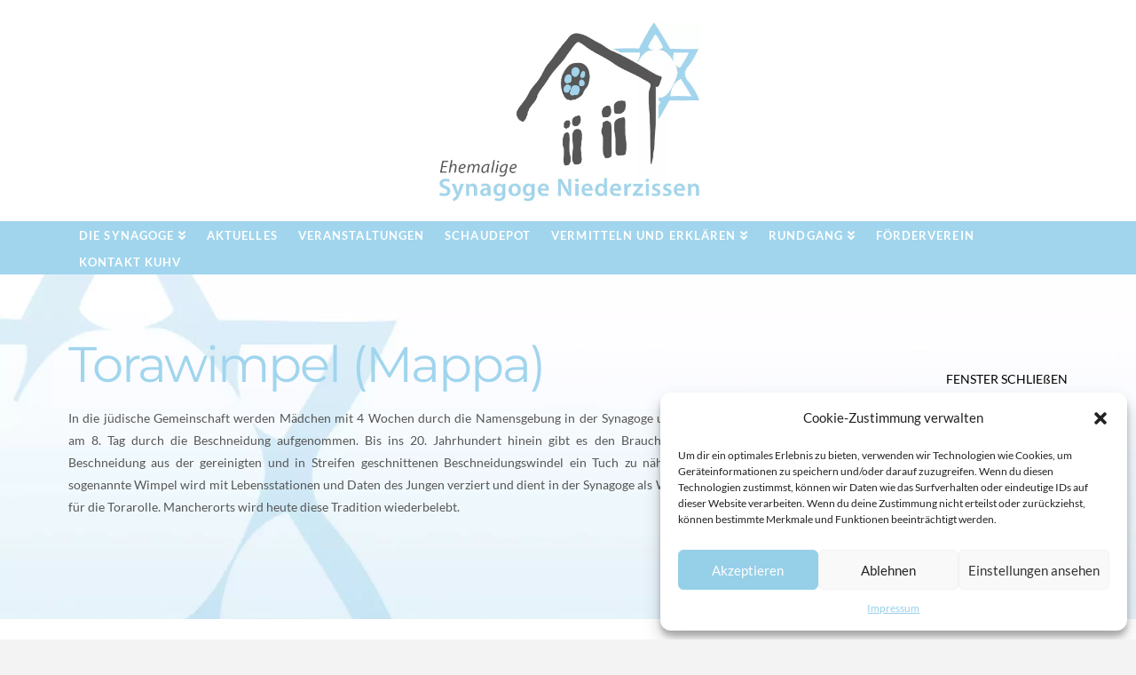

--- FILE ---
content_type: text/html; charset=UTF-8
request_url: https://www.ehem-synagoge-niederzissen.de/schaudepot/04-tora-wimpel/
body_size: 18539
content:



<!DOCTYPE html>

<html class="no-js" lang="de">

<head>
  
<meta charset="UTF-8">
<meta name="viewport" content="width=device-width, initial-scale=1.0">
<link rel="pingback" href="https://www.ehem-synagoge-niederzissen.de/xmlrpc.php">
<title>04-Tora-Wimpel &#8211; Ehemalige Synagoge Niederzissen</title>

	  <link rel='dns-prefetch' href='//www.ehem-synagoge-niederzissen.de' />
<link rel='dns-prefetch' href='//s.w.org' />
<link rel="alternate" type="application/rss+xml" title="Ehemalige Synagoge Niederzissen &raquo; Feed" href="https://www.ehem-synagoge-niederzissen.de/feed/" />
        <script type="text/javascript">
            var ajaxurl = 'https://www.ehem-synagoge-niederzissen.de/wp-admin/admin-ajax.php';</script>
        		<script type="text/javascript">
			window._wpemojiSettings = {"baseUrl":"https:\/\/s.w.org\/images\/core\/emoji\/12.0.0-1\/72x72\/","ext":".png","svgUrl":"https:\/\/s.w.org\/images\/core\/emoji\/12.0.0-1\/svg\/","svgExt":".svg","source":{"concatemoji":"https:\/\/www.ehem-synagoge-niederzissen.de\/wp-includes\/js\/wp-emoji-release.min.js?ver=5.2.23"}};
			!function(e,a,t){var n,r,o,i=a.createElement("canvas"),p=i.getContext&&i.getContext("2d");function s(e,t){var a=String.fromCharCode;p.clearRect(0,0,i.width,i.height),p.fillText(a.apply(this,e),0,0);e=i.toDataURL();return p.clearRect(0,0,i.width,i.height),p.fillText(a.apply(this,t),0,0),e===i.toDataURL()}function c(e){var t=a.createElement("script");t.src=e,t.defer=t.type="text/javascript",a.getElementsByTagName("head")[0].appendChild(t)}for(o=Array("flag","emoji"),t.supports={everything:!0,everythingExceptFlag:!0},r=0;r<o.length;r++)t.supports[o[r]]=function(e){if(!p||!p.fillText)return!1;switch(p.textBaseline="top",p.font="600 32px Arial",e){case"flag":return s([55356,56826,55356,56819],[55356,56826,8203,55356,56819])?!1:!s([55356,57332,56128,56423,56128,56418,56128,56421,56128,56430,56128,56423,56128,56447],[55356,57332,8203,56128,56423,8203,56128,56418,8203,56128,56421,8203,56128,56430,8203,56128,56423,8203,56128,56447]);case"emoji":return!s([55357,56424,55356,57342,8205,55358,56605,8205,55357,56424,55356,57340],[55357,56424,55356,57342,8203,55358,56605,8203,55357,56424,55356,57340])}return!1}(o[r]),t.supports.everything=t.supports.everything&&t.supports[o[r]],"flag"!==o[r]&&(t.supports.everythingExceptFlag=t.supports.everythingExceptFlag&&t.supports[o[r]]);t.supports.everythingExceptFlag=t.supports.everythingExceptFlag&&!t.supports.flag,t.DOMReady=!1,t.readyCallback=function(){t.DOMReady=!0},t.supports.everything||(n=function(){t.readyCallback()},a.addEventListener?(a.addEventListener("DOMContentLoaded",n,!1),e.addEventListener("load",n,!1)):(e.attachEvent("onload",n),a.attachEvent("onreadystatechange",function(){"complete"===a.readyState&&t.readyCallback()})),(n=t.source||{}).concatemoji?c(n.concatemoji):n.wpemoji&&n.twemoji&&(c(n.twemoji),c(n.wpemoji)))}(window,document,window._wpemojiSettings);
		</script>
		<style type="text/css">
img.wp-smiley,
img.emoji {
	display: inline !important;
	border: none !important;
	box-shadow: none !important;
	height: 1em !important;
	width: 1em !important;
	margin: 0 .07em !important;
	vertical-align: -0.1em !important;
	background: none !important;
	padding: 0 !important;
}
</style>
	<link rel='stylesheet' id='bdp-recent-widget-css-css'  href='https://www.ehem-synagoge-niederzissen.de/wp-content/plugins/blog-designer-pro/css/recent_widget.css?ver=5.2.23' type='text/css' media='all' />
<link rel='stylesheet' id='layerslider-css'  href='https://www.ehem-synagoge-niederzissen.de/wp-content/plugins/LayerSlider/static/layerslider/css/layerslider.css?ver=6.7.6' type='text/css' media='all' />
<link rel='stylesheet' id='wp-block-library-css'  href='https://www.ehem-synagoge-niederzissen.de/wp-includes/css/dist/block-library/style.min.css?ver=5.2.23' type='text/css' media='all' />
<link rel='stylesheet' id='wp-block-library-theme-css'  href='https://www.ehem-synagoge-niederzissen.de/wp-includes/css/dist/block-library/theme.min.css?ver=5.2.23' type='text/css' media='all' />
<link rel='stylesheet' id='better-file-download-css'  href='https://www.ehem-synagoge-niederzissen.de/wp-content/plugins/better-file-download/public/css/better-file-download-public.css?ver=1.0.0' type='text/css' media='all' />
<link rel='stylesheet' id='cptch_stylesheet-css'  href='https://www.ehem-synagoge-niederzissen.de/wp-content/plugins/captcha-bws/css/front_end_style.css?ver=5.0.5' type='text/css' media='all' />
<link rel='stylesheet' id='dashicons-css'  href='https://www.ehem-synagoge-niederzissen.de/wp-includes/css/dashicons.min.css?ver=5.2.23' type='text/css' media='all' />
<link rel='stylesheet' id='cptch_desktop_style-css'  href='https://www.ehem-synagoge-niederzissen.de/wp-content/plugins/captcha-bws/css/desktop_style.css?ver=5.0.5' type='text/css' media='all' />
<link rel='stylesheet' id='eap-styles-css'  href='https://www.ehem-synagoge-niederzissen.de/wp-content/plugins/events-as-posts/css/eap.css?ver=5.2.23' type='text/css' media='all' />
<style id='eap-styles-inline-css' type='text/css'>
.eap__event { padding: 1em; background: #f4f4f4; }.eap__list { display: -ms-grid; display: grid; grid-template-columns: 1fr; grid-gap: 1.6em; background: initial; }.eap__title { margin: 0 0 .6em !important;}@media screen and (min-width: 576px) { .eap__event { display: -ms-grid; display: grid; grid-template-columns: 1fr 2fr; grid-gap: 1.6em; } }/* events as posts custom css */

.eap__list {

}
.eap__from_day {

}
</style>
<link rel='stylesheet' id='cmplz-general-css'  href='https://www.ehem-synagoge-niederzissen.de/wp-content/plugins/complianz-gdpr/assets/css/cookieblocker.min.css?ver=6.3.3' type='text/css' media='all' />
<link rel='stylesheet' id='wp-lightbox-2.min.css-css'  href='https://www.ehem-synagoge-niederzissen.de/wp-content/plugins/wp-lightbox-2/styles/lightbox.min.css?ver=1.3.4' type='text/css' media='all' />
<link rel='stylesheet' id='x-stack-css'  href='https://www.ehem-synagoge-niederzissen.de/wp-content/themes/x/framework/dist/css/site/stacks/renew.css?ver=6.5.6' type='text/css' media='all' />
<link rel='stylesheet' id='x-cranium-migration-css'  href='https://www.ehem-synagoge-niederzissen.de/wp-content/themes/x/framework/legacy/cranium/dist/css/site/renew.css?ver=6.5.6' type='text/css' media='all' />
<script type='text/javascript' src='https://www.ehem-synagoge-niederzissen.de/wp-includes/js/jquery/jquery.js?ver=1.12.4-wp'></script>
<script type='text/javascript' src='https://www.ehem-synagoge-niederzissen.de/wp-includes/js/jquery/jquery-migrate.min.js?ver=1.4.1'></script>
<script type='text/javascript' src='https://www.ehem-synagoge-niederzissen.de/wp-includes/js/imagesloaded.min.js?ver=3.2.0'></script>
<script type='text/javascript' src='https://www.ehem-synagoge-niederzissen.de/wp-includes/js/masonry.min.js?ver=3.3.2'></script>
<script type='text/javascript' src='https://www.ehem-synagoge-niederzissen.de/wp-includes/js/jquery/jquery.masonry.min.js?ver=3.1.2b'></script>
<script type='text/javascript' src='https://www.ehem-synagoge-niederzissen.de/wp-content/plugins/blog-designer-pro/js/isotope.pkgd.min.js?ver=5.2.23'></script>
<script type='text/javascript'>
/* <![CDATA[ */
var LS_Meta = {"v":"6.7.6"};
/* ]]> */
</script>
<script type='text/javascript' src='https://www.ehem-synagoge-niederzissen.de/wp-content/plugins/LayerSlider/static/layerslider/js/greensock.js?ver=1.19.0'></script>
<script type='text/javascript' src='https://www.ehem-synagoge-niederzissen.de/wp-content/plugins/LayerSlider/static/layerslider/js/layerslider.kreaturamedia.jquery.js?ver=6.7.6'></script>
<script type='text/javascript' src='https://www.ehem-synagoge-niederzissen.de/wp-content/plugins/LayerSlider/static/layerslider/js/layerslider.transitions.js?ver=6.7.6'></script>
<script type='text/javascript'>
/* <![CDATA[ */
var bfd_js = {"ajaxurl":"https:\/\/www.ehem-synagoge-niederzissen.de\/wp-admin\/admin-ajax.php"};
/* ]]> */
</script>
<script type='text/javascript' src='https://www.ehem-synagoge-niederzissen.de/wp-content/plugins/better-file-download/public/js/better-file-download-public.js?ver=1.0.0'></script>
<script type='text/javascript' src='https://www.ehem-synagoge-niederzissen.de/wp-content/plugins/flowpaper-lite-pdf-flipbook/assets/lity/lity.min.js'></script>
<script type='text/javascript'>
/* <![CDATA[ */
var SnazzyDataForSnazzyMaps = [];
SnazzyDataForSnazzyMaps={"id":25,"name":"Blue water","description":"A simple map with blue water and roads\/landscape in grayscale. ","url":"https:\/\/snazzymaps.com\/style\/25\/blue-water","imageUrl":"https:\/\/snazzy-maps-cdn.azureedge.net\/assets\/25-blue-water.png?v=20170626083602","json":"[{\"featureType\":\"administrative\",\"elementType\":\"labels.text.fill\",\"stylers\":[{\"color\":\"#444444\"}]},{\"featureType\":\"landscape\",\"elementType\":\"all\",\"stylers\":[{\"color\":\"#f2f2f2\"}]},{\"featureType\":\"poi\",\"elementType\":\"all\",\"stylers\":[{\"visibility\":\"off\"}]},{\"featureType\":\"road\",\"elementType\":\"all\",\"stylers\":[{\"saturation\":-100},{\"lightness\":45}]},{\"featureType\":\"road.highway\",\"elementType\":\"all\",\"stylers\":[{\"visibility\":\"simplified\"}]},{\"featureType\":\"road.arterial\",\"elementType\":\"labels.icon\",\"stylers\":[{\"visibility\":\"off\"}]},{\"featureType\":\"transit\",\"elementType\":\"all\",\"stylers\":[{\"visibility\":\"off\"}]},{\"featureType\":\"water\",\"elementType\":\"all\",\"stylers\":[{\"color\":\"#46bcec\"},{\"visibility\":\"on\"}]}]","views":365196,"favorites":1065,"createdBy":{"name":"Xavier","url":"https:\/\/www.xavierfoucrier.fr"},"createdOn":"2013-11-05T16:09:45.02","tags":["light","simple"],"colors":["blue","gray"]};
/* ]]> */
</script>
<script type='text/javascript' src='https://www.ehem-synagoge-niederzissen.de/wp-content/plugins/snazzy-maps/snazzymaps.js?ver=1.1.5'></script>
<script type='text/javascript' src='https://www.ehem-synagoge-niederzissen.de/wp-content/plugins/cornerstone/assets/dist/js/site/cs-head.js?ver=3.5.5'></script>
<meta name="generator" content="Powered by LayerSlider 6.7.6 - Multi-Purpose, Responsive, Parallax, Mobile-Friendly Slider Plugin for WordPress." />
<!-- LayerSlider updates and docs at: https://layerslider.kreaturamedia.com -->
<link rel='https://api.w.org/' href='https://www.ehem-synagoge-niederzissen.de/wp-json/' />
<link rel="canonical" href="https://www.ehem-synagoge-niederzissen.de/schaudepot/04-tora-wimpel/" />
<link rel='shortlink' href='https://www.ehem-synagoge-niederzissen.de/?p=2319' />
<link rel="alternate" type="application/json+oembed" href="https://www.ehem-synagoge-niederzissen.de/wp-json/oembed/1.0/embed?url=https%3A%2F%2Fwww.ehem-synagoge-niederzissen.de%2Fschaudepot%2F04-tora-wimpel%2F" />
<link rel="alternate" type="text/xml+oembed" href="https://www.ehem-synagoge-niederzissen.de/wp-json/oembed/1.0/embed?url=https%3A%2F%2Fwww.ehem-synagoge-niederzissen.de%2Fschaudepot%2F04-tora-wimpel%2F&#038;format=xml" />
<style>.cmplz-hidden{display:none!important;}</style><style id="x-generated-css">a,h1 a:hover,h2 a:hover,h3 a:hover,h4 a:hover,h5 a:hover,h6 a:hover,.x-comment-time:hover,#reply-title small a,.comment-reply-link:hover,.x-comment-author a:hover,.x-recent-posts a:hover .h-recent-posts{color:rgb(0,0,0);}a:hover,#reply-title small a:hover{color:rgb(0,0,0);}.entry-title:before{color:#dddddd;}a.x-img-thumbnail:hover,li.bypostauthor > article.comment{border-color:rgb(0,0,0);}.flex-direction-nav a,.flex-control-nav a:hover,.flex-control-nav a.flex-active,.x-dropcap,.x-skill-bar .bar,.x-pricing-column.featured h2,.h-comments-title small,.x-pagination a:hover,.x-entry-share .x-share:hover,.entry-thumb,.widget_tag_cloud .tagcloud a:hover,.widget_product_tag_cloud .tagcloud a:hover,.x-highlight,.x-recent-posts .x-recent-posts-img:after,.x-portfolio-filters{background-color:rgb(0,0,0);}.x-portfolio-filters:hover{background-color:rgb(0,0,0);}.x-main{width:68.79803%;}.x-sidebar{width:24.79803%;}.h-landmark{font-weight:400;}.x-comment-author a{color:#565656;}.x-comment-author a,.comment-form-author label,.comment-form-email label,.comment-form-url label,.comment-form-rating label,.comment-form-comment label,.widget_calendar #wp-calendar caption,.widget_calendar #wp-calendar th,.x-accordion-heading .x-accordion-toggle,.x-nav-tabs > li > a:hover,.x-nav-tabs > .active > a,.x-nav-tabs > .active > a:hover{color:#a0d5ed;}.widget_calendar #wp-calendar th{border-bottom-color:#a0d5ed;}.x-pagination span.current,.x-portfolio-filters-menu,.widget_tag_cloud .tagcloud a,.h-feature-headline span i,.widget_price_filter .ui-slider .ui-slider-handle{background-color:#a0d5ed;}@media (max-width:979px){}html{font-size:14px;}@media (min-width:480px){html{font-size:14px;}}@media (min-width:767px){html{font-size:14px;}}@media (min-width:979px){html{font-size:14px;}}@media (min-width:1200px){html{font-size:14px;}}body{font-style:normal;font-weight:400;color:#565656;background-color:#f3f3f3;}.w-b{font-weight:400 !important;}h1,h2,h3,h4,h5,h6,.h1,.h2,.h3,.h4,.h5,.h6{font-family:"Montserrat",sans-serif;font-style:normal;font-weight:400;}h1,.h1{letter-spacing:-0.035em;}h2,.h2{letter-spacing:-0.035em;}h3,.h3{letter-spacing:-0.035em;}h4,.h4{letter-spacing:-0.035em;}h5,.h5{letter-spacing:-0.035em;}h6,.h6{letter-spacing:-0.035em;}.w-h{font-weight:400 !important;}.x-container.width{width:88%;}.x-container.max{max-width:1200px;}.x-main.full{float:none;display:block;width:auto;}@media (max-width:979px){.x-main.full,.x-main.left,.x-main.right,.x-sidebar.left,.x-sidebar.right{float:none;display:block;width:auto !important;}}.entry-header,.entry-content{font-size:1rem;}body,input,button,select,textarea{font-family:"Lato",sans-serif;}h1,h2,h3,h4,h5,h6,.h1,.h2,.h3,.h4,.h5,.h6,h1 a,h2 a,h3 a,h4 a,h5 a,h6 a,.h1 a,.h2 a,.h3 a,.h4 a,.h5 a,.h6 a,blockquote{color:#a0d5ed;}.cfc-h-tx{color:#a0d5ed !important;}.cfc-h-bd{border-color:#a0d5ed !important;}.cfc-h-bg{background-color:#a0d5ed !important;}.cfc-b-tx{color:#565656 !important;}.cfc-b-bd{border-color:#565656 !important;}.cfc-b-bg{background-color:#565656 !important;}.x-btn,.button,[type="submit"]{color:#ffffff;border-color:#ac1100;background-color:#ff2a13;margin-bottom:0.25em;text-shadow:0 0.075em 0.075em rgba(0,0,0,0.5);box-shadow:0 0.25em 0 0 #a71000,0 4px 9px rgba(0,0,0,0.75);border-radius:0.25em;}.x-btn:hover,.button:hover,[type="submit"]:hover{color:#ffffff;border-color:#600900;background-color:#ef2201;margin-bottom:0.25em;text-shadow:0 0.075em 0.075em rgba(0,0,0,0.5);box-shadow:0 0.25em 0 0 #a71000,0 4px 9px rgba(0,0,0,0.75);}.x-btn.x-btn-real,.x-btn.x-btn-real:hover{margin-bottom:0.25em;text-shadow:0 0.075em 0.075em rgba(0,0,0,0.65);}.x-btn.x-btn-real{box-shadow:0 0.25em 0 0 #a71000,0 4px 9px rgba(0,0,0,0.75);}.x-btn.x-btn-real:hover{box-shadow:0 0.25em 0 0 #a71000,0 4px 9px rgba(0,0,0,0.75);}.x-btn.x-btn-flat,.x-btn.x-btn-flat:hover{margin-bottom:0;text-shadow:0 0.075em 0.075em rgba(0,0,0,0.65);box-shadow:none;}.x-btn.x-btn-transparent,.x-btn.x-btn-transparent:hover{margin-bottom:0;border-width:3px;text-shadow:none;text-transform:uppercase;background-color:transparent;box-shadow:none;}.x-topbar .p-info,.x-topbar .p-info a,.x-topbar .x-social-global a{color:hsl(0,0%,100%);}.x-topbar .p-info a:hover{color:#565656;}.x-topbar{background-color:hsl(0,0%,100%);}.x-logobar{background-color:hsl(0,0%,100%);}.x-navbar .desktop .x-nav > li:before{padding-top:10px;}.x-navbar .desktop .x-nav > li > a,.x-navbar .desktop .sub-menu li > a,.x-navbar .mobile .x-nav li a{color:hsl(0,0%,100%);}.x-navbar .desktop .x-nav > li > a:hover,.x-navbar .desktop .x-nav > .x-active > a,.x-navbar .desktop .x-nav > .current-menu-item > a,.x-navbar .desktop .sub-menu li > a:hover,.x-navbar .desktop .sub-menu li.x-active > a,.x-navbar .desktop .sub-menu li.current-menu-item > a,.x-navbar .desktop .x-nav .x-megamenu > .sub-menu > li > a,.x-navbar .mobile .x-nav li > a:hover,.x-navbar .mobile .x-nav li.x-active > a,.x-navbar .mobile .x-nav li.current-menu-item > a{color:#565656;}.x-btn-navbar,.x-btn-navbar:hover{color:#ffffff;}.x-navbar .desktop .sub-menu li:before,.x-navbar .desktop .sub-menu li:after{background-color:hsl(0,0%,100%);}.x-navbar,.x-navbar .sub-menu{background-color:#a0d5ed !important;}.x-btn-navbar,.x-btn-navbar.collapsed:hover{background-color:#a0d5ed;}.x-btn-navbar.collapsed{background-color:#a0d5ed;}.x-navbar .desktop .x-nav > li > a:hover > span,.x-navbar .desktop .x-nav > li.x-active > a > span,.x-navbar .desktop .x-nav > li.current-menu-item > a > span{box-shadow:0 2px 0 0 #565656;}.x-navbar .desktop .x-nav > li > a{height:30px;padding-top:10px;}.x-navbar .desktop .x-nav > li ul{top:30px;}.x-colophon.bottom{background-color:#565656;}.x-colophon.bottom,.x-colophon.bottom a,.x-colophon.bottom .x-social-global a{color:hsl(0,0%,100%);}body.x-navbar-fixed-top-active .x-navbar-wrap{height:30px;}.x-navbar-inner{min-height:30px;}.x-logobar-inner{padding-top:25px;padding-bottom:20px;}.x-brand{font-family:"Lato",sans-serif;font-size:42px;font-style:normal;font-weight:700;letter-spacing:-0.035em;color:#272727;}.x-brand:hover,.x-brand:focus{color:#272727;}.x-brand img{width:300px;}.x-navbar .x-nav-wrap .x-nav > li > a{font-family:"Lato",sans-serif;font-style:normal;font-weight:700;letter-spacing:0.085em;text-transform:uppercase;}.x-navbar .desktop .x-nav > li > a{font-size:13px;}.x-navbar .desktop .x-nav > li > a:not(.x-btn-navbar-woocommerce){padding-left:12px;padding-right:12px;}.x-navbar .desktop .x-nav > li > a > span{margin-right:-0.085em;}.x-btn-navbar{margin-top:20px;}.x-btn-navbar,.x-btn-navbar.collapsed{font-size:24px;}@media (max-width:979px){body.x-navbar-fixed-top-active .x-navbar-wrap{height:auto;}.x-widgetbar{left:0;right:0;}}.x-colophon.bottom{background-color:#565656;}.x-colophon.bottom,.x-colophon.bottom a,.x-colophon.bottom .x-social-global a{color:hsl(0,0%,100%);}.e2319-16.x-column {background-color:transparent;z-index:1;}.e2319-15.x-container {margin:0em auto 0em auto;background-color:transparent;z-index:1;}.e2319-14.x-section {margin:0em 0em 0em 0em;padding:45px 0px 45px 0px;background-color:transparent;z-index:1;}p{margin:0 0 1.0em;}body,html{height:auto !important;}.x-map .x-map-inner{padding-bottom:0;height:600px;}.x-nav>li>a>span{letter-spacing:2x;}</style><link rel="stylesheet" href="//fonts.bunny.net/css?family=Lato:400,400i,700,700i|Montserrat:400&#038;subset=latin,latin-ext" type="text/css" media="all" data-x-google-fonts /></head>

<body data-rsssl=1 data-cmplz=1 class="page-template page-template-template-blank-4 page-template-template-blank-4-php page page-id-2319 page-child parent-pageid-2024 x-renew x-full-width-layout-active x-content-sidebar-active x-post-meta-disabled x-navbar-fixed-top-active x-v6_5_6 cornerstone-v3_5_5">

  
  <div id="x-root" class="x-root">

    
    <div id="top" class="site">

    
  
  <header class="masthead masthead-stacked" role="banner">
    
    

  <div class="x-logobar">
    <div class="x-logobar-inner">
      <div class="x-container max width">
        
<a href="https://www.ehem-synagoge-niederzissen.de/" class="x-brand img">
  <img src="//www.ehem-synagoge-niederzissen.de/wp-content/uploads/2019/05/Logo.jpg" alt="Ehemalige Synagoge Niederzissen"></a>
      </div>
    </div>
  </div>

  <div class="x-navbar-wrap">
    <div class="x-navbar">
      <div class="x-navbar-inner">
        <div class="x-container max width">
          
<a href="#" id="x-btn-navbar" class="x-btn-navbar collapsed" data-x-toggle="collapse-b" data-x-toggleable="x-nav-wrap-mobile" aria-expanded="false" aria-controls="x-nav-wrap-mobile" role="button">
  <i class="x-icon-bars" data-x-icon-s="&#xf0c9;"></i>
  <span class="visually-hidden">Navigation</span>
</a>

<nav class="x-nav-wrap desktop" role="navigation">
  <ul id="menu-hauptmenue" class="x-nav"><li id="menu-item-41" class="menu-item menu-item-type-post_type menu-item-object-page menu-item-has-children menu-item-41"><a href="https://www.ehem-synagoge-niederzissen.de/die-synagoge/"><span>Die Synagoge</span></a>
<ul class="sub-menu">
	<li id="menu-item-2739" class="menu-item menu-item-type-post_type menu-item-object-page menu-item-2739"><a href="https://www.ehem-synagoge-niederzissen.de/die-synagoge/"><span>Die Synagoge</span></a></li>
	<li id="menu-item-90" class="menu-item menu-item-type-post_type menu-item-object-page menu-item-90"><a href="https://www.ehem-synagoge-niederzissen.de/juedisches-museum/"><span>Jüdisches Museum</span></a></li>
	<li id="menu-item-43" class="menu-item menu-item-type-post_type menu-item-object-page menu-item-has-children menu-item-43"><a href="https://www.ehem-synagoge-niederzissen.de/genisa-funde/"><span>Genisa-Funde</span></a>
	<ul class="sub-menu">
		<li id="menu-item-443" class="menu-item menu-item-type-custom menu-item-object-custom menu-item-443"><a href="https://www.ehem-synagoge-niederzissen.de/genisa-funde/#behoerdenschreiben"><span>Behördenschreiben</span></a></li>
		<li id="menu-item-444" class="menu-item menu-item-type-custom menu-item-object-custom menu-item-444"><a href="https://www.ehem-synagoge-niederzissen.de/genisa-funde/#bibel"><span>Bibel</span></a></li>
		<li id="menu-item-446" class="menu-item menu-item-type-custom menu-item-object-custom menu-item-446"><a href="https://www.ehem-synagoge-niederzissen.de/genisa-funde/#bibelkommentar"><span>Bibelkommentar</span></a></li>
		<li id="menu-item-447" class="menu-item menu-item-type-custom menu-item-object-custom menu-item-447"><a href="https://www.ehem-synagoge-niederzissen.de/genisa-funde/#buchdeckelreste"><span>Buchdeckelreste</span></a></li>
		<li id="menu-item-448" class="menu-item menu-item-type-custom menu-item-object-custom menu-item-448"><a href="https://www.ehem-synagoge-niederzissen.de/genisa-funde/#buendel"><span>Bündel</span></a></li>
		<li id="menu-item-449" class="menu-item menu-item-type-custom menu-item-object-custom menu-item-449"><a href="https://www.ehem-synagoge-niederzissen.de/genisa-funde/#ehevertraege"><span>Eheverträge (Ketubbot)</span></a></li>
		<li id="menu-item-450" class="menu-item menu-item-type-custom menu-item-object-custom menu-item-450"><a href="https://www.ehem-synagoge-niederzissen.de/genisa-funde/#erzaehlliteratur"><span>Erzählliteratur</span></a></li>
		<li id="menu-item-451" class="menu-item menu-item-type-custom menu-item-object-custom menu-item-451"><a href="https://www.ehem-synagoge-niederzissen.de/genisa-funde/#gesundheitsscheine"><span>Gesundheits- und Ursprungsscheine</span></a></li>
		<li id="menu-item-452" class="menu-item menu-item-type-custom menu-item-object-custom menu-item-452"><a href="https://www.ehem-synagoge-niederzissen.de/genisa-funde/#haggada"><span>Haggada</span></a></li>
		<li id="menu-item-453" class="menu-item menu-item-type-custom menu-item-object-custom menu-item-453"><a href="https://www.ehem-synagoge-niederzissen.de/genisa-funde/#halakha"><span>Halakha</span></a></li>
		<li id="menu-item-454" class="menu-item menu-item-type-custom menu-item-object-custom menu-item-454"><a href="https://www.ehem-synagoge-niederzissen.de/genisa-funde/#manuskripte"><span>Hebräische Manuskripte</span></a></li>
		<li id="menu-item-456" class="menu-item menu-item-type-custom menu-item-object-custom menu-item-456"><a href="https://www.ehem-synagoge-niederzissen.de/genisa-funde/#kalender"><span>Kalender</span></a></li>
		<li id="menu-item-455" class="menu-item menu-item-type-custom menu-item-object-custom menu-item-455"><a href="https://www.ehem-synagoge-niederzissen.de/genisa-funde/#jiddisch"><span>Jiddisch</span></a></li>
		<li id="menu-item-457" class="menu-item menu-item-type-custom menu-item-object-custom menu-item-457"><a href="https://www.ehem-synagoge-niederzissen.de/genisa-funde/#kindbett"><span>Kindbettzettel</span></a></li>
		<li id="menu-item-458" class="menu-item menu-item-type-custom menu-item-object-custom menu-item-458"><a href="https://www.ehem-synagoge-niederzissen.de/genisa-funde/#wandtafeln"><span>Lehr- und Wandtafeln</span></a></li>
		<li id="menu-item-459" class="menu-item menu-item-type-custom menu-item-object-custom menu-item-459"><a href="https://www.ehem-synagoge-niederzissen.de/genisa-funde/#mahzor"><span>Mahzor</span></a></li>
		<li id="menu-item-460" class="menu-item menu-item-type-custom menu-item-object-custom menu-item-460"><a href="https://www.ehem-synagoge-niederzissen.de/genisa-funde/#minhagim"><span>Minhagim</span></a></li>
		<li id="menu-item-461" class="menu-item menu-item-type-custom menu-item-object-custom menu-item-461"><a href="https://www.ehem-synagoge-niederzissen.de/genisa-funde/#mohelbuch"><span>Mohelbuch</span></a></li>
		<li id="menu-item-462" class="menu-item menu-item-type-custom menu-item-object-custom menu-item-462"><a href="https://www.ehem-synagoge-niederzissen.de/genisa-funde/#musar"><span>Musar</span></a></li>
		<li id="menu-item-463" class="menu-item menu-item-type-custom menu-item-object-custom menu-item-463"><a href="https://www.ehem-synagoge-niederzissen.de/genisa-funde/#kinderzeichnungen"><span>Kinderzeichnungen</span></a></li>
		<li id="menu-item-464" class="menu-item menu-item-type-custom menu-item-object-custom menu-item-464"><a href="https://www.ehem-synagoge-niederzissen.de/genisa-funde/#hayyim"><span>Sefer ha-Hayyim</span></a></li>
		<li id="menu-item-465" class="menu-item menu-item-type-custom menu-item-object-custom menu-item-465"><a href="https://www.ehem-synagoge-niederzissen.de/genisa-funde/#siddur"><span>Siddur</span></a></li>
		<li id="menu-item-466" class="menu-item menu-item-type-custom menu-item-object-custom menu-item-466"><a href="https://www.ehem-synagoge-niederzissen.de/genisa-funde/#talmud"><span>Talmud</span></a></li>
		<li id="menu-item-467" class="menu-item menu-item-type-custom menu-item-object-custom menu-item-467"><a href="https://www.ehem-synagoge-niederzissen.de/genisa-funde/#talmudkommentare"><span>Talmudkommentare</span></a></li>
		<li id="menu-item-468" class="menu-item menu-item-type-custom menu-item-object-custom menu-item-468"><a href="https://www.ehem-synagoge-niederzissen.de/genisa-funde/#tehinnot"><span>Tehinnot</span></a></li>
		<li id="menu-item-469" class="menu-item menu-item-type-custom menu-item-object-custom menu-item-469"><a href="https://www.ehem-synagoge-niederzissen.de/genisa-funde/#werbung"><span>Werbung und Verpackung</span></a></li>
		<li id="menu-item-470" class="menu-item menu-item-type-custom menu-item-object-custom menu-item-470"><a href="https://www.ehem-synagoge-niederzissen.de/genisa-funde/#zeitung"><span>Zeitung</span></a></li>
	</ul>
</li>
	<li id="menu-item-47" class="menu-item menu-item-type-post_type menu-item-object-page menu-item-47"><a href="https://www.ehem-synagoge-niederzissen.de/nutzung/"><span>Nutzung</span></a></li>
	<li id="menu-item-123" class="menu-item menu-item-type-post_type menu-item-object-page menu-item-123"><a href="https://www.ehem-synagoge-niederzissen.de/publikationen/"><span>Publikationen</span></a></li>
	<li id="menu-item-1673" class="menu-item menu-item-type-post_type menu-item-object-page menu-item-1673"><a href="https://www.ehem-synagoge-niederzissen.de/oeffnungszeiten/"><span>Öffnungszeiten</span></a></li>
</ul>
</li>
<li id="menu-item-48" class="menu-item menu-item-type-post_type menu-item-object-page menu-item-48"><a href="https://www.ehem-synagoge-niederzissen.de/presse/"><span>Aktuelles</span></a></li>
<li id="menu-item-49" class="menu-item menu-item-type-post_type menu-item-object-page menu-item-49"><a href="https://www.ehem-synagoge-niederzissen.de/veranstaltungen/"><span>Veranstaltungen</span></a></li>
<li id="menu-item-2712" class="menu-item menu-item-type-post_type menu-item-object-page current-page-ancestor menu-item-2712"><a href="https://www.ehem-synagoge-niederzissen.de/schaudepot/"><span>Schaudepot</span></a></li>
<li id="menu-item-3354" class="menu-item menu-item-type-post_type menu-item-object-page menu-item-has-children menu-item-3354"><a href="https://www.ehem-synagoge-niederzissen.de/vermitteln-und-erklaeren/"><span>Vermitteln und Erklären</span></a>
<ul class="sub-menu">
	<li id="menu-item-3438" class="menu-item menu-item-type-post_type menu-item-object-page menu-item-3438"><a href="https://www.ehem-synagoge-niederzissen.de/video-lernkoffer/"><span>Video Lernkoffer</span></a></li>
	<li id="menu-item-3434" class="menu-item menu-item-type-post_type menu-item-object-page menu-item-3434"><a href="https://www.ehem-synagoge-niederzissen.de/zusatzmaterialien-lernkoffer/"><span>Zusatzmaterialien Lernkoffer</span></a></li>
	<li id="menu-item-3448" class="menu-item menu-item-type-post_type menu-item-object-page menu-item-3448"><a href="https://www.ehem-synagoge-niederzissen.de/ausleihe-lernkoffer/"><span>Ausleihe Lernkoffer</span></a></li>
</ul>
</li>
<li id="menu-item-2711" class="menu-item menu-item-type-post_type menu-item-object-page menu-item-has-children menu-item-2711"><a href="https://www.ehem-synagoge-niederzissen.de/rundgang/"><span>Rundgang</span></a>
<ul class="sub-menu">
	<li id="menu-item-2713" class="menu-item menu-item-type-custom menu-item-object-custom menu-item-2713"><a href="https://www.ehem-synagoge-niederzissen.de/rundgang/kapitel-1-vom-ersten-bis-zum-letzten-tag/"><span>KAPITEL 1: Vom ersten bis zum letzten Tag</span></a></li>
	<li id="menu-item-2714" class="menu-item menu-item-type-custom menu-item-object-custom menu-item-2714"><a href="https://www.ehem-synagoge-niederzissen.de/rundgang/kapitel-2/"><span>KAPITEL 2: Tagesgespräch</span></a></li>
	<li id="menu-item-2715" class="menu-item menu-item-type-custom menu-item-object-custom menu-item-2715"><a href="https://www.ehem-synagoge-niederzissen.de/rundgang/kapitel-3-alltag/"><span>KAPITEL 3: Alltag</span></a></li>
	<li id="menu-item-2716" class="menu-item menu-item-type-custom menu-item-object-custom menu-item-2716"><a href="https://www.ehem-synagoge-niederzissen.de/rundgang/kapitel-4-werktag/"><span>KAPITEL 4: Werktag</span></a></li>
	<li id="menu-item-2717" class="menu-item menu-item-type-custom menu-item-object-custom menu-item-2717"><a href="https://www.ehem-synagoge-niederzissen.de/rundgang/kapitel-5-fest-und-feiertage/"><span>KAPITEL 5: Fest- und Feiertage</span></a></li>
	<li id="menu-item-2718" class="menu-item menu-item-type-custom menu-item-object-custom menu-item-2718"><a href="https://www.ehem-synagoge-niederzissen.de/rundgang/kapitel-6-anderntags/"><span>KAPITEL 6: Anderntags</span></a></li>
	<li id="menu-item-2719" class="menu-item menu-item-type-custom menu-item-object-custom menu-item-2719"><a href="https://www.ehem-synagoge-niederzissen.de/rundgang/kapitel-7-heutzutag/"><span>KAPITEL 7: Heutzutage</span></a></li>
</ul>
</li>
<li id="menu-item-42" class="menu-item menu-item-type-post_type menu-item-object-page menu-item-42"><a href="https://www.ehem-synagoge-niederzissen.de/foerderverein/"><span>Förderverein</span></a></li>
<li id="menu-item-45" class="menu-item menu-item-type-post_type menu-item-object-page menu-item-45"><a href="https://www.ehem-synagoge-niederzissen.de/kontakt/"><span>Kontakt KuHV</span></a></li>
</ul></nav>

<div id="x-nav-wrap-mobile" class="x-nav-wrap mobile x-collapsed" data-x-toggleable="x-nav-wrap-mobile" data-x-toggle-collapse="1" aria-hidden="true" aria-labelledby="x-btn-navbar">
  <ul id="menu-hauptmenue-1" class="x-nav"><li class="menu-item menu-item-type-post_type menu-item-object-page menu-item-has-children menu-item-41"><a href="https://www.ehem-synagoge-niederzissen.de/die-synagoge/"><span>Die Synagoge</span></a>
<ul class="sub-menu">
	<li class="menu-item menu-item-type-post_type menu-item-object-page menu-item-2739"><a href="https://www.ehem-synagoge-niederzissen.de/die-synagoge/"><span>Die Synagoge</span></a></li>
	<li class="menu-item menu-item-type-post_type menu-item-object-page menu-item-90"><a href="https://www.ehem-synagoge-niederzissen.de/juedisches-museum/"><span>Jüdisches Museum</span></a></li>
	<li class="menu-item menu-item-type-post_type menu-item-object-page menu-item-has-children menu-item-43"><a href="https://www.ehem-synagoge-niederzissen.de/genisa-funde/"><span>Genisa-Funde</span></a>
	<ul class="sub-menu">
		<li class="menu-item menu-item-type-custom menu-item-object-custom menu-item-443"><a href="https://www.ehem-synagoge-niederzissen.de/genisa-funde/#behoerdenschreiben"><span>Behördenschreiben</span></a></li>
		<li class="menu-item menu-item-type-custom menu-item-object-custom menu-item-444"><a href="https://www.ehem-synagoge-niederzissen.de/genisa-funde/#bibel"><span>Bibel</span></a></li>
		<li class="menu-item menu-item-type-custom menu-item-object-custom menu-item-446"><a href="https://www.ehem-synagoge-niederzissen.de/genisa-funde/#bibelkommentar"><span>Bibelkommentar</span></a></li>
		<li class="menu-item menu-item-type-custom menu-item-object-custom menu-item-447"><a href="https://www.ehem-synagoge-niederzissen.de/genisa-funde/#buchdeckelreste"><span>Buchdeckelreste</span></a></li>
		<li class="menu-item menu-item-type-custom menu-item-object-custom menu-item-448"><a href="https://www.ehem-synagoge-niederzissen.de/genisa-funde/#buendel"><span>Bündel</span></a></li>
		<li class="menu-item menu-item-type-custom menu-item-object-custom menu-item-449"><a href="https://www.ehem-synagoge-niederzissen.de/genisa-funde/#ehevertraege"><span>Eheverträge (Ketubbot)</span></a></li>
		<li class="menu-item menu-item-type-custom menu-item-object-custom menu-item-450"><a href="https://www.ehem-synagoge-niederzissen.de/genisa-funde/#erzaehlliteratur"><span>Erzählliteratur</span></a></li>
		<li class="menu-item menu-item-type-custom menu-item-object-custom menu-item-451"><a href="https://www.ehem-synagoge-niederzissen.de/genisa-funde/#gesundheitsscheine"><span>Gesundheits- und Ursprungsscheine</span></a></li>
		<li class="menu-item menu-item-type-custom menu-item-object-custom menu-item-452"><a href="https://www.ehem-synagoge-niederzissen.de/genisa-funde/#haggada"><span>Haggada</span></a></li>
		<li class="menu-item menu-item-type-custom menu-item-object-custom menu-item-453"><a href="https://www.ehem-synagoge-niederzissen.de/genisa-funde/#halakha"><span>Halakha</span></a></li>
		<li class="menu-item menu-item-type-custom menu-item-object-custom menu-item-454"><a href="https://www.ehem-synagoge-niederzissen.de/genisa-funde/#manuskripte"><span>Hebräische Manuskripte</span></a></li>
		<li class="menu-item menu-item-type-custom menu-item-object-custom menu-item-456"><a href="https://www.ehem-synagoge-niederzissen.de/genisa-funde/#kalender"><span>Kalender</span></a></li>
		<li class="menu-item menu-item-type-custom menu-item-object-custom menu-item-455"><a href="https://www.ehem-synagoge-niederzissen.de/genisa-funde/#jiddisch"><span>Jiddisch</span></a></li>
		<li class="menu-item menu-item-type-custom menu-item-object-custom menu-item-457"><a href="https://www.ehem-synagoge-niederzissen.de/genisa-funde/#kindbett"><span>Kindbettzettel</span></a></li>
		<li class="menu-item menu-item-type-custom menu-item-object-custom menu-item-458"><a href="https://www.ehem-synagoge-niederzissen.de/genisa-funde/#wandtafeln"><span>Lehr- und Wandtafeln</span></a></li>
		<li class="menu-item menu-item-type-custom menu-item-object-custom menu-item-459"><a href="https://www.ehem-synagoge-niederzissen.de/genisa-funde/#mahzor"><span>Mahzor</span></a></li>
		<li class="menu-item menu-item-type-custom menu-item-object-custom menu-item-460"><a href="https://www.ehem-synagoge-niederzissen.de/genisa-funde/#minhagim"><span>Minhagim</span></a></li>
		<li class="menu-item menu-item-type-custom menu-item-object-custom menu-item-461"><a href="https://www.ehem-synagoge-niederzissen.de/genisa-funde/#mohelbuch"><span>Mohelbuch</span></a></li>
		<li class="menu-item menu-item-type-custom menu-item-object-custom menu-item-462"><a href="https://www.ehem-synagoge-niederzissen.de/genisa-funde/#musar"><span>Musar</span></a></li>
		<li class="menu-item menu-item-type-custom menu-item-object-custom menu-item-463"><a href="https://www.ehem-synagoge-niederzissen.de/genisa-funde/#kinderzeichnungen"><span>Kinderzeichnungen</span></a></li>
		<li class="menu-item menu-item-type-custom menu-item-object-custom menu-item-464"><a href="https://www.ehem-synagoge-niederzissen.de/genisa-funde/#hayyim"><span>Sefer ha-Hayyim</span></a></li>
		<li class="menu-item menu-item-type-custom menu-item-object-custom menu-item-465"><a href="https://www.ehem-synagoge-niederzissen.de/genisa-funde/#siddur"><span>Siddur</span></a></li>
		<li class="menu-item menu-item-type-custom menu-item-object-custom menu-item-466"><a href="https://www.ehem-synagoge-niederzissen.de/genisa-funde/#talmud"><span>Talmud</span></a></li>
		<li class="menu-item menu-item-type-custom menu-item-object-custom menu-item-467"><a href="https://www.ehem-synagoge-niederzissen.de/genisa-funde/#talmudkommentare"><span>Talmudkommentare</span></a></li>
		<li class="menu-item menu-item-type-custom menu-item-object-custom menu-item-468"><a href="https://www.ehem-synagoge-niederzissen.de/genisa-funde/#tehinnot"><span>Tehinnot</span></a></li>
		<li class="menu-item menu-item-type-custom menu-item-object-custom menu-item-469"><a href="https://www.ehem-synagoge-niederzissen.de/genisa-funde/#werbung"><span>Werbung und Verpackung</span></a></li>
		<li class="menu-item menu-item-type-custom menu-item-object-custom menu-item-470"><a href="https://www.ehem-synagoge-niederzissen.de/genisa-funde/#zeitung"><span>Zeitung</span></a></li>
	</ul>
</li>
	<li class="menu-item menu-item-type-post_type menu-item-object-page menu-item-47"><a href="https://www.ehem-synagoge-niederzissen.de/nutzung/"><span>Nutzung</span></a></li>
	<li class="menu-item menu-item-type-post_type menu-item-object-page menu-item-123"><a href="https://www.ehem-synagoge-niederzissen.de/publikationen/"><span>Publikationen</span></a></li>
	<li class="menu-item menu-item-type-post_type menu-item-object-page menu-item-1673"><a href="https://www.ehem-synagoge-niederzissen.de/oeffnungszeiten/"><span>Öffnungszeiten</span></a></li>
</ul>
</li>
<li class="menu-item menu-item-type-post_type menu-item-object-page menu-item-48"><a href="https://www.ehem-synagoge-niederzissen.de/presse/"><span>Aktuelles</span></a></li>
<li class="menu-item menu-item-type-post_type menu-item-object-page menu-item-49"><a href="https://www.ehem-synagoge-niederzissen.de/veranstaltungen/"><span>Veranstaltungen</span></a></li>
<li class="menu-item menu-item-type-post_type menu-item-object-page current-page-ancestor menu-item-2712"><a href="https://www.ehem-synagoge-niederzissen.de/schaudepot/"><span>Schaudepot</span></a></li>
<li class="menu-item menu-item-type-post_type menu-item-object-page menu-item-has-children menu-item-3354"><a href="https://www.ehem-synagoge-niederzissen.de/vermitteln-und-erklaeren/"><span>Vermitteln und Erklären</span></a>
<ul class="sub-menu">
	<li class="menu-item menu-item-type-post_type menu-item-object-page menu-item-3438"><a href="https://www.ehem-synagoge-niederzissen.de/video-lernkoffer/"><span>Video Lernkoffer</span></a></li>
	<li class="menu-item menu-item-type-post_type menu-item-object-page menu-item-3434"><a href="https://www.ehem-synagoge-niederzissen.de/zusatzmaterialien-lernkoffer/"><span>Zusatzmaterialien Lernkoffer</span></a></li>
	<li class="menu-item menu-item-type-post_type menu-item-object-page menu-item-3448"><a href="https://www.ehem-synagoge-niederzissen.de/ausleihe-lernkoffer/"><span>Ausleihe Lernkoffer</span></a></li>
</ul>
</li>
<li class="menu-item menu-item-type-post_type menu-item-object-page menu-item-has-children menu-item-2711"><a href="https://www.ehem-synagoge-niederzissen.de/rundgang/"><span>Rundgang</span></a>
<ul class="sub-menu">
	<li class="menu-item menu-item-type-custom menu-item-object-custom menu-item-2713"><a href="https://www.ehem-synagoge-niederzissen.de/rundgang/kapitel-1-vom-ersten-bis-zum-letzten-tag/"><span>KAPITEL 1: Vom ersten bis zum letzten Tag</span></a></li>
	<li class="menu-item menu-item-type-custom menu-item-object-custom menu-item-2714"><a href="https://www.ehem-synagoge-niederzissen.de/rundgang/kapitel-2/"><span>KAPITEL 2: Tagesgespräch</span></a></li>
	<li class="menu-item menu-item-type-custom menu-item-object-custom menu-item-2715"><a href="https://www.ehem-synagoge-niederzissen.de/rundgang/kapitel-3-alltag/"><span>KAPITEL 3: Alltag</span></a></li>
	<li class="menu-item menu-item-type-custom menu-item-object-custom menu-item-2716"><a href="https://www.ehem-synagoge-niederzissen.de/rundgang/kapitel-4-werktag/"><span>KAPITEL 4: Werktag</span></a></li>
	<li class="menu-item menu-item-type-custom menu-item-object-custom menu-item-2717"><a href="https://www.ehem-synagoge-niederzissen.de/rundgang/kapitel-5-fest-und-feiertage/"><span>KAPITEL 5: Fest- und Feiertage</span></a></li>
	<li class="menu-item menu-item-type-custom menu-item-object-custom menu-item-2718"><a href="https://www.ehem-synagoge-niederzissen.de/rundgang/kapitel-6-anderntags/"><span>KAPITEL 6: Anderntags</span></a></li>
	<li class="menu-item menu-item-type-custom menu-item-object-custom menu-item-2719"><a href="https://www.ehem-synagoge-niederzissen.de/rundgang/kapitel-7-heutzutag/"><span>KAPITEL 7: Heutzutage</span></a></li>
</ul>
</li>
<li class="menu-item menu-item-type-post_type menu-item-object-page menu-item-42"><a href="https://www.ehem-synagoge-niederzissen.de/foerderverein/"><span>Förderverein</span></a></li>
<li class="menu-item menu-item-type-post_type menu-item-object-page menu-item-45"><a href="https://www.ehem-synagoge-niederzissen.de/kontakt/"><span>Kontakt KuHV</span></a></li>
</ul></div>

        </div>
      </div>
    </div>
  </div>

  </header>

    

  <div class="x-main full" role="main">

    
      <article id="post-2319" class="post-2319 page type-page status-publish hentry no-post-thumbnail">
        

<div class="entry-content content">


  <div id="cs-content" class="cs-content" ><div id="x-section-1" class="x-section bg-image parallax" style="margin: 0px;padding: 45px 0px 75px; background-image: url(https://www.ehem-synagoge-niederzissen.de/wp-content/uploads/2019/12/Hintergrund_2-1.jpg); background-color: transparent;"  data-x-element="section" data-x-params="{&quot;type&quot;:&quot;image&quot;,&quot;parallax&quot;:true}" ><div class="x-container max width" style="margin: 0px auto;padding: 0px;"  ><div  class="x-column x-sm x-2-3" style="padding: 0px;" ><h2  class="h-custom-headline h1" ><span>Torawimpel (Mappa) </span></h2><hr  class="x-gap" style="margin: 15px 0 0 0;"></div><div  class="x-column x-sm x-1-3" style="padding: 0px;" ><hr  class="x-gap" style="margin: 88px 0 0 0;"><div class="x-text cs-ta-right"  ><p><a href="javascript:window.close()">FENSTER SCHLIEßEN</a></p>
</div></div></div><div class="x-container max width" style="margin: 0px auto;padding: 0px;"  ><div  class="x-column x-sm x-2-3" style="padding: 0px;" ><div class="x-text cs-ta-justify"  ><p class="Text" style="text-align: justify;"><span>In die jüdische Gemeinschaft werden Mädchen mit 4 Wochen durch die Namensgebung in der Synagoge und Jungen am 8. Tag durch die Beschneidung aufgenommen. Bis ins 20. Jahrhundert hinein gibt es den Brauch, nach der Beschneidung aus der gereinigten und in Streifen geschnittenen Beschneidungswindel ein Tuch zu nähen. Dieser sogenannte Wimpel wird mit Lebensstationen und Daten des Jungen verziert und dient in der Synagoge als Wickelband für die Torarolle. Mancherorts wird heute diese Tradition wiederbelebt. </span><span><o:p></o:p></span></p>
</div></div><div  class="x-column x-sm x-1-3" style="padding: 0px;" ><div class="x-text cs-ta-justify"  ><p class="Text"><b><span lang="EN-US">Titel: </span></b><span lang="EN-US">Torawimpel Nathan bar Chajjim<br />
<o:p></o:p></span><b><span>Datierung: </span></b><span>1888<br />
</span><span><o:p></o:p></span><b><span>Material: </span></b><span>Leinen, bemalt<br />
<o:p></o:p></span><b><span>Maße: </span></b><span>18 x 360 cm <br />
<o:p></o:p></span><b><span>Urheber: </span></b><span>unbekannt<br />
<o:p></o:p></span><b><span>Auftraggeber: </span></b><span>unbekannt</span><span></span></p>
</div></div></div></div>
<div class="e2319-14 x-section" >
      
<div class="e2319-15 x-container max width" >
    
<div class="e2319-16 x-column x-sm x-1-1" >
    <div  class="x-video embed" ><div class="x-video-inner"><iframe width="560" height="315" src="https://www.youtube.com/embed/nll08hzyyZo" frameborder="0" allow="accelerometer; autoplay; encrypted-media; gyroscope; picture-in-picture" allowfullscreen></iframe></div></div><div class="x-text"  ><p><style>#jtg-2398 .item .jtg-social a { color: #ffffff }#jtg-2398 .item .caption { background-color: #ffffff;  }#jtg-2398 .item .figc {color:#ffffff;}#jtg-2398 .item .figc .jtg-title {  font-size: 10px; }#jtg-2398 .item { transform: scale(1); }#jtg-2398 { width:100%;}#jtg-2398 .items{height:800px;}#jtg-2398 .items .figc p.description { color:#ffffff;font-size:14px; }#jtg-2398 .items .figc .jtg-title { color:#ffffff; }</style>
<div id="jtg-2398" class="modula modula-gallery " data-config="{&quot;margin&quot;:10,&quot;enableTwitter&quot;:true,&quot;enableFacebook&quot;:true,&quot;enablePinterest&quot;:true,&quot;enableLinkedin&quot;:true,&quot;randomFactor&quot;:0,&quot;type&quot;:&quot;creative-gallery&quot;,&quot;columns&quot;:12,&quot;gutter&quot;:10,&quot;enableResponsive&quot;:&quot;0&quot;,&quot;tabletColumns&quot;:&quot;2&quot;,&quot;mobileColumns&quot;:&quot;1&quot;,&quot;lazyLoad&quot;:&quot;1&quot;}">

	
	<div class='items'>
		<div class="item effect-pufrobo" >

	
			<a href="https://www.ehem-synagoge-niederzissen.de/wp-content/uploads/2020/01/Scan-21.jpeg" title="Torawimpel (Mappa) " data-title="Torawimpel (Mappa) " data-lightbox="jtg-2398" class="tile-inner" rel="lightbox[2319]"></a>
	
	
	<img class='pic lazyload' data-valign="middle" data-halign="center" alt="Torawimpel (Mappa)" data-src="https://www.ehem-synagoge-niederzissen.de/wp-content/uploads/2020/01/Scan-21-500x99999.jpeg" data-source="modula"/>

	
	<div class="figc">
		<div class="figc-inner">
										<p class="description">Torawimpel (Mappa) </p>
									<div class="jtg-social">
								<a class="modula-icon-twitter" href="#"><svg aria-hidden="true" data-prefix="fab" data-icon="twitter" class="svg-inline--fa fa-twitter fa-w-16" role="img" xmlns="http://www.w3.org/2000/svg" viewBox="0 0 512 512"><path fill="currentColor" d="M459.37 151.716c.325 4.548.325 9.097.325 13.645 0 138.72-105.583 298.558-298.558 298.558-59.452 0-114.68-17.219-161.137-47.106 8.447.974 16.568 1.299 25.34 1.299 49.055 0 94.213-16.568 130.274-44.832-46.132-.975-84.792-31.188-98.112-72.772 6.498.974 12.995 1.624 19.818 1.624 9.421 0 18.843-1.3 27.614-3.573-48.081-9.747-84.143-51.98-84.143-102.985v-1.299c13.969 7.797 30.214 12.67 47.431 13.319-28.264-18.843-46.781-51.005-46.781-87.391 0-19.492 5.197-37.36 14.294-52.954 51.655 63.675 129.3 105.258 216.365 109.807-1.624-7.797-2.599-15.918-2.599-24.04 0-57.828 46.782-104.934 104.934-104.934 30.213 0 57.502 12.67 76.67 33.137 23.715-4.548 46.456-13.32 66.599-25.34-7.798 24.366-24.366 44.833-46.132 57.827 21.117-2.273 41.584-8.122 60.426-16.243-14.292 20.791-32.161 39.308-52.628 54.253z"></path></svg></a>
												<a class="modula-icon-facebook" href="#"><svg aria-hidden="true" data-prefix="fab" data-icon="facebook-f" class="svg-inline--fa fa-facebook-f fa-w-9" role="img" xmlns="http://www.w3.org/2000/svg" viewBox="0 0 264 512"><path fill="currentColor" d="M76.7 512V283H0v-91h76.7v-71.7C76.7 42.4 124.3 0 193.8 0c33.3 0 61.9 2.5 70.2 3.6V85h-48.2c-37.8 0-45.1 18-45.1 44.3V192H256l-11.7 91h-73.6v229"></path></svg></a>
												<a class="modula-icon-pinterest" href="#"><svg aria-hidden="true" data-prefix="fab" data-icon="pinterest-p" class="svg-inline--fa fa-pinterest-p fa-w-12" role="img" xmlns="http://www.w3.org/2000/svg" viewBox="0 0 384 512"><path fill="currentColor" d="M204 6.5C101.4 6.5 0 74.9 0 185.6 0 256 39.6 296 63.6 296c9.9 0 15.6-27.6 15.6-35.4 0-9.3-23.7-29.1-23.7-67.8 0-80.4 61.2-137.4 140.4-137.4 68.1 0 118.5 38.7 118.5 109.8 0 53.1-21.3 152.7-90.3 152.7-24.9 0-46.2-18-46.2-43.8 0-37.8 26.4-74.4 26.4-113.4 0-66.2-93.9-54.2-93.9 25.8 0 16.8 2.1 35.4 9.6 50.7-13.8 59.4-42 147.9-42 209.1 0 18.9 2.7 37.5 4.5 56.4 3.4 3.8 1.7 3.4 6.9 1.5 50.4-69 48.6-82.5 71.4-172.8 12.3 23.4 44.1 36 69.3 36 106.2 0 153.9-103.5 153.9-196.8C384 71.3 298.2 6.5 204 6.5z"></path></svg></a>
												<a class="modula-icon-linkedin" href="#"><svg aria-hidden="true" focusable="false" data-prefix="fab" data-icon="linkedin-in" class="svg-inline--fa fa-linkedin-in fa-w-14" role="img" xmlns="http://www.w3.org/2000/svg" viewBox="0 0 448 512"><path fill="currentColor" d="M100.28 448H7.4V148.9h92.88zM53.79 108.1C24.09 108.1 0 83.5 0 53.8a53.79 53.79 0 0 1 107.58 0c0 29.7-24.1 54.3-53.79 54.3zM447.9 448h-92.68V302.4c0-34.7-.7-79.2-48.29-79.2-48.29 0-55.69 37.7-55.69 76.7V448h-92.78V148.9h89.08v40.8h1.3c12.4-23.5 42.69-48.3 87.88-48.3 94 0 111.28 61.9 111.28 142.3V448z"></path></svg></a>
							</div>
					</div>
	</div>
</div><div class="item effect-pufrobo" >

	
			<a href="https://www.ehem-synagoge-niederzissen.de/wp-content/uploads/2020/01/Scan-22.jpeg" title="Torawimpel (Mappa) " data-title="Torawimpel (Mappa) " data-lightbox="jtg-2398" class="tile-inner" rel="lightbox[2319]"></a>
	
	
	<img class='pic lazyload' data-valign="middle" data-halign="center" alt="Torawimpel (Mappa)" data-src="https://www.ehem-synagoge-niederzissen.de/wp-content/uploads/2020/01/Scan-22-500x99999.jpeg" data-source="modula"/>

	
	<div class="figc">
		<div class="figc-inner">
										<p class="description">Torawimpel (Mappa) </p>
									<div class="jtg-social">
								<a class="modula-icon-twitter" href="#"><svg aria-hidden="true" data-prefix="fab" data-icon="twitter" class="svg-inline--fa fa-twitter fa-w-16" role="img" xmlns="http://www.w3.org/2000/svg" viewBox="0 0 512 512"><path fill="currentColor" d="M459.37 151.716c.325 4.548.325 9.097.325 13.645 0 138.72-105.583 298.558-298.558 298.558-59.452 0-114.68-17.219-161.137-47.106 8.447.974 16.568 1.299 25.34 1.299 49.055 0 94.213-16.568 130.274-44.832-46.132-.975-84.792-31.188-98.112-72.772 6.498.974 12.995 1.624 19.818 1.624 9.421 0 18.843-1.3 27.614-3.573-48.081-9.747-84.143-51.98-84.143-102.985v-1.299c13.969 7.797 30.214 12.67 47.431 13.319-28.264-18.843-46.781-51.005-46.781-87.391 0-19.492 5.197-37.36 14.294-52.954 51.655 63.675 129.3 105.258 216.365 109.807-1.624-7.797-2.599-15.918-2.599-24.04 0-57.828 46.782-104.934 104.934-104.934 30.213 0 57.502 12.67 76.67 33.137 23.715-4.548 46.456-13.32 66.599-25.34-7.798 24.366-24.366 44.833-46.132 57.827 21.117-2.273 41.584-8.122 60.426-16.243-14.292 20.791-32.161 39.308-52.628 54.253z"></path></svg></a>
												<a class="modula-icon-facebook" href="#"><svg aria-hidden="true" data-prefix="fab" data-icon="facebook-f" class="svg-inline--fa fa-facebook-f fa-w-9" role="img" xmlns="http://www.w3.org/2000/svg" viewBox="0 0 264 512"><path fill="currentColor" d="M76.7 512V283H0v-91h76.7v-71.7C76.7 42.4 124.3 0 193.8 0c33.3 0 61.9 2.5 70.2 3.6V85h-48.2c-37.8 0-45.1 18-45.1 44.3V192H256l-11.7 91h-73.6v229"></path></svg></a>
												<a class="modula-icon-pinterest" href="#"><svg aria-hidden="true" data-prefix="fab" data-icon="pinterest-p" class="svg-inline--fa fa-pinterest-p fa-w-12" role="img" xmlns="http://www.w3.org/2000/svg" viewBox="0 0 384 512"><path fill="currentColor" d="M204 6.5C101.4 6.5 0 74.9 0 185.6 0 256 39.6 296 63.6 296c9.9 0 15.6-27.6 15.6-35.4 0-9.3-23.7-29.1-23.7-67.8 0-80.4 61.2-137.4 140.4-137.4 68.1 0 118.5 38.7 118.5 109.8 0 53.1-21.3 152.7-90.3 152.7-24.9 0-46.2-18-46.2-43.8 0-37.8 26.4-74.4 26.4-113.4 0-66.2-93.9-54.2-93.9 25.8 0 16.8 2.1 35.4 9.6 50.7-13.8 59.4-42 147.9-42 209.1 0 18.9 2.7 37.5 4.5 56.4 3.4 3.8 1.7 3.4 6.9 1.5 50.4-69 48.6-82.5 71.4-172.8 12.3 23.4 44.1 36 69.3 36 106.2 0 153.9-103.5 153.9-196.8C384 71.3 298.2 6.5 204 6.5z"></path></svg></a>
												<a class="modula-icon-linkedin" href="#"><svg aria-hidden="true" focusable="false" data-prefix="fab" data-icon="linkedin-in" class="svg-inline--fa fa-linkedin-in fa-w-14" role="img" xmlns="http://www.w3.org/2000/svg" viewBox="0 0 448 512"><path fill="currentColor" d="M100.28 448H7.4V148.9h92.88zM53.79 108.1C24.09 108.1 0 83.5 0 53.8a53.79 53.79 0 0 1 107.58 0c0 29.7-24.1 54.3-53.79 54.3zM447.9 448h-92.68V302.4c0-34.7-.7-79.2-48.29-79.2-48.29 0-55.69 37.7-55.69 76.7V448h-92.78V148.9h89.08v40.8h1.3c12.4-23.5 42.69-48.3 87.88-48.3 94 0 111.28 61.9 111.28 142.3V448z"></path></svg></a>
							</div>
					</div>
	</div>
</div><div class="item effect-pufrobo" >

	
			<a href="https://www.ehem-synagoge-niederzissen.de/wp-content/uploads/2020/01/Scan-23.jpeg" title="Torawimpel (Mappa) " data-title="Torawimpel (Mappa) " data-lightbox="jtg-2398" class="tile-inner" rel="lightbox[2319]"></a>
	
	
	<img class='pic lazyload' data-valign="middle" data-halign="center" alt="Torawimpel (Mappa)" data-src="https://www.ehem-synagoge-niederzissen.de/wp-content/uploads/2020/01/Scan-23-500x99999.jpeg" data-source="modula"/>

	
	<div class="figc">
		<div class="figc-inner">
										<p class="description">Torawimpel (Mappa) </p>
									<div class="jtg-social">
								<a class="modula-icon-twitter" href="#"><svg aria-hidden="true" data-prefix="fab" data-icon="twitter" class="svg-inline--fa fa-twitter fa-w-16" role="img" xmlns="http://www.w3.org/2000/svg" viewBox="0 0 512 512"><path fill="currentColor" d="M459.37 151.716c.325 4.548.325 9.097.325 13.645 0 138.72-105.583 298.558-298.558 298.558-59.452 0-114.68-17.219-161.137-47.106 8.447.974 16.568 1.299 25.34 1.299 49.055 0 94.213-16.568 130.274-44.832-46.132-.975-84.792-31.188-98.112-72.772 6.498.974 12.995 1.624 19.818 1.624 9.421 0 18.843-1.3 27.614-3.573-48.081-9.747-84.143-51.98-84.143-102.985v-1.299c13.969 7.797 30.214 12.67 47.431 13.319-28.264-18.843-46.781-51.005-46.781-87.391 0-19.492 5.197-37.36 14.294-52.954 51.655 63.675 129.3 105.258 216.365 109.807-1.624-7.797-2.599-15.918-2.599-24.04 0-57.828 46.782-104.934 104.934-104.934 30.213 0 57.502 12.67 76.67 33.137 23.715-4.548 46.456-13.32 66.599-25.34-7.798 24.366-24.366 44.833-46.132 57.827 21.117-2.273 41.584-8.122 60.426-16.243-14.292 20.791-32.161 39.308-52.628 54.253z"></path></svg></a>
												<a class="modula-icon-facebook" href="#"><svg aria-hidden="true" data-prefix="fab" data-icon="facebook-f" class="svg-inline--fa fa-facebook-f fa-w-9" role="img" xmlns="http://www.w3.org/2000/svg" viewBox="0 0 264 512"><path fill="currentColor" d="M76.7 512V283H0v-91h76.7v-71.7C76.7 42.4 124.3 0 193.8 0c33.3 0 61.9 2.5 70.2 3.6V85h-48.2c-37.8 0-45.1 18-45.1 44.3V192H256l-11.7 91h-73.6v229"></path></svg></a>
												<a class="modula-icon-pinterest" href="#"><svg aria-hidden="true" data-prefix="fab" data-icon="pinterest-p" class="svg-inline--fa fa-pinterest-p fa-w-12" role="img" xmlns="http://www.w3.org/2000/svg" viewBox="0 0 384 512"><path fill="currentColor" d="M204 6.5C101.4 6.5 0 74.9 0 185.6 0 256 39.6 296 63.6 296c9.9 0 15.6-27.6 15.6-35.4 0-9.3-23.7-29.1-23.7-67.8 0-80.4 61.2-137.4 140.4-137.4 68.1 0 118.5 38.7 118.5 109.8 0 53.1-21.3 152.7-90.3 152.7-24.9 0-46.2-18-46.2-43.8 0-37.8 26.4-74.4 26.4-113.4 0-66.2-93.9-54.2-93.9 25.8 0 16.8 2.1 35.4 9.6 50.7-13.8 59.4-42 147.9-42 209.1 0 18.9 2.7 37.5 4.5 56.4 3.4 3.8 1.7 3.4 6.9 1.5 50.4-69 48.6-82.5 71.4-172.8 12.3 23.4 44.1 36 69.3 36 106.2 0 153.9-103.5 153.9-196.8C384 71.3 298.2 6.5 204 6.5z"></path></svg></a>
												<a class="modula-icon-linkedin" href="#"><svg aria-hidden="true" focusable="false" data-prefix="fab" data-icon="linkedin-in" class="svg-inline--fa fa-linkedin-in fa-w-14" role="img" xmlns="http://www.w3.org/2000/svg" viewBox="0 0 448 512"><path fill="currentColor" d="M100.28 448H7.4V148.9h92.88zM53.79 108.1C24.09 108.1 0 83.5 0 53.8a53.79 53.79 0 0 1 107.58 0c0 29.7-24.1 54.3-53.79 54.3zM447.9 448h-92.68V302.4c0-34.7-.7-79.2-48.29-79.2-48.29 0-55.69 37.7-55.69 76.7V448h-92.78V148.9h89.08v40.8h1.3c12.4-23.5 42.69-48.3 87.88-48.3 94 0 111.28 61.9 111.28 142.3V448z"></path></svg></a>
							</div>
					</div>
	</div>
</div><div class="item effect-pufrobo" >

	
			<a href="https://www.ehem-synagoge-niederzissen.de/wp-content/uploads/2020/01/Scan-24.jpeg" title="Torawimpel (Mappa) " data-title="Torawimpel (Mappa) " data-lightbox="jtg-2398" class="tile-inner" rel="lightbox[2319]"></a>
	
	
	<img class='pic lazyload' data-valign="middle" data-halign="center" alt="Torawimpel (Mappa)" data-src="https://www.ehem-synagoge-niederzissen.de/wp-content/uploads/2020/01/Scan-24-500x99999.jpeg" data-source="modula"/>

	
	<div class="figc">
		<div class="figc-inner">
										<p class="description">Torawimpel (Mappa) </p>
									<div class="jtg-social">
								<a class="modula-icon-twitter" href="#"><svg aria-hidden="true" data-prefix="fab" data-icon="twitter" class="svg-inline--fa fa-twitter fa-w-16" role="img" xmlns="http://www.w3.org/2000/svg" viewBox="0 0 512 512"><path fill="currentColor" d="M459.37 151.716c.325 4.548.325 9.097.325 13.645 0 138.72-105.583 298.558-298.558 298.558-59.452 0-114.68-17.219-161.137-47.106 8.447.974 16.568 1.299 25.34 1.299 49.055 0 94.213-16.568 130.274-44.832-46.132-.975-84.792-31.188-98.112-72.772 6.498.974 12.995 1.624 19.818 1.624 9.421 0 18.843-1.3 27.614-3.573-48.081-9.747-84.143-51.98-84.143-102.985v-1.299c13.969 7.797 30.214 12.67 47.431 13.319-28.264-18.843-46.781-51.005-46.781-87.391 0-19.492 5.197-37.36 14.294-52.954 51.655 63.675 129.3 105.258 216.365 109.807-1.624-7.797-2.599-15.918-2.599-24.04 0-57.828 46.782-104.934 104.934-104.934 30.213 0 57.502 12.67 76.67 33.137 23.715-4.548 46.456-13.32 66.599-25.34-7.798 24.366-24.366 44.833-46.132 57.827 21.117-2.273 41.584-8.122 60.426-16.243-14.292 20.791-32.161 39.308-52.628 54.253z"></path></svg></a>
												<a class="modula-icon-facebook" href="#"><svg aria-hidden="true" data-prefix="fab" data-icon="facebook-f" class="svg-inline--fa fa-facebook-f fa-w-9" role="img" xmlns="http://www.w3.org/2000/svg" viewBox="0 0 264 512"><path fill="currentColor" d="M76.7 512V283H0v-91h76.7v-71.7C76.7 42.4 124.3 0 193.8 0c33.3 0 61.9 2.5 70.2 3.6V85h-48.2c-37.8 0-45.1 18-45.1 44.3V192H256l-11.7 91h-73.6v229"></path></svg></a>
												<a class="modula-icon-pinterest" href="#"><svg aria-hidden="true" data-prefix="fab" data-icon="pinterest-p" class="svg-inline--fa fa-pinterest-p fa-w-12" role="img" xmlns="http://www.w3.org/2000/svg" viewBox="0 0 384 512"><path fill="currentColor" d="M204 6.5C101.4 6.5 0 74.9 0 185.6 0 256 39.6 296 63.6 296c9.9 0 15.6-27.6 15.6-35.4 0-9.3-23.7-29.1-23.7-67.8 0-80.4 61.2-137.4 140.4-137.4 68.1 0 118.5 38.7 118.5 109.8 0 53.1-21.3 152.7-90.3 152.7-24.9 0-46.2-18-46.2-43.8 0-37.8 26.4-74.4 26.4-113.4 0-66.2-93.9-54.2-93.9 25.8 0 16.8 2.1 35.4 9.6 50.7-13.8 59.4-42 147.9-42 209.1 0 18.9 2.7 37.5 4.5 56.4 3.4 3.8 1.7 3.4 6.9 1.5 50.4-69 48.6-82.5 71.4-172.8 12.3 23.4 44.1 36 69.3 36 106.2 0 153.9-103.5 153.9-196.8C384 71.3 298.2 6.5 204 6.5z"></path></svg></a>
												<a class="modula-icon-linkedin" href="#"><svg aria-hidden="true" focusable="false" data-prefix="fab" data-icon="linkedin-in" class="svg-inline--fa fa-linkedin-in fa-w-14" role="img" xmlns="http://www.w3.org/2000/svg" viewBox="0 0 448 512"><path fill="currentColor" d="M100.28 448H7.4V148.9h92.88zM53.79 108.1C24.09 108.1 0 83.5 0 53.8a53.79 53.79 0 0 1 107.58 0c0 29.7-24.1 54.3-53.79 54.3zM447.9 448h-92.68V302.4c0-34.7-.7-79.2-48.29-79.2-48.29 0-55.69 37.7-55.69 76.7V448h-92.78V148.9h89.08v40.8h1.3c12.4-23.5 42.69-48.3 87.88-48.3 94 0 111.28 61.9 111.28 142.3V448z"></path></svg></a>
							</div>
					</div>
	</div>
</div><div class="item effect-pufrobo" >

	
			<a href="https://www.ehem-synagoge-niederzissen.de/wp-content/uploads/2020/01/Scan-25.jpeg" title="Torawimpel (Mappa) " data-title="Torawimpel (Mappa) " data-lightbox="jtg-2398" class="tile-inner" rel="lightbox[2319]"></a>
	
	
	<img class='pic lazyload' data-valign="middle" data-halign="center" alt="Torawimpel (Mappa)" data-src="https://www.ehem-synagoge-niederzissen.de/wp-content/uploads/2020/01/Scan-25-500x99999.jpeg" data-source="modula"/>

	
	<div class="figc">
		<div class="figc-inner">
										<p class="description">Torawimpel (Mappa) </p>
									<div class="jtg-social">
								<a class="modula-icon-twitter" href="#"><svg aria-hidden="true" data-prefix="fab" data-icon="twitter" class="svg-inline--fa fa-twitter fa-w-16" role="img" xmlns="http://www.w3.org/2000/svg" viewBox="0 0 512 512"><path fill="currentColor" d="M459.37 151.716c.325 4.548.325 9.097.325 13.645 0 138.72-105.583 298.558-298.558 298.558-59.452 0-114.68-17.219-161.137-47.106 8.447.974 16.568 1.299 25.34 1.299 49.055 0 94.213-16.568 130.274-44.832-46.132-.975-84.792-31.188-98.112-72.772 6.498.974 12.995 1.624 19.818 1.624 9.421 0 18.843-1.3 27.614-3.573-48.081-9.747-84.143-51.98-84.143-102.985v-1.299c13.969 7.797 30.214 12.67 47.431 13.319-28.264-18.843-46.781-51.005-46.781-87.391 0-19.492 5.197-37.36 14.294-52.954 51.655 63.675 129.3 105.258 216.365 109.807-1.624-7.797-2.599-15.918-2.599-24.04 0-57.828 46.782-104.934 104.934-104.934 30.213 0 57.502 12.67 76.67 33.137 23.715-4.548 46.456-13.32 66.599-25.34-7.798 24.366-24.366 44.833-46.132 57.827 21.117-2.273 41.584-8.122 60.426-16.243-14.292 20.791-32.161 39.308-52.628 54.253z"></path></svg></a>
												<a class="modula-icon-facebook" href="#"><svg aria-hidden="true" data-prefix="fab" data-icon="facebook-f" class="svg-inline--fa fa-facebook-f fa-w-9" role="img" xmlns="http://www.w3.org/2000/svg" viewBox="0 0 264 512"><path fill="currentColor" d="M76.7 512V283H0v-91h76.7v-71.7C76.7 42.4 124.3 0 193.8 0c33.3 0 61.9 2.5 70.2 3.6V85h-48.2c-37.8 0-45.1 18-45.1 44.3V192H256l-11.7 91h-73.6v229"></path></svg></a>
												<a class="modula-icon-pinterest" href="#"><svg aria-hidden="true" data-prefix="fab" data-icon="pinterest-p" class="svg-inline--fa fa-pinterest-p fa-w-12" role="img" xmlns="http://www.w3.org/2000/svg" viewBox="0 0 384 512"><path fill="currentColor" d="M204 6.5C101.4 6.5 0 74.9 0 185.6 0 256 39.6 296 63.6 296c9.9 0 15.6-27.6 15.6-35.4 0-9.3-23.7-29.1-23.7-67.8 0-80.4 61.2-137.4 140.4-137.4 68.1 0 118.5 38.7 118.5 109.8 0 53.1-21.3 152.7-90.3 152.7-24.9 0-46.2-18-46.2-43.8 0-37.8 26.4-74.4 26.4-113.4 0-66.2-93.9-54.2-93.9 25.8 0 16.8 2.1 35.4 9.6 50.7-13.8 59.4-42 147.9-42 209.1 0 18.9 2.7 37.5 4.5 56.4 3.4 3.8 1.7 3.4 6.9 1.5 50.4-69 48.6-82.5 71.4-172.8 12.3 23.4 44.1 36 69.3 36 106.2 0 153.9-103.5 153.9-196.8C384 71.3 298.2 6.5 204 6.5z"></path></svg></a>
												<a class="modula-icon-linkedin" href="#"><svg aria-hidden="true" focusable="false" data-prefix="fab" data-icon="linkedin-in" class="svg-inline--fa fa-linkedin-in fa-w-14" role="img" xmlns="http://www.w3.org/2000/svg" viewBox="0 0 448 512"><path fill="currentColor" d="M100.28 448H7.4V148.9h92.88zM53.79 108.1C24.09 108.1 0 83.5 0 53.8a53.79 53.79 0 0 1 107.58 0c0 29.7-24.1 54.3-53.79 54.3zM447.9 448h-92.68V302.4c0-34.7-.7-79.2-48.29-79.2-48.29 0-55.69 37.7-55.69 76.7V448h-92.78V148.9h89.08v40.8h1.3c12.4-23.5 42.69-48.3 87.88-48.3 94 0 111.28 61.9 111.28 142.3V448z"></path></svg></a>
							</div>
					</div>
	</div>
</div><div class="item effect-pufrobo" >

	
			<a href="https://www.ehem-synagoge-niederzissen.de/wp-content/uploads/2020/01/Scan-26.jpeg" title="Torawimpel (Mappa) " data-title="Torawimpel (Mappa) " data-lightbox="jtg-2398" class="tile-inner" rel="lightbox[2319]"></a>
	
	
	<img class='pic lazyload' data-valign="middle" data-halign="center" alt="Torawimpel (Mappa)" data-src="https://www.ehem-synagoge-niederzissen.de/wp-content/uploads/2020/01/Scan-26-500x99999.jpeg" data-source="modula"/>

	
	<div class="figc">
		<div class="figc-inner">
										<p class="description">Torawimpel (Mappa) </p>
									<div class="jtg-social">
								<a class="modula-icon-twitter" href="#"><svg aria-hidden="true" data-prefix="fab" data-icon="twitter" class="svg-inline--fa fa-twitter fa-w-16" role="img" xmlns="http://www.w3.org/2000/svg" viewBox="0 0 512 512"><path fill="currentColor" d="M459.37 151.716c.325 4.548.325 9.097.325 13.645 0 138.72-105.583 298.558-298.558 298.558-59.452 0-114.68-17.219-161.137-47.106 8.447.974 16.568 1.299 25.34 1.299 49.055 0 94.213-16.568 130.274-44.832-46.132-.975-84.792-31.188-98.112-72.772 6.498.974 12.995 1.624 19.818 1.624 9.421 0 18.843-1.3 27.614-3.573-48.081-9.747-84.143-51.98-84.143-102.985v-1.299c13.969 7.797 30.214 12.67 47.431 13.319-28.264-18.843-46.781-51.005-46.781-87.391 0-19.492 5.197-37.36 14.294-52.954 51.655 63.675 129.3 105.258 216.365 109.807-1.624-7.797-2.599-15.918-2.599-24.04 0-57.828 46.782-104.934 104.934-104.934 30.213 0 57.502 12.67 76.67 33.137 23.715-4.548 46.456-13.32 66.599-25.34-7.798 24.366-24.366 44.833-46.132 57.827 21.117-2.273 41.584-8.122 60.426-16.243-14.292 20.791-32.161 39.308-52.628 54.253z"></path></svg></a>
												<a class="modula-icon-facebook" href="#"><svg aria-hidden="true" data-prefix="fab" data-icon="facebook-f" class="svg-inline--fa fa-facebook-f fa-w-9" role="img" xmlns="http://www.w3.org/2000/svg" viewBox="0 0 264 512"><path fill="currentColor" d="M76.7 512V283H0v-91h76.7v-71.7C76.7 42.4 124.3 0 193.8 0c33.3 0 61.9 2.5 70.2 3.6V85h-48.2c-37.8 0-45.1 18-45.1 44.3V192H256l-11.7 91h-73.6v229"></path></svg></a>
												<a class="modula-icon-pinterest" href="#"><svg aria-hidden="true" data-prefix="fab" data-icon="pinterest-p" class="svg-inline--fa fa-pinterest-p fa-w-12" role="img" xmlns="http://www.w3.org/2000/svg" viewBox="0 0 384 512"><path fill="currentColor" d="M204 6.5C101.4 6.5 0 74.9 0 185.6 0 256 39.6 296 63.6 296c9.9 0 15.6-27.6 15.6-35.4 0-9.3-23.7-29.1-23.7-67.8 0-80.4 61.2-137.4 140.4-137.4 68.1 0 118.5 38.7 118.5 109.8 0 53.1-21.3 152.7-90.3 152.7-24.9 0-46.2-18-46.2-43.8 0-37.8 26.4-74.4 26.4-113.4 0-66.2-93.9-54.2-93.9 25.8 0 16.8 2.1 35.4 9.6 50.7-13.8 59.4-42 147.9-42 209.1 0 18.9 2.7 37.5 4.5 56.4 3.4 3.8 1.7 3.4 6.9 1.5 50.4-69 48.6-82.5 71.4-172.8 12.3 23.4 44.1 36 69.3 36 106.2 0 153.9-103.5 153.9-196.8C384 71.3 298.2 6.5 204 6.5z"></path></svg></a>
												<a class="modula-icon-linkedin" href="#"><svg aria-hidden="true" focusable="false" data-prefix="fab" data-icon="linkedin-in" class="svg-inline--fa fa-linkedin-in fa-w-14" role="img" xmlns="http://www.w3.org/2000/svg" viewBox="0 0 448 512"><path fill="currentColor" d="M100.28 448H7.4V148.9h92.88zM53.79 108.1C24.09 108.1 0 83.5 0 53.8a53.79 53.79 0 0 1 107.58 0c0 29.7-24.1 54.3-53.79 54.3zM447.9 448h-92.68V302.4c0-34.7-.7-79.2-48.29-79.2-48.29 0-55.69 37.7-55.69 76.7V448h-92.78V148.9h89.08v40.8h1.3c12.4-23.5 42.69-48.3 87.88-48.3 94 0 111.28 61.9 111.28 142.3V448z"></path></svg></a>
							</div>
					</div>
	</div>
</div><div class="item effect-pufrobo" >

	
			<a href="https://www.ehem-synagoge-niederzissen.de/wp-content/uploads/2020/01/Scan-27.jpeg" title="Torawimpel (Mappa) " data-title="Torawimpel (Mappa) " data-lightbox="jtg-2398" class="tile-inner" rel="lightbox[2319]"></a>
	
	
	<img class='pic lazyload' data-valign="middle" data-halign="center" alt="Torawimpel (Mappa)" data-src="https://www.ehem-synagoge-niederzissen.de/wp-content/uploads/2020/01/Scan-27-500x99999.jpeg" data-source="modula"/>

	
	<div class="figc">
		<div class="figc-inner">
										<p class="description">Torawimpel (Mappa) </p>
									<div class="jtg-social">
								<a class="modula-icon-twitter" href="#"><svg aria-hidden="true" data-prefix="fab" data-icon="twitter" class="svg-inline--fa fa-twitter fa-w-16" role="img" xmlns="http://www.w3.org/2000/svg" viewBox="0 0 512 512"><path fill="currentColor" d="M459.37 151.716c.325 4.548.325 9.097.325 13.645 0 138.72-105.583 298.558-298.558 298.558-59.452 0-114.68-17.219-161.137-47.106 8.447.974 16.568 1.299 25.34 1.299 49.055 0 94.213-16.568 130.274-44.832-46.132-.975-84.792-31.188-98.112-72.772 6.498.974 12.995 1.624 19.818 1.624 9.421 0 18.843-1.3 27.614-3.573-48.081-9.747-84.143-51.98-84.143-102.985v-1.299c13.969 7.797 30.214 12.67 47.431 13.319-28.264-18.843-46.781-51.005-46.781-87.391 0-19.492 5.197-37.36 14.294-52.954 51.655 63.675 129.3 105.258 216.365 109.807-1.624-7.797-2.599-15.918-2.599-24.04 0-57.828 46.782-104.934 104.934-104.934 30.213 0 57.502 12.67 76.67 33.137 23.715-4.548 46.456-13.32 66.599-25.34-7.798 24.366-24.366 44.833-46.132 57.827 21.117-2.273 41.584-8.122 60.426-16.243-14.292 20.791-32.161 39.308-52.628 54.253z"></path></svg></a>
												<a class="modula-icon-facebook" href="#"><svg aria-hidden="true" data-prefix="fab" data-icon="facebook-f" class="svg-inline--fa fa-facebook-f fa-w-9" role="img" xmlns="http://www.w3.org/2000/svg" viewBox="0 0 264 512"><path fill="currentColor" d="M76.7 512V283H0v-91h76.7v-71.7C76.7 42.4 124.3 0 193.8 0c33.3 0 61.9 2.5 70.2 3.6V85h-48.2c-37.8 0-45.1 18-45.1 44.3V192H256l-11.7 91h-73.6v229"></path></svg></a>
												<a class="modula-icon-pinterest" href="#"><svg aria-hidden="true" data-prefix="fab" data-icon="pinterest-p" class="svg-inline--fa fa-pinterest-p fa-w-12" role="img" xmlns="http://www.w3.org/2000/svg" viewBox="0 0 384 512"><path fill="currentColor" d="M204 6.5C101.4 6.5 0 74.9 0 185.6 0 256 39.6 296 63.6 296c9.9 0 15.6-27.6 15.6-35.4 0-9.3-23.7-29.1-23.7-67.8 0-80.4 61.2-137.4 140.4-137.4 68.1 0 118.5 38.7 118.5 109.8 0 53.1-21.3 152.7-90.3 152.7-24.9 0-46.2-18-46.2-43.8 0-37.8 26.4-74.4 26.4-113.4 0-66.2-93.9-54.2-93.9 25.8 0 16.8 2.1 35.4 9.6 50.7-13.8 59.4-42 147.9-42 209.1 0 18.9 2.7 37.5 4.5 56.4 3.4 3.8 1.7 3.4 6.9 1.5 50.4-69 48.6-82.5 71.4-172.8 12.3 23.4 44.1 36 69.3 36 106.2 0 153.9-103.5 153.9-196.8C384 71.3 298.2 6.5 204 6.5z"></path></svg></a>
												<a class="modula-icon-linkedin" href="#"><svg aria-hidden="true" focusable="false" data-prefix="fab" data-icon="linkedin-in" class="svg-inline--fa fa-linkedin-in fa-w-14" role="img" xmlns="http://www.w3.org/2000/svg" viewBox="0 0 448 512"><path fill="currentColor" d="M100.28 448H7.4V148.9h92.88zM53.79 108.1C24.09 108.1 0 83.5 0 53.8a53.79 53.79 0 0 1 107.58 0c0 29.7-24.1 54.3-53.79 54.3zM447.9 448h-92.68V302.4c0-34.7-.7-79.2-48.29-79.2-48.29 0-55.69 37.7-55.69 76.7V448h-92.78V148.9h89.08v40.8h1.3c12.4-23.5 42.69-48.3 87.88-48.3 94 0 111.28 61.9 111.28 142.3V448z"></path></svg></a>
							</div>
					</div>
	</div>
</div><div class="item effect-pufrobo" >

	
			<a href="https://www.ehem-synagoge-niederzissen.de/wp-content/uploads/2020/01/Scan-28.jpeg" title="Torawimpel (Mappa) " data-title="Torawimpel (Mappa) " data-lightbox="jtg-2398" class="tile-inner" rel="lightbox[2319]"></a>
	
	
	<img class='pic lazyload' data-valign="middle" data-halign="center" alt="Torawimpel (Mappa)" data-src="https://www.ehem-synagoge-niederzissen.de/wp-content/uploads/2020/01/Scan-28-500x99999.jpeg" data-source="modula"/>

	
	<div class="figc">
		<div class="figc-inner">
										<p class="description">Torawimpel (Mappa) </p>
									<div class="jtg-social">
								<a class="modula-icon-twitter" href="#"><svg aria-hidden="true" data-prefix="fab" data-icon="twitter" class="svg-inline--fa fa-twitter fa-w-16" role="img" xmlns="http://www.w3.org/2000/svg" viewBox="0 0 512 512"><path fill="currentColor" d="M459.37 151.716c.325 4.548.325 9.097.325 13.645 0 138.72-105.583 298.558-298.558 298.558-59.452 0-114.68-17.219-161.137-47.106 8.447.974 16.568 1.299 25.34 1.299 49.055 0 94.213-16.568 130.274-44.832-46.132-.975-84.792-31.188-98.112-72.772 6.498.974 12.995 1.624 19.818 1.624 9.421 0 18.843-1.3 27.614-3.573-48.081-9.747-84.143-51.98-84.143-102.985v-1.299c13.969 7.797 30.214 12.67 47.431 13.319-28.264-18.843-46.781-51.005-46.781-87.391 0-19.492 5.197-37.36 14.294-52.954 51.655 63.675 129.3 105.258 216.365 109.807-1.624-7.797-2.599-15.918-2.599-24.04 0-57.828 46.782-104.934 104.934-104.934 30.213 0 57.502 12.67 76.67 33.137 23.715-4.548 46.456-13.32 66.599-25.34-7.798 24.366-24.366 44.833-46.132 57.827 21.117-2.273 41.584-8.122 60.426-16.243-14.292 20.791-32.161 39.308-52.628 54.253z"></path></svg></a>
												<a class="modula-icon-facebook" href="#"><svg aria-hidden="true" data-prefix="fab" data-icon="facebook-f" class="svg-inline--fa fa-facebook-f fa-w-9" role="img" xmlns="http://www.w3.org/2000/svg" viewBox="0 0 264 512"><path fill="currentColor" d="M76.7 512V283H0v-91h76.7v-71.7C76.7 42.4 124.3 0 193.8 0c33.3 0 61.9 2.5 70.2 3.6V85h-48.2c-37.8 0-45.1 18-45.1 44.3V192H256l-11.7 91h-73.6v229"></path></svg></a>
												<a class="modula-icon-pinterest" href="#"><svg aria-hidden="true" data-prefix="fab" data-icon="pinterest-p" class="svg-inline--fa fa-pinterest-p fa-w-12" role="img" xmlns="http://www.w3.org/2000/svg" viewBox="0 0 384 512"><path fill="currentColor" d="M204 6.5C101.4 6.5 0 74.9 0 185.6 0 256 39.6 296 63.6 296c9.9 0 15.6-27.6 15.6-35.4 0-9.3-23.7-29.1-23.7-67.8 0-80.4 61.2-137.4 140.4-137.4 68.1 0 118.5 38.7 118.5 109.8 0 53.1-21.3 152.7-90.3 152.7-24.9 0-46.2-18-46.2-43.8 0-37.8 26.4-74.4 26.4-113.4 0-66.2-93.9-54.2-93.9 25.8 0 16.8 2.1 35.4 9.6 50.7-13.8 59.4-42 147.9-42 209.1 0 18.9 2.7 37.5 4.5 56.4 3.4 3.8 1.7 3.4 6.9 1.5 50.4-69 48.6-82.5 71.4-172.8 12.3 23.4 44.1 36 69.3 36 106.2 0 153.9-103.5 153.9-196.8C384 71.3 298.2 6.5 204 6.5z"></path></svg></a>
												<a class="modula-icon-linkedin" href="#"><svg aria-hidden="true" focusable="false" data-prefix="fab" data-icon="linkedin-in" class="svg-inline--fa fa-linkedin-in fa-w-14" role="img" xmlns="http://www.w3.org/2000/svg" viewBox="0 0 448 512"><path fill="currentColor" d="M100.28 448H7.4V148.9h92.88zM53.79 108.1C24.09 108.1 0 83.5 0 53.8a53.79 53.79 0 0 1 107.58 0c0 29.7-24.1 54.3-53.79 54.3zM447.9 448h-92.68V302.4c0-34.7-.7-79.2-48.29-79.2-48.29 0-55.69 37.7-55.69 76.7V448h-92.78V148.9h89.08v40.8h1.3c12.4-23.5 42.69-48.3 87.88-48.3 94 0 111.28 61.9 111.28 142.3V448z"></path></svg></a>
							</div>
					</div>
	</div>
</div><div class="item effect-pufrobo" >

	
			<a href="https://www.ehem-synagoge-niederzissen.de/wp-content/uploads/2020/01/Scan-29.jpeg" title="Torawimpel (Mappa) " data-title="Torawimpel (Mappa) " data-lightbox="jtg-2398" class="tile-inner" rel="lightbox[2319]"></a>
	
	
	<img class='pic lazyload' data-valign="middle" data-halign="center" alt="Torawimpel (Mappa)" data-src="https://www.ehem-synagoge-niederzissen.de/wp-content/uploads/2020/01/Scan-29-500x99999.jpeg" data-source="modula"/>

	
	<div class="figc">
		<div class="figc-inner">
										<p class="description">Torawimpel (Mappa) </p>
									<div class="jtg-social">
								<a class="modula-icon-twitter" href="#"><svg aria-hidden="true" data-prefix="fab" data-icon="twitter" class="svg-inline--fa fa-twitter fa-w-16" role="img" xmlns="http://www.w3.org/2000/svg" viewBox="0 0 512 512"><path fill="currentColor" d="M459.37 151.716c.325 4.548.325 9.097.325 13.645 0 138.72-105.583 298.558-298.558 298.558-59.452 0-114.68-17.219-161.137-47.106 8.447.974 16.568 1.299 25.34 1.299 49.055 0 94.213-16.568 130.274-44.832-46.132-.975-84.792-31.188-98.112-72.772 6.498.974 12.995 1.624 19.818 1.624 9.421 0 18.843-1.3 27.614-3.573-48.081-9.747-84.143-51.98-84.143-102.985v-1.299c13.969 7.797 30.214 12.67 47.431 13.319-28.264-18.843-46.781-51.005-46.781-87.391 0-19.492 5.197-37.36 14.294-52.954 51.655 63.675 129.3 105.258 216.365 109.807-1.624-7.797-2.599-15.918-2.599-24.04 0-57.828 46.782-104.934 104.934-104.934 30.213 0 57.502 12.67 76.67 33.137 23.715-4.548 46.456-13.32 66.599-25.34-7.798 24.366-24.366 44.833-46.132 57.827 21.117-2.273 41.584-8.122 60.426-16.243-14.292 20.791-32.161 39.308-52.628 54.253z"></path></svg></a>
												<a class="modula-icon-facebook" href="#"><svg aria-hidden="true" data-prefix="fab" data-icon="facebook-f" class="svg-inline--fa fa-facebook-f fa-w-9" role="img" xmlns="http://www.w3.org/2000/svg" viewBox="0 0 264 512"><path fill="currentColor" d="M76.7 512V283H0v-91h76.7v-71.7C76.7 42.4 124.3 0 193.8 0c33.3 0 61.9 2.5 70.2 3.6V85h-48.2c-37.8 0-45.1 18-45.1 44.3V192H256l-11.7 91h-73.6v229"></path></svg></a>
												<a class="modula-icon-pinterest" href="#"><svg aria-hidden="true" data-prefix="fab" data-icon="pinterest-p" class="svg-inline--fa fa-pinterest-p fa-w-12" role="img" xmlns="http://www.w3.org/2000/svg" viewBox="0 0 384 512"><path fill="currentColor" d="M204 6.5C101.4 6.5 0 74.9 0 185.6 0 256 39.6 296 63.6 296c9.9 0 15.6-27.6 15.6-35.4 0-9.3-23.7-29.1-23.7-67.8 0-80.4 61.2-137.4 140.4-137.4 68.1 0 118.5 38.7 118.5 109.8 0 53.1-21.3 152.7-90.3 152.7-24.9 0-46.2-18-46.2-43.8 0-37.8 26.4-74.4 26.4-113.4 0-66.2-93.9-54.2-93.9 25.8 0 16.8 2.1 35.4 9.6 50.7-13.8 59.4-42 147.9-42 209.1 0 18.9 2.7 37.5 4.5 56.4 3.4 3.8 1.7 3.4 6.9 1.5 50.4-69 48.6-82.5 71.4-172.8 12.3 23.4 44.1 36 69.3 36 106.2 0 153.9-103.5 153.9-196.8C384 71.3 298.2 6.5 204 6.5z"></path></svg></a>
												<a class="modula-icon-linkedin" href="#"><svg aria-hidden="true" focusable="false" data-prefix="fab" data-icon="linkedin-in" class="svg-inline--fa fa-linkedin-in fa-w-14" role="img" xmlns="http://www.w3.org/2000/svg" viewBox="0 0 448 512"><path fill="currentColor" d="M100.28 448H7.4V148.9h92.88zM53.79 108.1C24.09 108.1 0 83.5 0 53.8a53.79 53.79 0 0 1 107.58 0c0 29.7-24.1 54.3-53.79 54.3zM447.9 448h-92.68V302.4c0-34.7-.7-79.2-48.29-79.2-48.29 0-55.69 37.7-55.69 76.7V448h-92.78V148.9h89.08v40.8h1.3c12.4-23.5 42.69-48.3 87.88-48.3 94 0 111.28 61.9 111.28 142.3V448z"></path></svg></a>
							</div>
					</div>
	</div>
</div><div class="item effect-pufrobo" >

	
			<a href="https://www.ehem-synagoge-niederzissen.de/wp-content/uploads/2020/01/Scan-30-1.jpeg" title="Torawimpel (Mappa) " data-title="Torawimpel (Mappa) " data-lightbox="jtg-2398" class="tile-inner" rel="lightbox[2319]"></a>
	
	
	<img class='pic lazyload' data-valign="middle" data-halign="center" alt="Torawimpel (Mappa)" data-src="https://www.ehem-synagoge-niederzissen.de/wp-content/uploads/2020/01/Scan-30-1-500x99999.jpeg" data-source="modula"/>

	
	<div class="figc">
		<div class="figc-inner">
										<p class="description">Torawimpel (Mappa) </p>
									<div class="jtg-social">
								<a class="modula-icon-twitter" href="#"><svg aria-hidden="true" data-prefix="fab" data-icon="twitter" class="svg-inline--fa fa-twitter fa-w-16" role="img" xmlns="http://www.w3.org/2000/svg" viewBox="0 0 512 512"><path fill="currentColor" d="M459.37 151.716c.325 4.548.325 9.097.325 13.645 0 138.72-105.583 298.558-298.558 298.558-59.452 0-114.68-17.219-161.137-47.106 8.447.974 16.568 1.299 25.34 1.299 49.055 0 94.213-16.568 130.274-44.832-46.132-.975-84.792-31.188-98.112-72.772 6.498.974 12.995 1.624 19.818 1.624 9.421 0 18.843-1.3 27.614-3.573-48.081-9.747-84.143-51.98-84.143-102.985v-1.299c13.969 7.797 30.214 12.67 47.431 13.319-28.264-18.843-46.781-51.005-46.781-87.391 0-19.492 5.197-37.36 14.294-52.954 51.655 63.675 129.3 105.258 216.365 109.807-1.624-7.797-2.599-15.918-2.599-24.04 0-57.828 46.782-104.934 104.934-104.934 30.213 0 57.502 12.67 76.67 33.137 23.715-4.548 46.456-13.32 66.599-25.34-7.798 24.366-24.366 44.833-46.132 57.827 21.117-2.273 41.584-8.122 60.426-16.243-14.292 20.791-32.161 39.308-52.628 54.253z"></path></svg></a>
												<a class="modula-icon-facebook" href="#"><svg aria-hidden="true" data-prefix="fab" data-icon="facebook-f" class="svg-inline--fa fa-facebook-f fa-w-9" role="img" xmlns="http://www.w3.org/2000/svg" viewBox="0 0 264 512"><path fill="currentColor" d="M76.7 512V283H0v-91h76.7v-71.7C76.7 42.4 124.3 0 193.8 0c33.3 0 61.9 2.5 70.2 3.6V85h-48.2c-37.8 0-45.1 18-45.1 44.3V192H256l-11.7 91h-73.6v229"></path></svg></a>
												<a class="modula-icon-pinterest" href="#"><svg aria-hidden="true" data-prefix="fab" data-icon="pinterest-p" class="svg-inline--fa fa-pinterest-p fa-w-12" role="img" xmlns="http://www.w3.org/2000/svg" viewBox="0 0 384 512"><path fill="currentColor" d="M204 6.5C101.4 6.5 0 74.9 0 185.6 0 256 39.6 296 63.6 296c9.9 0 15.6-27.6 15.6-35.4 0-9.3-23.7-29.1-23.7-67.8 0-80.4 61.2-137.4 140.4-137.4 68.1 0 118.5 38.7 118.5 109.8 0 53.1-21.3 152.7-90.3 152.7-24.9 0-46.2-18-46.2-43.8 0-37.8 26.4-74.4 26.4-113.4 0-66.2-93.9-54.2-93.9 25.8 0 16.8 2.1 35.4 9.6 50.7-13.8 59.4-42 147.9-42 209.1 0 18.9 2.7 37.5 4.5 56.4 3.4 3.8 1.7 3.4 6.9 1.5 50.4-69 48.6-82.5 71.4-172.8 12.3 23.4 44.1 36 69.3 36 106.2 0 153.9-103.5 153.9-196.8C384 71.3 298.2 6.5 204 6.5z"></path></svg></a>
												<a class="modula-icon-linkedin" href="#"><svg aria-hidden="true" focusable="false" data-prefix="fab" data-icon="linkedin-in" class="svg-inline--fa fa-linkedin-in fa-w-14" role="img" xmlns="http://www.w3.org/2000/svg" viewBox="0 0 448 512"><path fill="currentColor" d="M100.28 448H7.4V148.9h92.88zM53.79 108.1C24.09 108.1 0 83.5 0 53.8a53.79 53.79 0 0 1 107.58 0c0 29.7-24.1 54.3-53.79 54.3zM447.9 448h-92.68V302.4c0-34.7-.7-79.2-48.29-79.2-48.29 0-55.69 37.7-55.69 76.7V448h-92.78V148.9h89.08v40.8h1.3c12.4-23.5 42.69-48.3 87.88-48.3 94 0 111.28 61.9 111.28 142.3V448z"></path></svg></a>
							</div>
					</div>
	</div>
</div><div class="item effect-pufrobo" >

	
			<a href="https://www.ehem-synagoge-niederzissen.de/wp-content/uploads/2020/01/Scan-31.jpeg" title="Torawimpel (Mappa) " data-title="Torawimpel (Mappa) " data-lightbox="jtg-2398" class="tile-inner" rel="lightbox[2319]"></a>
	
	
	<img class='pic lazyload' data-valign="middle" data-halign="center" alt="Torawimpel (Mappa)" data-src="https://www.ehem-synagoge-niederzissen.de/wp-content/uploads/2020/01/Scan-31-500x99999.jpeg" data-source="modula"/>

	
	<div class="figc">
		<div class="figc-inner">
										<p class="description">Torawimpel (Mappa) </p>
									<div class="jtg-social">
								<a class="modula-icon-twitter" href="#"><svg aria-hidden="true" data-prefix="fab" data-icon="twitter" class="svg-inline--fa fa-twitter fa-w-16" role="img" xmlns="http://www.w3.org/2000/svg" viewBox="0 0 512 512"><path fill="currentColor" d="M459.37 151.716c.325 4.548.325 9.097.325 13.645 0 138.72-105.583 298.558-298.558 298.558-59.452 0-114.68-17.219-161.137-47.106 8.447.974 16.568 1.299 25.34 1.299 49.055 0 94.213-16.568 130.274-44.832-46.132-.975-84.792-31.188-98.112-72.772 6.498.974 12.995 1.624 19.818 1.624 9.421 0 18.843-1.3 27.614-3.573-48.081-9.747-84.143-51.98-84.143-102.985v-1.299c13.969 7.797 30.214 12.67 47.431 13.319-28.264-18.843-46.781-51.005-46.781-87.391 0-19.492 5.197-37.36 14.294-52.954 51.655 63.675 129.3 105.258 216.365 109.807-1.624-7.797-2.599-15.918-2.599-24.04 0-57.828 46.782-104.934 104.934-104.934 30.213 0 57.502 12.67 76.67 33.137 23.715-4.548 46.456-13.32 66.599-25.34-7.798 24.366-24.366 44.833-46.132 57.827 21.117-2.273 41.584-8.122 60.426-16.243-14.292 20.791-32.161 39.308-52.628 54.253z"></path></svg></a>
												<a class="modula-icon-facebook" href="#"><svg aria-hidden="true" data-prefix="fab" data-icon="facebook-f" class="svg-inline--fa fa-facebook-f fa-w-9" role="img" xmlns="http://www.w3.org/2000/svg" viewBox="0 0 264 512"><path fill="currentColor" d="M76.7 512V283H0v-91h76.7v-71.7C76.7 42.4 124.3 0 193.8 0c33.3 0 61.9 2.5 70.2 3.6V85h-48.2c-37.8 0-45.1 18-45.1 44.3V192H256l-11.7 91h-73.6v229"></path></svg></a>
												<a class="modula-icon-pinterest" href="#"><svg aria-hidden="true" data-prefix="fab" data-icon="pinterest-p" class="svg-inline--fa fa-pinterest-p fa-w-12" role="img" xmlns="http://www.w3.org/2000/svg" viewBox="0 0 384 512"><path fill="currentColor" d="M204 6.5C101.4 6.5 0 74.9 0 185.6 0 256 39.6 296 63.6 296c9.9 0 15.6-27.6 15.6-35.4 0-9.3-23.7-29.1-23.7-67.8 0-80.4 61.2-137.4 140.4-137.4 68.1 0 118.5 38.7 118.5 109.8 0 53.1-21.3 152.7-90.3 152.7-24.9 0-46.2-18-46.2-43.8 0-37.8 26.4-74.4 26.4-113.4 0-66.2-93.9-54.2-93.9 25.8 0 16.8 2.1 35.4 9.6 50.7-13.8 59.4-42 147.9-42 209.1 0 18.9 2.7 37.5 4.5 56.4 3.4 3.8 1.7 3.4 6.9 1.5 50.4-69 48.6-82.5 71.4-172.8 12.3 23.4 44.1 36 69.3 36 106.2 0 153.9-103.5 153.9-196.8C384 71.3 298.2 6.5 204 6.5z"></path></svg></a>
												<a class="modula-icon-linkedin" href="#"><svg aria-hidden="true" focusable="false" data-prefix="fab" data-icon="linkedin-in" class="svg-inline--fa fa-linkedin-in fa-w-14" role="img" xmlns="http://www.w3.org/2000/svg" viewBox="0 0 448 512"><path fill="currentColor" d="M100.28 448H7.4V148.9h92.88zM53.79 108.1C24.09 108.1 0 83.5 0 53.8a53.79 53.79 0 0 1 107.58 0c0 29.7-24.1 54.3-53.79 54.3zM447.9 448h-92.68V302.4c0-34.7-.7-79.2-48.29-79.2-48.29 0-55.69 37.7-55.69 76.7V448h-92.78V148.9h89.08v40.8h1.3c12.4-23.5 42.69-48.3 87.88-48.3 94 0 111.28 61.9 111.28 142.3V448z"></path></svg></a>
							</div>
					</div>
	</div>
</div><div class="item effect-pufrobo" >

	
			<a href="https://www.ehem-synagoge-niederzissen.de/wp-content/uploads/2020/01/Scan-32.jpeg" title="Torawimpel (Mappa) " data-title="Torawimpel (Mappa) " data-lightbox="jtg-2398" class="tile-inner" rel="lightbox[2319]"></a>
	
	
	<img class='pic lazyload' data-valign="middle" data-halign="center" alt="Torawimpel (Mappa)" data-src="https://www.ehem-synagoge-niederzissen.de/wp-content/uploads/2020/01/Scan-32-500x99999.jpeg" data-source="modula"/>

	
	<div class="figc">
		<div class="figc-inner">
										<p class="description">Torawimpel (Mappa) </p>
									<div class="jtg-social">
								<a class="modula-icon-twitter" href="#"><svg aria-hidden="true" data-prefix="fab" data-icon="twitter" class="svg-inline--fa fa-twitter fa-w-16" role="img" xmlns="http://www.w3.org/2000/svg" viewBox="0 0 512 512"><path fill="currentColor" d="M459.37 151.716c.325 4.548.325 9.097.325 13.645 0 138.72-105.583 298.558-298.558 298.558-59.452 0-114.68-17.219-161.137-47.106 8.447.974 16.568 1.299 25.34 1.299 49.055 0 94.213-16.568 130.274-44.832-46.132-.975-84.792-31.188-98.112-72.772 6.498.974 12.995 1.624 19.818 1.624 9.421 0 18.843-1.3 27.614-3.573-48.081-9.747-84.143-51.98-84.143-102.985v-1.299c13.969 7.797 30.214 12.67 47.431 13.319-28.264-18.843-46.781-51.005-46.781-87.391 0-19.492 5.197-37.36 14.294-52.954 51.655 63.675 129.3 105.258 216.365 109.807-1.624-7.797-2.599-15.918-2.599-24.04 0-57.828 46.782-104.934 104.934-104.934 30.213 0 57.502 12.67 76.67 33.137 23.715-4.548 46.456-13.32 66.599-25.34-7.798 24.366-24.366 44.833-46.132 57.827 21.117-2.273 41.584-8.122 60.426-16.243-14.292 20.791-32.161 39.308-52.628 54.253z"></path></svg></a>
												<a class="modula-icon-facebook" href="#"><svg aria-hidden="true" data-prefix="fab" data-icon="facebook-f" class="svg-inline--fa fa-facebook-f fa-w-9" role="img" xmlns="http://www.w3.org/2000/svg" viewBox="0 0 264 512"><path fill="currentColor" d="M76.7 512V283H0v-91h76.7v-71.7C76.7 42.4 124.3 0 193.8 0c33.3 0 61.9 2.5 70.2 3.6V85h-48.2c-37.8 0-45.1 18-45.1 44.3V192H256l-11.7 91h-73.6v229"></path></svg></a>
												<a class="modula-icon-pinterest" href="#"><svg aria-hidden="true" data-prefix="fab" data-icon="pinterest-p" class="svg-inline--fa fa-pinterest-p fa-w-12" role="img" xmlns="http://www.w3.org/2000/svg" viewBox="0 0 384 512"><path fill="currentColor" d="M204 6.5C101.4 6.5 0 74.9 0 185.6 0 256 39.6 296 63.6 296c9.9 0 15.6-27.6 15.6-35.4 0-9.3-23.7-29.1-23.7-67.8 0-80.4 61.2-137.4 140.4-137.4 68.1 0 118.5 38.7 118.5 109.8 0 53.1-21.3 152.7-90.3 152.7-24.9 0-46.2-18-46.2-43.8 0-37.8 26.4-74.4 26.4-113.4 0-66.2-93.9-54.2-93.9 25.8 0 16.8 2.1 35.4 9.6 50.7-13.8 59.4-42 147.9-42 209.1 0 18.9 2.7 37.5 4.5 56.4 3.4 3.8 1.7 3.4 6.9 1.5 50.4-69 48.6-82.5 71.4-172.8 12.3 23.4 44.1 36 69.3 36 106.2 0 153.9-103.5 153.9-196.8C384 71.3 298.2 6.5 204 6.5z"></path></svg></a>
												<a class="modula-icon-linkedin" href="#"><svg aria-hidden="true" focusable="false" data-prefix="fab" data-icon="linkedin-in" class="svg-inline--fa fa-linkedin-in fa-w-14" role="img" xmlns="http://www.w3.org/2000/svg" viewBox="0 0 448 512"><path fill="currentColor" d="M100.28 448H7.4V148.9h92.88zM53.79 108.1C24.09 108.1 0 83.5 0 53.8a53.79 53.79 0 0 1 107.58 0c0 29.7-24.1 54.3-53.79 54.3zM447.9 448h-92.68V302.4c0-34.7-.7-79.2-48.29-79.2-48.29 0-55.69 37.7-55.69 76.7V448h-92.78V148.9h89.08v40.8h1.3c12.4-23.5 42.69-48.3 87.88-48.3 94 0 111.28 61.9 111.28 142.3V448z"></path></svg></a>
							</div>
					</div>
	</div>
</div><div class="item effect-pufrobo" >

	
			<a href="https://www.ehem-synagoge-niederzissen.de/wp-content/uploads/2020/01/Scan-33-1.jpeg" title="Torawimpel (Mappa) " data-title="Torawimpel (Mappa) " data-lightbox="jtg-2398" class="tile-inner" rel="lightbox[2319]"></a>
	
	
	<img class='pic lazyload' data-valign="middle" data-halign="center" alt="Torawimpel (Mappa)" data-src="https://www.ehem-synagoge-niederzissen.de/wp-content/uploads/2020/01/Scan-33-1-500x99999.jpeg" data-source="modula"/>

	
	<div class="figc">
		<div class="figc-inner">
										<p class="description">Torawimpel (Mappa) </p>
									<div class="jtg-social">
								<a class="modula-icon-twitter" href="#"><svg aria-hidden="true" data-prefix="fab" data-icon="twitter" class="svg-inline--fa fa-twitter fa-w-16" role="img" xmlns="http://www.w3.org/2000/svg" viewBox="0 0 512 512"><path fill="currentColor" d="M459.37 151.716c.325 4.548.325 9.097.325 13.645 0 138.72-105.583 298.558-298.558 298.558-59.452 0-114.68-17.219-161.137-47.106 8.447.974 16.568 1.299 25.34 1.299 49.055 0 94.213-16.568 130.274-44.832-46.132-.975-84.792-31.188-98.112-72.772 6.498.974 12.995 1.624 19.818 1.624 9.421 0 18.843-1.3 27.614-3.573-48.081-9.747-84.143-51.98-84.143-102.985v-1.299c13.969 7.797 30.214 12.67 47.431 13.319-28.264-18.843-46.781-51.005-46.781-87.391 0-19.492 5.197-37.36 14.294-52.954 51.655 63.675 129.3 105.258 216.365 109.807-1.624-7.797-2.599-15.918-2.599-24.04 0-57.828 46.782-104.934 104.934-104.934 30.213 0 57.502 12.67 76.67 33.137 23.715-4.548 46.456-13.32 66.599-25.34-7.798 24.366-24.366 44.833-46.132 57.827 21.117-2.273 41.584-8.122 60.426-16.243-14.292 20.791-32.161 39.308-52.628 54.253z"></path></svg></a>
												<a class="modula-icon-facebook" href="#"><svg aria-hidden="true" data-prefix="fab" data-icon="facebook-f" class="svg-inline--fa fa-facebook-f fa-w-9" role="img" xmlns="http://www.w3.org/2000/svg" viewBox="0 0 264 512"><path fill="currentColor" d="M76.7 512V283H0v-91h76.7v-71.7C76.7 42.4 124.3 0 193.8 0c33.3 0 61.9 2.5 70.2 3.6V85h-48.2c-37.8 0-45.1 18-45.1 44.3V192H256l-11.7 91h-73.6v229"></path></svg></a>
												<a class="modula-icon-pinterest" href="#"><svg aria-hidden="true" data-prefix="fab" data-icon="pinterest-p" class="svg-inline--fa fa-pinterest-p fa-w-12" role="img" xmlns="http://www.w3.org/2000/svg" viewBox="0 0 384 512"><path fill="currentColor" d="M204 6.5C101.4 6.5 0 74.9 0 185.6 0 256 39.6 296 63.6 296c9.9 0 15.6-27.6 15.6-35.4 0-9.3-23.7-29.1-23.7-67.8 0-80.4 61.2-137.4 140.4-137.4 68.1 0 118.5 38.7 118.5 109.8 0 53.1-21.3 152.7-90.3 152.7-24.9 0-46.2-18-46.2-43.8 0-37.8 26.4-74.4 26.4-113.4 0-66.2-93.9-54.2-93.9 25.8 0 16.8 2.1 35.4 9.6 50.7-13.8 59.4-42 147.9-42 209.1 0 18.9 2.7 37.5 4.5 56.4 3.4 3.8 1.7 3.4 6.9 1.5 50.4-69 48.6-82.5 71.4-172.8 12.3 23.4 44.1 36 69.3 36 106.2 0 153.9-103.5 153.9-196.8C384 71.3 298.2 6.5 204 6.5z"></path></svg></a>
												<a class="modula-icon-linkedin" href="#"><svg aria-hidden="true" focusable="false" data-prefix="fab" data-icon="linkedin-in" class="svg-inline--fa fa-linkedin-in fa-w-14" role="img" xmlns="http://www.w3.org/2000/svg" viewBox="0 0 448 512"><path fill="currentColor" d="M100.28 448H7.4V148.9h92.88zM53.79 108.1C24.09 108.1 0 83.5 0 53.8a53.79 53.79 0 0 1 107.58 0c0 29.7-24.1 54.3-53.79 54.3zM447.9 448h-92.68V302.4c0-34.7-.7-79.2-48.29-79.2-48.29 0-55.69 37.7-55.69 76.7V448h-92.78V148.9h89.08v40.8h1.3c12.4-23.5 42.69-48.3 87.88-48.3 94 0 111.28 61.9 111.28 142.3V448z"></path></svg></a>
							</div>
					</div>
	</div>
</div><div class="item effect-pufrobo" >

	
			<a href="https://www.ehem-synagoge-niederzissen.de/wp-content/uploads/2020/01/Scan-34.jpeg" title="Torawimpel (Mappa) " data-title="Torawimpel (Mappa) " data-lightbox="jtg-2398" class="tile-inner" rel="lightbox[2319]"></a>
	
	
	<img class='pic lazyload' data-valign="middle" data-halign="center" alt="Torawimpel (Mappa)" data-src="https://www.ehem-synagoge-niederzissen.de/wp-content/uploads/2020/01/Scan-34-500x99999.jpeg" data-source="modula"/>

	
	<div class="figc">
		<div class="figc-inner">
										<p class="description">Torawimpel (Mappa) </p>
									<div class="jtg-social">
								<a class="modula-icon-twitter" href="#"><svg aria-hidden="true" data-prefix="fab" data-icon="twitter" class="svg-inline--fa fa-twitter fa-w-16" role="img" xmlns="http://www.w3.org/2000/svg" viewBox="0 0 512 512"><path fill="currentColor" d="M459.37 151.716c.325 4.548.325 9.097.325 13.645 0 138.72-105.583 298.558-298.558 298.558-59.452 0-114.68-17.219-161.137-47.106 8.447.974 16.568 1.299 25.34 1.299 49.055 0 94.213-16.568 130.274-44.832-46.132-.975-84.792-31.188-98.112-72.772 6.498.974 12.995 1.624 19.818 1.624 9.421 0 18.843-1.3 27.614-3.573-48.081-9.747-84.143-51.98-84.143-102.985v-1.299c13.969 7.797 30.214 12.67 47.431 13.319-28.264-18.843-46.781-51.005-46.781-87.391 0-19.492 5.197-37.36 14.294-52.954 51.655 63.675 129.3 105.258 216.365 109.807-1.624-7.797-2.599-15.918-2.599-24.04 0-57.828 46.782-104.934 104.934-104.934 30.213 0 57.502 12.67 76.67 33.137 23.715-4.548 46.456-13.32 66.599-25.34-7.798 24.366-24.366 44.833-46.132 57.827 21.117-2.273 41.584-8.122 60.426-16.243-14.292 20.791-32.161 39.308-52.628 54.253z"></path></svg></a>
												<a class="modula-icon-facebook" href="#"><svg aria-hidden="true" data-prefix="fab" data-icon="facebook-f" class="svg-inline--fa fa-facebook-f fa-w-9" role="img" xmlns="http://www.w3.org/2000/svg" viewBox="0 0 264 512"><path fill="currentColor" d="M76.7 512V283H0v-91h76.7v-71.7C76.7 42.4 124.3 0 193.8 0c33.3 0 61.9 2.5 70.2 3.6V85h-48.2c-37.8 0-45.1 18-45.1 44.3V192H256l-11.7 91h-73.6v229"></path></svg></a>
												<a class="modula-icon-pinterest" href="#"><svg aria-hidden="true" data-prefix="fab" data-icon="pinterest-p" class="svg-inline--fa fa-pinterest-p fa-w-12" role="img" xmlns="http://www.w3.org/2000/svg" viewBox="0 0 384 512"><path fill="currentColor" d="M204 6.5C101.4 6.5 0 74.9 0 185.6 0 256 39.6 296 63.6 296c9.9 0 15.6-27.6 15.6-35.4 0-9.3-23.7-29.1-23.7-67.8 0-80.4 61.2-137.4 140.4-137.4 68.1 0 118.5 38.7 118.5 109.8 0 53.1-21.3 152.7-90.3 152.7-24.9 0-46.2-18-46.2-43.8 0-37.8 26.4-74.4 26.4-113.4 0-66.2-93.9-54.2-93.9 25.8 0 16.8 2.1 35.4 9.6 50.7-13.8 59.4-42 147.9-42 209.1 0 18.9 2.7 37.5 4.5 56.4 3.4 3.8 1.7 3.4 6.9 1.5 50.4-69 48.6-82.5 71.4-172.8 12.3 23.4 44.1 36 69.3 36 106.2 0 153.9-103.5 153.9-196.8C384 71.3 298.2 6.5 204 6.5z"></path></svg></a>
												<a class="modula-icon-linkedin" href="#"><svg aria-hidden="true" focusable="false" data-prefix="fab" data-icon="linkedin-in" class="svg-inline--fa fa-linkedin-in fa-w-14" role="img" xmlns="http://www.w3.org/2000/svg" viewBox="0 0 448 512"><path fill="currentColor" d="M100.28 448H7.4V148.9h92.88zM53.79 108.1C24.09 108.1 0 83.5 0 53.8a53.79 53.79 0 0 1 107.58 0c0 29.7-24.1 54.3-53.79 54.3zM447.9 448h-92.68V302.4c0-34.7-.7-79.2-48.29-79.2-48.29 0-55.69 37.7-55.69 76.7V448h-92.78V148.9h89.08v40.8h1.3c12.4-23.5 42.69-48.3 87.88-48.3 94 0 111.28 61.9 111.28 142.3V448z"></path></svg></a>
							</div>
					</div>
	</div>
</div>	</div>

	
</div></p>
</div></div>
</div>
  </div>
<div id="x-section-2" class="x-section bg-image parallax" style="margin: 0px;padding: 75px 0px; background-image: url(https://www.ehem-synagoge-niederzissen.de/wp-content/uploads/2019/12/Hintergrund_2-1.jpg); background-color: transparent;"  data-x-element="section" data-x-params="{&quot;type&quot;:&quot;image&quot;,&quot;parallax&quot;:true}" ><div class="x-container max width" style="margin: 0px auto;padding: 0px;"  ><div  class="x-column x-sm x-2-3" style="padding: 0px;" ><div class="x-text cs-ta-justify"  ><p class="Text" style="text-align: justify;"><span>Unter den Textilfunden befinden sich viele Torawimpel, von denen sechs vollständig erhalten sind. Zwanzig weitere sind fragmentarisch vorhanden. Der Älteste stammt von 1633. Überwiegend sind sie bestickt. Drei sind bemalt, so wie der hier gezeigte Wimpel von Nathan bar Chajim, der in gutem Zustand ist. Die formelhafte Inschrift des hebräischen Spruchbands lautet in Übersetzung: <i>„Nathan, Sohn des Chajjim, geboren unter einem glücklichen Stern am heiligen Schabbat am 28. Tag im Siwan, im Jahr 648 nach der kleinen Zählung [7. Juni 1888], der Herr lasse ihn heranwachsen zur Tora, zur Chuppa und zu guten Taten. Amen Sela.“</i><o:p></o:p></span></p>
<p class="Text" style="text-align: justify;"><span>Der Wimpel trägt gängige Bildsymbole: Die Abbildung der Torarolle symbolisiert den Wunsch, dass er ein frommes Gemeindemitglied werden soll. Der Hochzeitsbaldachin (Chuppa) steht für bevorstehendes Eheglück und erhoffte Nachkommenschaft. Ungewöhnlich ist die Darstellung der Gesetzestafeln. Die Tafeln gelten als Sinnbild für die 5 Bücher Moses (Tora). Deshalb, so vermutet man, geben die Tafeln einen Hinweis auf seinen Geburtstag am Schabbat: da wöchentlich beim Schabbatgottesdienst aus der Tora gelesen wird. <o:p></o:p></span></p>
</div></div><div  class="x-column x-sm x-1-3" style="padding: 0px;" ><div class="x-text cs-ta-justify"  ><p class="Text" style="text-align: justify;"><b><span>Weiterführende Literatur</span></b><span>:<br />
<o:p></o:p></span><span class="reference-text"><span>Linda Wiesner: <i>Der Textilfund</i>. In: Falk Wiesemann (Hrsg.): <i>Zeugnisse jüdischen Lebens in Niederzissen. Genisa-Funde in der ehemaligen Synagoge</i>. Kultur- und Heimatverein Niederzissen, Niederzissen 2012.</span></span><span><o:p></o:p></span></p>
</div></div></div></div></div>
  

</div>

      </article>

    
  </div>



  

  
    <footer class="x-colophon bottom" role="contentinfo">
      <div class="x-container max width">

                  <div class="x-social-global"></div>        
                  
<ul id="menu-footermenue" class="x-nav"><li id="menu-item-62" class="menu-item menu-item-type-post_type menu-item-object-page menu-item-home menu-item-62"><a href="https://www.ehem-synagoge-niederzissen.de/">Willkommen</a></li>
<li id="menu-item-53" class="menu-item menu-item-type-post_type menu-item-object-page menu-item-53"><a href="https://www.ehem-synagoge-niederzissen.de/die-synagoge/">Die Synagoge</a></li>
<li id="menu-item-60" class="menu-item menu-item-type-post_type menu-item-object-page menu-item-60"><a href="https://www.ehem-synagoge-niederzissen.de/presse/">Aktuelles</a></li>
<li id="menu-item-89" class="menu-item menu-item-type-post_type menu-item-object-page menu-item-89"><a href="https://www.ehem-synagoge-niederzissen.de/juedisches-museum/">Jüdisches Museum</a></li>
<li id="menu-item-59" class="menu-item menu-item-type-post_type menu-item-object-page menu-item-59"><a href="https://www.ehem-synagoge-niederzissen.de/nutzung/">Nutzung</a></li>
<li id="menu-item-61" class="menu-item menu-item-type-post_type menu-item-object-page menu-item-61"><a href="https://www.ehem-synagoge-niederzissen.de/veranstaltungen/">Veranstaltungen</a></li>
<li id="menu-item-55" class="menu-item menu-item-type-post_type menu-item-object-page menu-item-55"><a href="https://www.ehem-synagoge-niederzissen.de/genisa-funde/">Genisa-Funde</a></li>
<li id="menu-item-124" class="menu-item menu-item-type-post_type menu-item-object-page menu-item-124"><a href="https://www.ehem-synagoge-niederzissen.de/publikationen/">Publikationen</a></li>
<li id="menu-item-54" class="menu-item menu-item-type-post_type menu-item-object-page menu-item-54"><a href="https://www.ehem-synagoge-niederzissen.de/foerderverein/">Förderverein</a></li>
<li id="menu-item-58" class="menu-item menu-item-type-post_type menu-item-object-page menu-item-58"><a href="https://www.ehem-synagoge-niederzissen.de/links/">Links</a></li>
<li id="menu-item-57" class="menu-item menu-item-type-post_type menu-item-object-page menu-item-57"><a href="https://www.ehem-synagoge-niederzissen.de/kontakt/">Kontakt</a></li>
<li id="menu-item-1674" class="menu-item menu-item-type-post_type menu-item-object-page menu-item-1674"><a href="https://www.ehem-synagoge-niederzissen.de/oeffnungszeiten/">Öffnungszeiten</a></li>
<li id="menu-item-56" class="menu-item menu-item-type-post_type menu-item-object-page menu-item-privacy-policy menu-item-56"><a href="https://www.ehem-synagoge-niederzissen.de/impressum/">Impressum</a></li>
<li id="menu-item-52" class="menu-item menu-item-type-post_type menu-item-object-page menu-item-52"><a href="https://www.ehem-synagoge-niederzissen.de/datenschutz/">Datenschutz</a></li>
<li id="menu-item-2654" class="menu-item menu-item-type-post_type menu-item-object-page menu-item-2654"><a href="https://www.ehem-synagoge-niederzissen.de/bildrechte/">Bildrechte</a></li>
</ul>        
                  <div class="x-colophon-content">
            <p><a href="https://www.ehem-synagoge-niederzissen.de"><img src="https://www.ehem-synagoge-niederzissen.de/wp-content/uploads/2020/06/DE.png" alt="" width="33" height="20" class="alignnone wp-image-2761 size-full" /></a>    <a href="https://www.ehem-synagoge-niederzissen.com"><img src="https://www.ehem-synagoge-niederzissen.de/wp-content/uploads/2020/06/USA.png" alt="" width="33" height="20" class="alignnone wp-image-2760 size-full" /></a></p>
<font color="#a0d5ed">Erinnerungs- und Begegnungsstätte Ehemalige Synagoge Niederzissen  &nbsp;&nbsp;•&nbsp;&nbsp;  Kultur- und Heimatverein Niederzissen e.V.  &nbsp;&nbsp;•&nbsp;&nbsp;  Mittelstraße 30  &nbsp;&nbsp;•&nbsp;&nbsp;  56651 Niederzissen          </div>
        
      </div>
    </footer>

  

    
    </div> <!-- END .x-site -->

    
  </div> <!-- END .x-root -->


<!-- Consent Management powered by Complianz | GDPR/CCPA Cookie Consent https://wordpress.org/plugins/complianz-gdpr -->
<div id="cmplz-cookiebanner-container"><div class="cmplz-cookiebanner cmplz-hidden banner-1 optin cmplz-bottom-right cmplz-categories-type-view-preferences" aria-modal="true" data-nosnippet="true" role="dialog" aria-live="polite" aria-labelledby="cmplz-header-1-optin" aria-describedby="cmplz-message-1-optin">
	<div class="cmplz-header">
		<div class="cmplz-logo"></div>
		<div class="cmplz-title" id="cmplz-header-1-optin">Cookie-Zustimmung verwalten</div>
		<div class="cmplz-close" tabindex="0" role="button" aria-label="close-dialog">
			<svg aria-hidden="true" focusable="false" data-prefix="fas" data-icon="times" class="svg-inline--fa fa-times fa-w-11" role="img" xmlns="http://www.w3.org/2000/svg" viewBox="0 0 352 512"><path fill="currentColor" d="M242.72 256l100.07-100.07c12.28-12.28 12.28-32.19 0-44.48l-22.24-22.24c-12.28-12.28-32.19-12.28-44.48 0L176 189.28 75.93 89.21c-12.28-12.28-32.19-12.28-44.48 0L9.21 111.45c-12.28 12.28-12.28 32.19 0 44.48L109.28 256 9.21 356.07c-12.28 12.28-12.28 32.19 0 44.48l22.24 22.24c12.28 12.28 32.2 12.28 44.48 0L176 322.72l100.07 100.07c12.28 12.28 32.2 12.28 44.48 0l22.24-22.24c12.28-12.28 12.28-32.19 0-44.48L242.72 256z"></path></svg>
		</div>
	</div>

		<div class="cmplz-divider cmplz-divider-header"></div>
		<div class="cmplz-body">
			<div class="cmplz-message" id="cmplz-message-1-optin">Um dir ein optimales Erlebnis zu bieten, verwenden wir Technologien wie Cookies, um Geräteinformationen zu speichern und/oder darauf zuzugreifen. Wenn du diesen Technologien zustimmst, können wir Daten wie das Surfverhalten oder eindeutige IDs auf dieser Website verarbeiten. Wenn du deine Zustimmung nicht erteilst oder zurückziehst, können bestimmte Merkmale und Funktionen beeinträchtigt werden.</div>
			<!-- categories start -->
			<div class="cmplz-categories">
				<details class="cmplz-category cmplz-functional" >
					<summary>
						<span class="cmplz-category-header">
							<span class="cmplz-category-title">Funktional</span>
							<span class='cmplz-always-active'>
								<span class="cmplz-banner-checkbox">
									<input type="checkbox"
										   id="cmplz-functional-optin"
										   data-category="cmplz_functional"
										   class="cmplz-consent-checkbox cmplz-functional"
										   size="40"
										   value="1"/>
									<label class="cmplz-label" for="cmplz-functional-optin" tabindex="0"><span>Funktional</span></label>
								</span>
								Immer aktiv							</span>
							<span class="cmplz-icon cmplz-open">
								<svg xmlns="http://www.w3.org/2000/svg" viewBox="0 0 448 512"  height="18" ><path d="M224 416c-8.188 0-16.38-3.125-22.62-9.375l-192-192c-12.5-12.5-12.5-32.75 0-45.25s32.75-12.5 45.25 0L224 338.8l169.4-169.4c12.5-12.5 32.75-12.5 45.25 0s12.5 32.75 0 45.25l-192 192C240.4 412.9 232.2 416 224 416z"/></svg>
							</span>
						</span>
					</summary>
					<div class="cmplz-description">
						<span class="cmplz-description-functional">Die technische Speicherung oder der Zugang ist unbedingt erforderlich für den rechtmäßigen Zweck, die Nutzung eines bestimmten Dienstes zu ermöglichen, der vom Teilnehmer oder Nutzer ausdrücklich gewünscht wird, oder für den alleinigen Zweck, die Übertragung einer Nachricht über ein elektronisches Kommunikationsnetz durchzuführen.</span>
					</div>
				</details>

				<details class="cmplz-category cmplz-preferences" >
					<summary>
						<span class="cmplz-category-header">
							<span class="cmplz-category-title">Vorlieben</span>
							<span class="cmplz-banner-checkbox">
								<input type="checkbox"
									   id="cmplz-preferences-optin"
									   data-category="cmplz_preferences"
									   class="cmplz-consent-checkbox cmplz-preferences"
									   size="40"
									   value="1"/>
								<label class="cmplz-label" for="cmplz-preferences-optin" tabindex="0"><span>Vorlieben</span></label>
							</span>
							<span class="cmplz-icon cmplz-open">
								<svg xmlns="http://www.w3.org/2000/svg" viewBox="0 0 448 512"  height="18" ><path d="M224 416c-8.188 0-16.38-3.125-22.62-9.375l-192-192c-12.5-12.5-12.5-32.75 0-45.25s32.75-12.5 45.25 0L224 338.8l169.4-169.4c12.5-12.5 32.75-12.5 45.25 0s12.5 32.75 0 45.25l-192 192C240.4 412.9 232.2 416 224 416z"/></svg>
							</span>
						</span>
					</summary>
					<div class="cmplz-description">
						<span class="cmplz-description-preferences">Die technische Speicherung oder der Zugriff ist für den rechtmäßigen Zweck der Speicherung von Präferenzen erforderlich, die nicht vom Abonnenten oder Benutzer angefordert wurden.</span>
					</div>
				</details>

				<details class="cmplz-category cmplz-statistics" >
					<summary>
						<span class="cmplz-category-header">
							<span class="cmplz-category-title">Statistiken</span>
							<span class="cmplz-banner-checkbox">
								<input type="checkbox"
									   id="cmplz-statistics-optin"
									   data-category="cmplz_statistics"
									   class="cmplz-consent-checkbox cmplz-statistics"
									   size="40"
									   value="1"/>
								<label class="cmplz-label" for="cmplz-statistics-optin" tabindex="0"><span>Statistiken</span></label>
							</span>
							<span class="cmplz-icon cmplz-open">
								<svg xmlns="http://www.w3.org/2000/svg" viewBox="0 0 448 512"  height="18" ><path d="M224 416c-8.188 0-16.38-3.125-22.62-9.375l-192-192c-12.5-12.5-12.5-32.75 0-45.25s32.75-12.5 45.25 0L224 338.8l169.4-169.4c12.5-12.5 32.75-12.5 45.25 0s12.5 32.75 0 45.25l-192 192C240.4 412.9 232.2 416 224 416z"/></svg>
							</span>
						</span>
					</summary>
					<div class="cmplz-description">
						<span class="cmplz-description-statistics">Die technische Speicherung oder der Zugriff, der ausschließlich zu statistischen Zwecken erfolgt.</span>
						<span class="cmplz-description-statistics-anonymous">Die technische Speicherung oder der Zugriff, der ausschließlich zu anonymen statistischen Zwecken verwendet wird. Ohne eine Vorladung, die freiwillige Zustimmung deines Internetdienstanbieters oder zusätzliche Aufzeichnungen von Dritten können die zu diesem Zweck gespeicherten oder abgerufenen Informationen allein in der Regel nicht dazu verwendet werden, dich zu identifizieren.</span>
					</div>
				</details>
				<details class="cmplz-category cmplz-marketing" >
					<summary>
						<span class="cmplz-category-header">
							<span class="cmplz-category-title">Marketing</span>
							<span class="cmplz-banner-checkbox">
								<input type="checkbox"
									   id="cmplz-marketing-optin"
									   data-category="cmplz_marketing"
									   class="cmplz-consent-checkbox cmplz-marketing"
									   size="40"
									   value="1"/>
								<label class="cmplz-label" for="cmplz-marketing-optin" tabindex="0"><span>Marketing</span></label>
							</span>
							<span class="cmplz-icon cmplz-open">
								<svg xmlns="http://www.w3.org/2000/svg" viewBox="0 0 448 512"  height="18" ><path d="M224 416c-8.188 0-16.38-3.125-22.62-9.375l-192-192c-12.5-12.5-12.5-32.75 0-45.25s32.75-12.5 45.25 0L224 338.8l169.4-169.4c12.5-12.5 32.75-12.5 45.25 0s12.5 32.75 0 45.25l-192 192C240.4 412.9 232.2 416 224 416z"/></svg>
							</span>
						</span>
					</summary>
					<div class="cmplz-description">
						<span class="cmplz-description-marketing">Die technische Speicherung oder der Zugriff ist erforderlich, um Nutzerprofile zu erstellen, um Werbung zu versenden oder um den Nutzer auf einer Website oder über mehrere Websites hinweg zu ähnlichen Marketingzwecken zu verfolgen.</span>
					</div>
				</details>
			</div><!-- categories end -->
					</div>

		<div class="cmplz-links cmplz-information">
			<a class="cmplz-link cmplz-manage-options cookie-statement" href="#" data-relative_url="#cmplz-manage-consent-container">Optionen verwalten</a>
			<a class="cmplz-link cmplz-manage-third-parties cookie-statement" href="#" data-relative_url="#cmplz-cookies-overview">Dienste verwalten</a>
			<a class="cmplz-link cmplz-manage-vendors tcf cookie-statement" href="#" data-relative_url="#cmplz-tcf-wrapper">Anbieter verwalten</a>
			<a class="cmplz-link cmplz-external cmplz-read-more-purposes tcf" target="_blank" rel="noopener noreferrer nofollow" href="https://cookiedatabase.org/tcf/purposes/">Lese mehr über diese Zwecke</a>
					</div>

	<div class="cmplz-divider cmplz-footer"></div>

	<div class="cmplz-buttons">
		<button class="cmplz-btn cmplz-accept">Akzeptieren</button>
		<button class="cmplz-btn cmplz-deny">Ablehnen</button>
		<button class="cmplz-btn cmplz-view-preferences">Einstellungen ansehen</button>
		<button class="cmplz-btn cmplz-save-preferences">Einstellungen speichern</button>
		<a class="cmplz-btn cmplz-manage-options tcf cookie-statement" href="#" data-relative_url="#cmplz-manage-consent-container">Einstellungen ansehen</a>
			</div>

	<div class="cmplz-links cmplz-documents">
		<a class="cmplz-link cookie-statement" href="#" data-relative_url="">{title}</a>
		<a class="cmplz-link privacy-statement" href="#" data-relative_url="">{title}</a>
		<a class="cmplz-link impressum" href="#" data-relative_url="">{title}</a>
			</div>

</div>


</div>
					<div id="cmplz-manage-consent" data-nosnippet="true"><button class="cmplz-btn cmplz-hidden cmplz-manage-consent manage-consent-1">Zustimmung verwalten</button>

</div><link rel='stylesheet' id='lightbox2_stylesheet-css'  href='https://www.ehem-synagoge-niederzissen.de/wp-content/plugins/modula-best-grid-gallery/assets/css/lightbox.min.css?ver=2.1.0' type='text/css' media='all' />
<link rel='stylesheet' id='modula-css'  href='https://www.ehem-synagoge-niederzissen.de/wp-content/plugins/modula-best-grid-gallery/assets/css/modula.min.css?ver=2.1.0' type='text/css' media='all' />
<script type='text/javascript'>
/* <![CDATA[ */
var JQLBSettings = {"fitToScreen":"1","resizeSpeed":"400","displayDownloadLink":"0","navbarOnTop":"0","loopImages":"","resizeCenter":"","marginSize":"0","linkTarget":"","help":"","prevLinkTitle":"previous image","nextLinkTitle":"next image","prevLinkText":"\u00ab Previous","nextLinkText":"Next \u00bb","closeTitle":"close image gallery","image":"Image ","of":" of ","download":"Download","jqlb_overlay_opacity":"80","jqlb_overlay_color":"#000000","jqlb_overlay_close":"1","jqlb_border_width":"10","jqlb_border_color":"#ffffff","jqlb_border_radius":"0","jqlb_image_info_background_transparency":"100","jqlb_image_info_bg_color":"#ffffff","jqlb_image_info_text_color":"#000000","jqlb_image_info_text_fontsize":"10","jqlb_show_text_for_image":"1","jqlb_next_image_title":"next image","jqlb_previous_image_title":"previous image","jqlb_next_button_image":"https:\/\/www.ehem-synagoge-niederzissen.de\/wp-content\/plugins\/wp-lightbox-2\/styles\/images\/next.gif","jqlb_previous_button_image":"https:\/\/www.ehem-synagoge-niederzissen.de\/wp-content\/plugins\/wp-lightbox-2\/styles\/images\/prev.gif","jqlb_maximum_width":"","jqlb_maximum_height":"","jqlb_show_close_button":"1","jqlb_close_image_title":"close image gallery","jqlb_close_image_max_heght":"22","jqlb_image_for_close_lightbox":"https:\/\/www.ehem-synagoge-niederzissen.de\/wp-content\/plugins\/wp-lightbox-2\/styles\/images\/closelabel.gif","jqlb_keyboard_navigation":"1","jqlb_popup_size_fix":"0"};
/* ]]> */
</script>
<script type='text/javascript' src='https://www.ehem-synagoge-niederzissen.de/wp-content/plugins/wp-lightbox-2/wp-lightbox-2.min.js?ver=1.3.4.1'></script>
<script type='text/javascript' src='https://www.ehem-synagoge-niederzissen.de/wp-content/plugins/cornerstone/assets/dist/js/site/cs-body.js?ver=3.5.5'></script>
<script type='text/javascript' src='https://www.ehem-synagoge-niederzissen.de/wp-content/themes/x/framework/dist/js/site/x.js?ver=6.5.6'></script>
<script type='text/javascript'>
/* <![CDATA[ */
var complianz = {"prefix":"cmplz_","user_banner_id":"1","set_cookies":[],"block_ajax_content":"","banner_version":"10","version":"6.3.3","store_consent":"","do_not_track":"","consenttype":"optin","region":"eu","geoip":"","dismiss_timeout":"","disable_cookiebanner":"","soft_cookiewall":"","dismiss_on_scroll":"","cookie_expiry":"365","url":"https:\/\/www.ehem-synagoge-niederzissen.de\/wp-json\/complianz\/v1\/","locale":"lang=de&locale=de_DE","set_cookies_on_root":"","cookie_domain":"","current_policy_id":"14","cookie_path":"\/","categories":{"statistics":"Statistiken","marketing":"Marketing"},"tcf_active":"","placeholdertext":"Klicke hier, um {category}-Cookies zu akzeptieren und diesen Inhalt zu aktivieren","css_file":"https:\/\/www.ehem-synagoge-niederzissen.de\/wp-content\/uploads\/complianz\/css\/banner-{banner_id}-{type}.css?v=10","page_links":{"eu":{"cookie-statement":{"title":"","url":"https:\/\/www.ehem-synagoge-niederzissen.de\/schaudepot\/04-tora-wimpel\/"},"privacy-statement":{"title":"Impressum","url":"https:\/\/www.ehem-synagoge-niederzissen.de\/impressum\/"}}},"tm_categories":"","forceEnableStats":"","preview":"","clean_cookies":""};
/* ]]> */
</script>
<script defer type='text/javascript' src='https://www.ehem-synagoge-niederzissen.de/wp-content/plugins/complianz-gdpr/cookiebanner/js/complianz.min.js?ver=6.3.3'></script>
<script type='text/javascript' src='https://www.ehem-synagoge-niederzissen.de/wp-includes/js/wp-embed.min.js?ver=5.2.23'></script>
<script type='text/javascript' src='https://www.ehem-synagoge-niederzissen.de/wp-content/plugins/modula-best-grid-gallery/assets/js/lazysizes.min.js?ver=2.1.0'></script>
<script type='text/javascript' src='https://www.ehem-synagoge-niederzissen.de/wp-content/plugins/modula-best-grid-gallery/assets/js/lightbox.min.js?ver=2.1.0'></script>
<script type='text/javascript'>
jQuery(document).ready(function(){lightbox.option({albumLabel: "Image %1 of %2",wrapAround: true, showNavigation: 1, showNavigationOnMobile: 0});});
</script>
<script type='text/javascript' src='https://www.ehem-synagoge-niederzissen.de/wp-content/plugins/modula-best-grid-gallery/assets/js/jquery-modula.min.js?ver=2.1.0'></script>
        <div id="bdp_email_share" class="bdp_email_share" style="display: none;">
            <div class="bdp-close"><i class="fas fa-times"></i></div>
            <div class="bdp_email_form">
                <form method="post" id="frmEmailShare">
                    <input type="hidden" value="" name="txtShortcodeId" id="txtShortcodeId" />
                    <input type="hidden" value="" name="txtPostId" id="txtPostId" />
                    <input type="hidden" name="action" value="bdp_email_share_form" />
                    <div>
                        <label for="txtToEmail">Send to Email Address</label>
                        <input id="txtToEmail" name="txtToEmail" type="text">
                    </div>
                    <div>
                        <label for="txtYourName">Your Name</label>
                        <input id="txtYourName" name="txtYourName" type="text">
                    </div>
                    <div>
                        <label for="txtYourEmail">Your Email Address</label>
                        <input id="txtYourEmail" name="txtYourEmail" type="email">
                    </div>
                    <div>
                        <input class="bdp-mail_submit_button" type="submit" name="sbtEmailShare" value="Send Email" />
                        <div class="bdp-close_button">Close</div>
                    </div>
                </form>
            </div>
            <div class="bdp_email_sucess"></div>
        </div>
        
</body>
</html>

--- FILE ---
content_type: text/css
request_url: https://www.ehem-synagoge-niederzissen.de/wp-content/plugins/modula-best-grid-gallery/assets/css/modula.min.css?ver=2.1.0
body_size: 6682
content:
.modula .items .item{position:absolute;overflow:hidden;transition:transform .3s ease-out,opacity .2s linear,top .3s,left .6s;opacity:0;box-sizing:border-box}.modula .items .item>a{display:block;position:absolute;top:0;left:0;width:100%;height:100%;z-index:10;background:0 0}.modula .items .item .jtg-social{z-index:10}.modula .items .item.tg-loaded{transform:scale(1) translate(0,0) rotate(0)!important;opacity:1}.modula .items .item.tg-loaded img.pic{display:block;opacity:1}.modula .items .item img.pic{font-size:12px;position:absolute;display:none;opacity:0;max-width:999em!important;transition:width .3s,height .3s,transform .3s linear,opacity .2s linear}.modula .items .item img.pic.lazyload,.modula .items .item img.pic.lazyloaded{display:block}.modula .items .item .description{font-size:14px}.modula .items .item .caption .icon{font-size:14px;position:absolute;left:50%;top:50%;margin:-12px 0 0 -8px}.modula .items .item .figc{color:#fff;font-size:11px;text-align:center;position:absolute;left:0;width:100%;padding:0}.modula .items .hidden .figc{display:none}.modula .items .always-visible .figc,.modula .items .hidden:hover .figc,.modula .items .visible .figc{display:block}.modula .items .item.effect-appear .figc .jtg-title:before,.modula .items .item.effect-comodo .figc .jtg-title:before,.modula .items .item.effect-crafty .figc .jtg-title:before,.modula .items .item.effect-curtain .figc .jtg-title:before,.modula .items .item.effect-fluid-up .figc .jtg-title:before,.modula .items .item.effect-hide .figc .jtg-title:before,.modula .items .item.effect-lens .figc .jtg-title:before,.modula .items .item.effect-pufrobo .figc .jtg-title:before,.modula .items .item.effect-pufrobo .figc.no-title.no-description .jtg-title:after,.modula .items .item.effect-quiet .figc .jtg-title:before,.modula .items .item.effect-reflex .figc .jtg-title:before,.modula .items .item.effect-seemo .figc .jtg-title:before,.modula .items .visible:hover .figc{display:none}.modula .items .caption span.text{display:block;padding:10px}.modula .items .caption span.title{font-size:14px;font-weight:700}.modula .filters{margin:20px 0}.modula .filters.vertical-filters{margin-top:0}.modula .filters a{text-decoration:none;display:inline-block;color:#333;outline:0;transition:350ms ease-in}.modula .filters.menu--dfefault a{border-bottom:2px solid transparent}.modula .filters.colored a{border:0;color:#fff}.modula .filters:not(.styled-menu) a.selected,.modula .filters:not(.styled-menu) a:hover{border-bottom:1px solid}body .modula .item{width:100%}body .modula.vertical-filters .items{width:80%;float:left}body .modula:after{content:"";display:block;clear:both}.modula.vertical-filters .filters{width:20%;float:left}body .modula .filters.vertical-filters.both-vertical+.items{width:60%}.modula .filters.vertical-filters a{display:block}.modula .filters.vertical-filters.colored a{border-radius:5px;text-align:center;background:#fff;border:1px solid #3498db;color:#3498db}.modula .filters.vertical-filters.colored a.selected,.modula .filters.vertical-filters.colored a:hover{background:#fff;color:#8e44ad;border-color:#8e44ad}.modula .filters.horizontal-filters.colored a{display:inline-block;padding:0 30px;margin-right:2px;background:#3498db;position:relative;border:0}.modula .filters.horizontal-filters.colored a.selected,.modula .filters.horizontal-filters.colored a:hover{background:#8e44ad}.modula .filters.horizontal-filters.colored a:before{position:absolute;content:'';left:0;top:0;width:0;height:0;border:none;border-left:solid 17px #fff;border-bottom:solid 41px transparent;z-index:1;transition:.4s}.modula .filters.horizontal-filters.colored a:after{position:absolute;content:'';right:0;top:0;width:0;height:0;border:none;border-left:solid 17px transparent;border-bottom:solid 41px #fff;z-index:1;transition:.4s}.filter-by-wrapper span:after,.filter-by-wrapper.opened span:after{content:"";width:0;height:0;border-style:solid;display:inline-block}.filter-by-wrapper{text-align:center;margin-bottom:25px;text-transform:uppercase}.filter-by-wrapper span{cursor:pointer}.filter-by-wrapper span:after{margin-left:15px;border-width:15px 10px 0;border-color:#0470e3 transparent transparent}.filter-by-wrapper.opened span:after{border-width:0 10px 15px;border-color:transparent transparent #d500ff}.modula .filters.vertical-filters a{margin-bottom:0}.menu__list li.menu__item{margin:15px}@media all and (min-width:1025px){.filter-by-wrapper{display:none!important}.modula-gallery .filters{display:block!important}}@media all and (max-width:1024px){.modula .filters.vertical-filters.both-vertical+.items,.modula.vertical-filters .filters,.modula.vertical-filters .items{width:100%!important;float:none}.menu__list{padding:0}.menu__list li.menu__item{margin:0}}.modula .jtg-social a{box-shadow:none}.lightbox .lb-image{max-width:999em}.modula .jtg-social svg{width:20px;height:16px}.modula .items .item .jtg-title{margin:0}.modula .items .item p{margin:0;padding:0}.modula .figc{color:#000;text-align:center;position:absolute;left:0;width:100%;padding:2em}.modula .item .jtg-social a{text-decoration:none;color:#fff;display:inline-block;margin:0 10px 0 0;width:20px;padding:6px 4px;border:0;opacity:0;transition:opacity .3s}.modula .item:hover .jtg-social a{opacity:1}.modula .items .jtg-social{right:30px;position:absolute;bottom:20px;text-align:right;transition:all .3s;opacity:1}.modula .items .jtg-social a:last-of-type{margin-right:0}.modula .item.effect-pufrobo p.description{margin-bottom:2em}.modula .item.effect-pufrobo .figc{text-align:right}.modula .item.effect-pufrobo .jtg-title,.modula .item.effect-pufrobo p{position:absolute;right:30px;left:30px;padding:10px 0}.modula .item:hover img{opacity:.8}.modula .item{background-color:#000}.modula .item.effect-pufrobo p{bottom:20%;line-height:1.5;-webkit-transform:translate3d(0,100%,0);transform:translate3d(0,100%,0);letter-spacing:1px}.modula .item.effect-pufrobo .jtg-title{top:10%;-webkit-transition:-webkit-transform .35s;transition:transform .35s;-webkit-transform:translate3d(0,20px,0);transform:translate3d(0,20px,0)}.modula .item.effect-pufrobo:hover .jtg-title{-webkit-transform:translate3d(0,0,0);transform:translate3d(0,0,0)}.modula .item.effect-pufrobo .jtg-title::after{position:absolute;top:80%;left:0;width:100%;height:4px;background:#fff;content:'';-webkit-transform:translate3d(0,40px,0);transform:translate3d(0,40px,0)}.modula .item.effect-pufrobo .jtg-title::after,.modula .item.effect-pufrobo p{opacity:0;-webkit-transition:opacity .35s,-webkit-transform .35s;transition:opacity .35s,transform .35s}.modula .item.effect-pufrobo:hover .jtg-title::after,.modula .item.effect-pufrobo:hover p{margin-top:10px;margin-bottom:5px;opacity:1;-webkit-transform:translate3d(0,0,0);transform:translate3d(0,0,0)}

--- FILE ---
content_type: text/javascript
request_url: https://www.ehem-synagoge-niederzissen.de/wp-content/plugins/modula-best-grid-gallery/assets/js/lightbox.min.js?ver=2.1.0
body_size: 13443
content:
!function(t,e){"function"==typeof define&&define.amd?define(["jquery"],e):"object"==typeof exports?module.exports=e(require("jquery")):t.lightbox=e(t.jQuery)}(this,function(c){function t(t){this.album=[],this.currentImageIndex=void 0,this.init(),this.options=c.extend({},this.constructor.defaults),this.option(t)}return t.defaults={albumLabel:"Image %1 of %2",showNavigation:!0,showNavigationOnMobile:!1,fadeDuration:600,fitImagesInViewport:!0,imageFadeDuration:600,positionFromTop:50,resizeDuration:700,showImageNumberLabel:!0,wrapAround:!1,disableScrolling:!1,enableSwipeOnTouchDevices:!0,sanitizeTitle:!1},t.prototype.option=function(t){c.extend(this.options,t)},t.prototype.imageCountLabel=function(t,e){return this.options.albumLabel.replace(/%1/g,t).replace(/%2/g,e)},t.prototype.mobilecheck=function(){var t,e=!1;return t=navigator.userAgent||navigator.vendor||window.opera,(/(android|bb\d+|meego).+mobile|avantgo|bada\/|blackberry|blazer|compal|elaine|fennec|hiptop|iemobile|ip(hone|od)|iris|kindle|lge |maemo|midp|mmp|mobile.+firefox|netfront|opera m(ob|in)i|palm( os)?|phone|p(ixi|re)\/|plucker|pocket|psp|series(4|6)0|symbian|treo|up\.(browser|link)|vodafone|wap|windows ce|xda|xiino|android|ipad|playbook|silk/i.test(t)||/1207|6310|6590|3gso|4thp|50[1-6]i|770s|802s|a wa|abac|ac(er|oo|s\-)|ai(ko|rn)|al(av|ca|co)|amoi|an(ex|ny|yw)|aptu|ar(ch|go)|as(te|us)|attw|au(di|\-m|r |s )|avan|be(ck|ll|nq)|bi(lb|rd)|bl(ac|az)|br(e|v)w|bumb|bw\-(n|u)|c55\/|capi|ccwa|cdm\-|cell|chtm|cldc|cmd\-|co(mp|nd)|craw|da(it|ll|ng)|dbte|dc\-s|devi|dica|dmob|do(c|p)o|ds(12|\-d)|el(49|ai)|em(l2|ul)|er(ic|k0)|esl8|ez([4-7]0|os|wa|ze)|fetc|fly(\-|_)|g1 u|g560|gene|gf\-5|g\-mo|go(\.w|od)|gr(ad|un)|haie|hcit|hd\-(m|p|t)|hei\-|hi(pt|ta)|hp( i|ip)|hs\-c|ht(c(\-| |_|a|g|p|s|t)|tp)|hu(aw|tc)|i\-(20|go|ma)|i230|iac( |\-|\/)|ibro|idea|ig01|ikom|im1k|inno|ipaq|iris|ja(t|v)a|jbro|jemu|jigs|kddi|keji|kgt( |\/)|klon|kpt |kwc\-|kyo(c|k)|le(no|xi)|lg( g|\/(k|l|u)|50|54|\-[a-w])|libw|lynx|m1\-w|m3ga|m50\/|ma(te|ui|xo)|mc(01|21|ca)|m\-cr|me(rc|ri)|mi(o8|oa|ts)|mmef|mo(01|02|bi|de|do|t(\-| |o|v)|zz)|mt(50|p1|v )|mwbp|mywa|n10[0-2]|n20[2-3]|n30(0|2)|n50(0|2|5)|n7(0(0|1)|10)|ne((c|m)\-|on|tf|wf|wg|wt)|nok(6|i)|nzph|o2im|op(ti|wv)|oran|owg1|p800|pan(a|d|t)|pdxg|pg(13|\-([1-8]|c))|phil|pire|pl(ay|uc)|pn\-2|po(ck|rt|se)|prox|psio|pt\-g|qa\-a|qc(07|12|21|32|60|\-[2-7]|i\-)|qtek|r380|r600|raks|rim9|ro(ve|zo)|s55\/|sa(ge|ma|mm|ms|ny|va)|sc(01|h\-|oo|p\-)|sdk\/|se(c(\-|0|1)|47|mc|nd|ri)|sgh\-|shar|sie(\-|m)|sk\-0|sl(45|id)|sm(al|ar|b3|it|t5)|so(ft|ny)|sp(01|h\-|v\-|v )|sy(01|mb)|t2(18|50)|t6(00|10|18)|ta(gt|lk)|tcl\-|tdg\-|tel(i|m)|tim\-|t\-mo|to(pl|sh)|ts(70|m\-|m3|m5)|tx\-9|up(\.b|g1|si)|utst|v400|v750|veri|vi(rg|te)|vk(40|5[0-3]|\-v)|vm40|voda|vulc|vx(52|53|60|61|70|80|81|83|85|98)|w3c(\-| )|webc|whit|wi(g |nc|nw)|wmlb|wonu|x700|yas\-|your|zeto|zte\-/i.test(t.substr(0,4)))&&(e=!0),e},t.prototype.init=function(){var t=this;c(document).ready(function(){t.enable(),t.build()})},t.prototype.enable=function(){var e=this;c("body").on("click","a[rel^=lightbox], area[rel^=lightbox], a[data-lightbox], area[data-lightbox]",function(t){return e.start(c(t.currentTarget)),!1})},t.prototype.swipedetect=function(t,e){var n,a,o,r,s,h,i=t,l=e||function(t){};i.addEventListener("touchstart",function(t){var e=t.changedTouches[0];n="none",dist=0,a=e.pageX,o=e.pageY,h=(new Date).getTime(),t.preventDefault()},!1),i.addEventListener("touchmove",function(t){t.preventDefault()},!1),i.addEventListener("touchend",function(t){var e=t.changedTouches[0];if(r=e.pageX-a,s=e.pageY-o,(new Date).getTime()-h<=300&&(1<=Math.abs(r)&&Math.abs(s)<=100?n=r<0?"left":"right":1<=Math.abs(s)&&Math.abs(r)<=100&&(n=s<0?"up":"down")),"none"==n){var i=c(t.target);i.hasClass("lb-prev")?n="left":i.hasClass("lb-next")&&(n="right")}l(n),t.preventDefault()},!1)},t.prototype.build=function(){if(!(0<c("#lightbox").length)){var a=this;c('<div id="lightboxOverlay" class="lightboxOverlay"></div><div id="lightbox" class="lightbox"><div class="lb-outerContainer"><div class="lb-container"><img class="lb-image" src="[data-uri]" /><div class="lb-nav"><a class="lb-prev" href="" ></a><a class="lb-next" href="" ></a></div><div class="lb-loader"><a class="lb-cancel"></a></div></div></div><div class="lb-dataContainer"><div class="lb-data"><div class="lb-details"><span class="lb-caption"></span><span class="lb-number"></span></div><div class="lb-closeContainer"><a class="lb-close"></a></div></div></div></div>').appendTo(c("body")),this.$lightbox=c("#lightbox"),this.$overlay=c("#lightboxOverlay"),this.$outerContainer=this.$lightbox.find(".lb-outerContainer"),this.$container=this.$lightbox.find(".lb-container"),this.$image=this.$lightbox.find(".lb-image"),this.$nav=this.$lightbox.find(".lb-nav"),this.containerPadding={top:parseInt(this.$container.css("padding-top"),10),right:parseInt(this.$container.css("padding-right"),10),bottom:parseInt(this.$container.css("padding-bottom"),10),left:parseInt(this.$container.css("padding-left"),10)},this.imageBorderWidth={top:parseInt(this.$image.css("border-top-width"),10),right:parseInt(this.$image.css("border-right-width"),10),bottom:parseInt(this.$image.css("border-bottom-width"),10),left:parseInt(this.$image.css("border-left-width"),10)},this.$overlay.hide().on("click",function(){return a.end(),!1}),this.$lightbox.hide().on("click",function(t){return"lightbox"===c(t.target).attr("id")&&(a.end(),jQuery(document).trigger("modula_lightbox2_lightbox_close")),!1}),this.$outerContainer.on("click",function(t){return"lightbox"===c(t.target).attr("id")&&a.end(),!1}),this.$lightbox.find(".lb-prev").on("click",function(){var t=a.album[a.currentImageIndex].cycleFilter;if(null==t||"default"==t)0===a.currentImageIndex?a.changeImage(a.album.length-1):a.changeImage(a.currentImageIndex-1);else if("show"==t&&a.currentImageIndex<=a.album.length-1){var e=a.album,i=[];if(c.each(e,function(t,e){"show"==e.cycleFilter&&i.push(t)}),i.sort(function(t,e){return e-t}),0===a.currentImageIndex)a.changeImage(i[0]);else{var n=a.currentImageIndex;c.each(i,function(t,e){if(e<n)return a.changeImage(e),!1;a.changeImage(i[i.length-1])})}}return setTimeout(function(){jQuery(document).trigger("modula_lightbox2_lightbox_prev",[a,a.currentImageIndex])},600),!1}),this.$lightbox.find(".lb-next").on("click",function(){var t=a.album[a.currentImageIndex].cycleFilter;if(null==t||"default"==t)a.currentImageIndex===a.album.length-1?a.changeImage(0):a.changeImage(a.currentImageIndex+1);else if("show"==t&&a.currentImageIndex<=a.album.length-1){var e=a.album,i=[];if(c.each(e,function(t,e){"show"==e.cycleFilter&&i.push(t)}),a.currentImageIndex===a.album.length-1)a.changeImage(i[0]);else{var n=a.currentImageIndex;c.each(i,function(t,e){if(n<e)return a.changeImage(e),!1;a.changeImage(i[0])})}}return setTimeout(function(){jQuery(document).trigger("modula_lightbox2_lightbox_next",[a,a.currentImageIndex])},600),!1});var t=this.$lightbox.find(".lb-container")[0];a.swipedetect(t,function(t){"left"==t?0===a.currentImageIndex?a.changeImage(a.album.length-1):a.changeImage(a.currentImageIndex-1):"right"==t&&(a.currentImageIndex===a.album.length-1?a.changeImage(0):a.changeImage(a.currentImageIndex+1))}),this.$nav.on("mousedown",function(t){3===t.which&&(a.$nav.css("pointer-events","none"),a.$lightbox.one("contextmenu",function(){setTimeout(function(){this.$nav.css("pointer-events","auto")}.bind(a),0)}))}),this.$lightbox.find(".lb-loader, .lb-close").on("click",function(){return a.end(),!1})}},t.prototype.start=function(t){var e=this,i=c(window);i.on("resize",c.proxy(this.sizeOverlay,this)),c("select, object, embed").css({visibility:"hidden"}),this.sizeOverlay(),this.album=[];var n=0;function a(t){e.album.push({alt:t.attr("data-alt"),link:t.attr("href"),title:t.attr("data-title")||t.attr("title"),cycleFilter:t.attr("data-cyclefilter")})}var o,r=t.attr("data-lightbox");if(r){o=c(t.prop("tagName")+'[data-lightbox="'+r+'"]');for(var s=0;s<o.length;s=++s)a(c(o[s])),o[s]===t[0]&&(n=s)}else if("lightbox"===t.attr("rel"))a(t);else{o=c(t.prop("tagName")+'[rel="'+t.attr("rel")+'"]');for(var h=0;h<o.length;h=++h)a(c(o[h])),o[h]===t[0]&&(n=h)}var l=i.scrollTop()+this.options.positionFromTop,d=i.scrollLeft();this.$lightbox.css({top:l+"px",left:d+"px"}).fadeIn(this.options.fadeDuration),this.options.disableScrolling&&c("html").addClass("lb-disable-scrolling"),this.changeImage(n),setTimeout(function(){jQuery(document).trigger("modula_lightbox2_lightbox_open",[e,t])},600)},t.prototype.changeImage=function(r){var s=this;this.disableKeyboardNav();var h=this.$lightbox.find(".lb-image");this.$overlay.fadeIn(this.options.fadeDuration),c(".lb-loader").fadeIn("slow"),this.$lightbox.find(".lb-image, .lb-nav, .lb-prev, .lb-next, .lb-dataContainer, .lb-numbers, .lb-caption").hide(),this.$outerContainer.addClass("animating");var l=new Image;l.onload=function(){var t,e,i,n,a,o;h.attr({alt:s.album[r].alt,src:s.album[r].link}),c(l),h.width(l.width),h.height(l.height),s.options.fitImagesInViewport&&(o=c(window).width(),a=c(window).height(),n=o-s.containerPadding.left-s.containerPadding.right-s.imageBorderWidth.left-s.imageBorderWidth.right-20,i=a-s.containerPadding.top-s.containerPadding.bottom-s.imageBorderWidth.top-s.imageBorderWidth.bottom-120,s.options.maxWidth&&s.options.maxWidth<n&&(n=s.options.maxWidth),s.options.maxHeight&&s.options.maxHeight<n&&(i=s.options.maxHeight),(l.width>n||l.height>i)&&(l.width/n>l.height/i?(e=n,t=parseInt(l.height/(l.width/e),10)):(t=i,e=parseInt(l.width/(l.height/t),10)),h.width(e),h.height(t))),s.sizeContainer(h.width(),h.height())},l.src=this.album[r].link,this.currentImageIndex=r},t.prototype.sizeOverlay=function(){this.$overlay.width(c(document).width()).height(c(document).height())},t.prototype.sizeContainer=function(t,e){var i=this,n=this.$outerContainer.outerWidth(),a=this.$outerContainer.outerHeight(),o=t+this.containerPadding.left+this.containerPadding.right+this.imageBorderWidth.left+this.imageBorderWidth.right,r=e+this.containerPadding.top+this.containerPadding.bottom+this.imageBorderWidth.top+this.imageBorderWidth.bottom;function s(){i.$lightbox.find(".lb-dataContainer").width(o),i.$lightbox.find(".lb-prevLink").height(r),i.$lightbox.find(".lb-nextLink").height(r),i.showImage()}n!==o||a!==r?this.$outerContainer.animate({width:o,height:r},this.options.resizeDuration,"swing",function(){s()}):s()},t.prototype.showImage=function(){this.$lightbox.find(".lb-loader").stop(!0).hide(),this.$lightbox.find(".lb-image").fadeIn(this.options.imageFadeDuration),this.updateNav(),this.updateDetails(),this.preloadNeighboringImages(),this.enableKeyboardNav()},t.prototype.updateNav=function(){var t=!!this.options.showNavigation,e=!1;try{document.createEvent("TouchEvent"),!!this.options.enableSwipeOnTouchDevices,e=!0}catch(t){}this.mobilecheck()&&(t=!!this.options.showNavigationOnMobile),t?(this.$lightbox.find(".lb-nav").show(),1<this.album.length&&(this.options.wrapAround?(e&&this.$lightbox.find(".lb-prev, .lb-next").css("opacity","1"),this.$lightbox.find(".lb-prev, .lb-next").show()):(0<this.currentImageIndex&&(this.$lightbox.find(".lb-prev").show(),e&&this.$lightbox.find(".lb-prev").css("opacity","1")),this.currentImageIndex<this.album.length-1&&(this.$lightbox.find(".lb-next").show(),e&&this.$lightbox.find(".lb-next").css("opacity","1"))))):this.$lightbox.find(".lb-nav").hide()},t.prototype.updateDetails=function(){var t=this;if(void 0!==this.album[this.currentImageIndex].title&&""!==this.album[this.currentImageIndex].title){var e=this.$lightbox.find(".lb-caption");this.options.sanitizeTitle?e.text(this.album[this.currentImageIndex].title):e.html(this.album[this.currentImageIndex].title),e.fadeIn("fast").find("a").on("click",function(t){void 0!==c(this).attr("target")?window.open(c(this).attr("href"),c(this).attr("target")):location.href=c(this).attr("href")})}if(1<this.album.length&&this.options.showImageNumberLabel){var i=this.imageCountLabel(this.currentImageIndex+1,this.album.length);this.$lightbox.find(".lb-number").text(i).fadeIn("fast")}else this.$lightbox.find(".lb-number").hide();this.$outerContainer.removeClass("animating"),this.$lightbox.find(".lb-dataContainer").fadeIn(this.options.resizeDuration,function(){return t.sizeOverlay()})},t.prototype.preloadNeighboringImages=function(){this.album.length>this.currentImageIndex+1&&((new Image).src=this.album[this.currentImageIndex+1].link);0<this.currentImageIndex&&((new Image).src=this.album[this.currentImageIndex-1].link)},t.prototype.enableKeyboardNav=function(){c(document).on("keyup.keyboard",c.proxy(this.keyboardAction,this))},t.prototype.disableKeyboardNav=function(){c(document).off(".keyboard")},t.prototype.keyboardAction=function(t){var e=t.keyCode,i=String.fromCharCode(e).toLowerCase();27===e||i.match(/x|o|c/)?this.end():"p"===i||37===e?0!==this.currentImageIndex?this.changeImage(this.currentImageIndex-1):this.options.wrapAround&&1<this.album.length&&this.changeImage(this.album.length-1):"n"!==i&&39!==e||(this.currentImageIndex!==this.album.length-1?this.changeImage(this.currentImageIndex+1):this.options.wrapAround&&1<this.album.length&&this.changeImage(0))},t.prototype.end=function(){this.disableKeyboardNav(),c(window).off("resize",this.sizeOverlay),this.$lightbox.fadeOut(this.options.fadeDuration),this.$overlay.fadeOut(this.options.fadeDuration),c("select, object, embed").css({visibility:"visible"}),this.options.disableScrolling&&c("html").removeClass("lb-disable-scrolling")},new t});

--- FILE ---
content_type: text/javascript
request_url: https://www.ehem-synagoge-niederzissen.de/wp-content/plugins/modula-best-grid-gallery/assets/js/jquery-modula.min.js?ver=2.1.0
body_size: 11890
content:
function tg_getURLParameter(t){return decodeURIComponent((new RegExp("[?|&]"+t+"=([^&;]+?)(&|#|;|$)").exec(location.search)||[,""])[1].replace(/\+/g,"%20"))||null}!function(t,e){"function"==typeof define&&define.amd?define(e):"object"==typeof exports?module.exports=e():t.ResizeSensor=e()}("undefined"!=typeof window?window:this,function(){if("undefined"==typeof window)return null;var v=window.requestAnimationFrame||window.mozRequestAnimationFrame||window.webkitRequestAnimationFrame||function(t){return window.setTimeout(t,20)};function n(t,e){var i=Object.prototype.toString.call(t),n="[object Array]"===i||"[object NodeList]"===i||"[object HTMLCollection]"===i||"[object Object]"===i||"undefined"!=typeof jQuery&&t instanceof jQuery||"undefined"!=typeof Elements&&t instanceof Elements,o=0,s=t.length;if(n)for(;o<s;o++)e(t[o]);else e(t)}function y(t){if(!t.getBoundingClientRect)return{width:t.offsetWidth,height:t.offsetHeight};var e=t.getBoundingClientRect();return{width:Math.round(e.width),height:Math.round(e.height)}}var o=function(e,i){function w(){var i,n,o=[];this.add=function(t){o.push(t)},this.call=function(){for(i=0,n=o.length;i<n;i++)o[i].call()},this.remove=function(t){var e=[];for(i=0,n=o.length;i<n;i++)o[i]!==t&&e.push(o[i]);o=e},this.length=function(){return o.length}}n(e,function(t){!function(n,t){if(n)if(n.resizedAttached)n.resizedAttached.add(t);else{n.resizedAttached=new w,n.resizedAttached.add(t),n.resizeSensor=document.createElement("div"),n.resizeSensor.dir="ltr",n.resizeSensor.className="resize-sensor";var e="position: absolute; left: -10px; top: -10px; right: 0; bottom: 0; overflow: hidden; z-index: -1; visibility: hidden;",i="position: absolute; left: 0; top: 0; transition: 0s;";n.resizeSensor.style.cssText=e,n.resizeSensor.innerHTML='<div class="resize-sensor-expand" style="'+e+'"><div style="'+i+'"></div></div><div class="resize-sensor-shrink" style="'+e+'"><div style="'+i+' width: 200%; height: 200%"></div></div>',n.appendChild(n.resizeSensor);var o=window.getComputedStyle(n).getPropertyPriority("position");"absolute"!==o&&"relative"!==o&&"fixed"!==o&&(n.style.position="relative");var s,h,r=n.resizeSensor.childNodes[0],a=r.childNodes[0],d=n.resizeSensor.childNodes[1],l=y(n),c=l.width,u=l.height,p=function(){var t=0===n.offsetWidth&&0===n.offsetHeight;if(t){var e=n.style.display;n.style.display="block"}a.style.width="100000px",a.style.height="100000px",r.scrollLeft=1e5,r.scrollTop=1e5,d.scrollLeft=1e5,d.scrollTop=1e5,t&&(n.style.display=e)};n.resizeSensor.resetSensor=p;var f=function(){h=0,s&&(u=c=void 0,n.resizedAttached&&n.resizedAttached.call())},g=function(){var t=y(n),e=t.width,i=t.height;(s=e!=c||i!=u)&&!h&&(h=v(f)),p()},m=function(t,e,i){t.attachEvent?t.attachEvent("on"+e,i):t.addEventListener(e,i)};m(r,"scroll",g),m(d,"scroll",g),v(p)}}(t,i)}),this.detach=function(t){o.detach(e,t)},this.reset=function(){e.resizeSensor.resetSensor()}};return o.reset=function(t,e){n(t,function(t){t.resizeSensor.resetSensor()})},o.detach=function(t,e){n(t,function(t){t&&(t.resizedAttached&&"function"==typeof e&&(t.resizedAttached.remove(e),t.resizedAttached.length())||t.resizeSensor&&(t.contains(t.resizeSensor)&&t.removeChild(t.resizeSensor),delete t.resizeSensor,delete t.resizedAttached))})},o}),jQuery(document).on("vc-full-width-row-single vc-full-width-row",function(t,e){0<jQuery("body").find(".modula").length&&jQuery(window).trigger("modula-update")}),function(l,h,c,t){var o="modulaGallery",i={resizer:"/",margin:10,keepArea:!0,type:"creative-gallery",columns:12,gutter:10,enableTwitter:!1,enableFacebook:!1,enableGplus:!1,enablePinterest:!1,enableLinkedin:!1,lazyLoad:0};function s(t,e){this.element=t,this.$element=l(t),this.$itemsCnt=this.$element.find(".items"),this.$items=this.$itemsCnt.find(".item"),this.options=l.extend({},i,e),this._defaults=i,this._name=o,this.tiles=[],this.$tilesCnt=null,this.completed=!1,this.lastWidth=0,this.resizeTO=0,this.isPackeryActive=!1,this.init()}s.prototype.trunc=function(t){return Math.trunc?Math.trunc(t):(t=+t,isFinite(t)?t-t%1||(t<0?-0:0===t?t:0):t)},s.prototype.createCustomGallery=function(){var r,t=this.$element.width(),a=this,d=this.options.columns,e=c.documentElement.clientWidth;"1"==this.options.enableResponsive&&(e<=568?d=this.options.mobileColumns:e<=768&&(d=this.options.tabletColumns)),r=0<this.options.gutter?(t-this.options.gutter*(d-1))/d:Math.floor(t/d),this.$items.not(".jtg-hidden").each(function(t,e){var i,n,o,s,h={};i=l(e).data("width"),n=l(e).data("height"),12<i&&(i=12),"1"==a.options.enableResponsive&&(o=i,s=n,1==d?n=(i=1)*s/o:((i=Math.round(d*o/12))<1&&(i=1),(n=Math.round(i*s/o))<1&&(n=1))),h.width=r*i+a.options.gutter*(i-1),h.height=r*n+a.options.gutter*(n-1),l(e).data("size",h).addClass("tiled").addClass(h.width>h.height?"tile-h":"tile-v").data("position"),l(e).css(l(e).data("size")),l(e).find(".figc").css({width:l(e).data("size").width,height:l(e).data("size").height})}),this.isPackeryActive&&this.$itemsCnt.packery("destroy"),this.$itemsCnt.packery({itemSelector:".item",gutter:parseInt(a.options.gutter),columnWidth:r,resize:!1}),this.isPackeryActive=!0},s.prototype.createGrid=function(){var n=this;this.options.width&&this.$itemsCnt.width(this.options.width),this.options.height&&this.$itemsCnt.height(this.options.height),this.$itemsCnt.data("area",this.$itemsCnt.width()*this.$itemsCnt.height()),this.lastWidth=this.$itemsCnt.width();for(var t=0;t<this.$items.not(".jtg-hidden").length;t++)this.tiles.push(n.getSlot());this.tiles.sort(function(t,e){return t.position-e.position}),this.$items.not(".jtg-hidden").each(function(t,e){var i=n.tiles[t];l(e).data("size",i).addClass("tiled").addClass(i.width>i.height?"tile-h":"tile-v").data("position")}),this.$items.each(function(t,e){l(e).css(l(e).data("size")),l(e).find(".figc").css({width:l(e).data("size").width,height:l(e).data("size").height})}),this.completed=!0},s.prototype.getSlot=function(){if(0==this.tiles.length)return i={top:0,left:0,width:this.$itemsCnt.width(),height:this.$itemsCnt.height(),area:this.$itemsCnt.width()*this.$itemsCnt.height(),position:0};for(var t=0,e=0;e<this.tiles.length;e++){(i=this.tiles[e]).area>this.tiles[t].area&&(t=e)}var i={},n=this.tiles[t];if(n.width>n.height){var o=n.width/2*this.options.randomFactor;n.prevWidth=n.width,n.width=Math.floor(n.width/2+o*(Math.random()-.5)),i={top:n.top,left:n.left+n.width+this.options.margin,width:n.prevWidth-n.width-this.options.margin,height:n.height}}else{o=n.height/2*this.options.randomFactor;n.prevHeight=n.height,n.height=Math.floor(n.height/2+o*(Math.random()-.5)),i={left:n.left,top:n.top+n.height+this.options.margin,width:n.width,height:n.prevHeight-n.height-this.options.margin}}return i.area=i.width*i.height,i.position=1e3*i.top+i.left,n.position=1e3*n.top+n.left,this.tiles[t]=n,this.tiles[t].area=n.width*n.height,i},s.prototype.reset=function(){var i=this;i.tiles=[],"custom-grid"===i.options.type?(i.createCustomGallery(),i.$itemsCnt.packery()):i.createGrid(),i.$itemsCnt.find(".pic").each(function(t,e){i.placeImage(t)}),i.lastWidth=i.$itemsCnt.width()},s.prototype.onResize=function(e){e.lastWidth!=e.$itemsCnt.width()&&(clearTimeout(e.resizeTO),e.resizeTO=setTimeout(function(){if(e.options.keepArea){var t=e.$itemsCnt.data("area");e.$itemsCnt.height(t/e.$itemsCnt.width())}e.reset()},100))},s.prototype.placeImage=function(t){var e=this.$items.eq(t),i=e.find(".pic"),n=e.data("size"),o=i.data("size");if(void 0!==n&&void 0!==o){var s=n.width/n.height,h=o.width/o.height,r=i.data("valign")?i.data("valign"):"middle",a=i.data("halign")?i.data("halign"):"center",d={top:"auto",bottom:"auto",left:"auto",right:"auto",width:"auto",height:"auto",margin:"0",maxWidth:"999em"};if(h<s)switch(d.width=n.width,d.left=0,r){case"top":d.top=0;break;case"middle":d.top=0-(n.width*(1/h)-n.height)/2;break;case"bottom":d.bottom=0}else switch(d.height=n.height,d.top=0,a){case"left":d.left=0;break;case"center":d.left=0-(n.height*h-n.width)/2;break;case"right":d.right=0}i.css(d)}},s.prototype.loadImage=function(t){var e=this,i=e.$items.eq(t).find(".pic"),n=new Image;n.onerror=function(){console.log("error loading image ["+t+"] : "+this.src),t+1<e.$items.length&&e.loadImage(t+1)},n.onload=function(){i.data("size",{width:this.width,height:this.height}),e.placeImage(t),e.$items.eq(t).addClass("tg-loaded"),t+1<e.$items.length&&e.loadImage(t+1)};var o=i.data("src");n.src=o,i.attr("src",o)},s.prototype.init=function(){var o=this;l(c).trigger("modula_api_before_init",[o]),this.$itemsCnt.css({position:"relative",zIndex:1}),this.$items.addClass("tile"),this.$items.find(".pic").removeAttr("src"),"custom-grid"===this.options.type?this.createCustomGallery():this.createGrid(),"1"!=o.options.lazyLoad&&this.loadImage(0),l(h).resize(function(){o.onResize(o)}),l(h).on("modula-update",function(){o.onResize(o)}),l(c).on("lazyloaded",function(t){var e,i,n=l(t.target);"modula"==n.data("source")&&(n.data("size",{width:n.width(),height:n.height()}),(e=n.parents(".item")).addClass("tg-loaded"),i=o.$items.index(e),o.placeImage(i))}),new ResizeSensor(o.$element,function(){o.onResize(o)}),this.setupSocial(),this.options.onComplete&&this.options.onComplete(),l(c).trigger("modula_api_after_init",[o])},s.prototype.setupSocial=function(){this.options.enableTwitter&&e(this.$items,this),this.options.enableFacebook&&n(this.$items,this),this.options.enablePinterest&&r(this.$items,this),this.options.enableLinkedin&&a(this.$items,this)};var e=function(t,n){t.find(".modula-icon-twitter").click(function(t){t.preventDefault();var e=l(this).parents(".tile:first").find(".caption"),i=n.options.twitterText||c.title;return!n.options.twitterText&&1==e.length&&0<e.text().length&&(i=l.trim(e.text())),h.open("https://twitter.com/intent/tweet?url="+encodeURI(location.href.split("#")[0])+"&text="+encodeURI(i),"ftgw","location=1,status=1,scrollbars=1,width=600,height=400").moveTo(screen.width/2-300,screen.height/2-200),!1})},n=function(t,o){t.find(".modula-icon-facebook").click(function(t){t.preventDefault();var e=l(this).parents(".tile:first").find(".pic"),i=l(this).parents(".tile:first").find(".caption");o.options.facebookText||c.title;!o.options.facebookText&&1==i.length&&0<i.text().length&&l.trim(i.text());e.attr("src");var n="//www.facebook.com/sharer.php?u="+location.href;return h.open(n,"ftgw","location=1,status=1,scrollbars=1,width=600,height=400").moveTo(screen.width/2-300,screen.height/2-200),!1})},r=function(t,s){t.find(".modula-icon-pinterest").click(function(t){t.preventDefault();var e=l(this).parents(".tile:first").find(".pic"),i=l(this).parents(".tile:first").find(".caption"),n=s.options.facebookText||c.title;!s.options.facebookText&&1==i.length&&0<i.text().length&&(n=l.trim(i.text()));var o="http://pinterest.com/pin/create/button/?url="+encodeURI(location.href)+"&description="+encodeURI(n);1==e.length&&(o+="&media="+function(t){var e=c.createElement("img");return e.src=t,t=e.src,e.src=null,t}(e.attr("src")));return h.open(o,"ftgw","location=1,status=1,scrollbars=1,width=600,height=400").moveTo(screen.width/2-300,screen.height/2-200),!1})},a=function(t,e){t.find(".modula-icon-linkedin").click(function(t){t.preventDefault();var e="//linkedin.com/shareArticle?mini=true&url="+ +encodeURI(location.href);return h.open(e,"ftgw","location=1,status=1,scrollbars=1,width=600,height=400").moveTo(screen.width/2-300,screen.height/2-200),!1})};l.fn[o]=function(e){var i,n=arguments;return void 0===e||"object"==typeof e?this.each(function(){l.data(this,"plugin_"+o)||l.data(this,"plugin_"+o,new s(this,e))}):"string"==typeof e&&"_"!==e[0]&&"init"!==e?(this.each(function(){var t=l.data(this,"plugin_"+o);t instanceof s&&"function"==typeof t[e]&&(i=t[e].apply(t,Array.prototype.slice.call(n,1))),"destroy"===e&&l.data(this,"plugin_"+o,null)}),void 0!==i?i:this):void 0}}(jQuery,window,document),jQuery(document).ready(function(i){var t=i(".modula-gallery");i.each(t,function(){var t=i(this).attr("id"),e=i(this).data("config");i("#"+t).modulaGallery(e)})});

--- FILE ---
content_type: text/javascript
request_url: https://www.ehem-synagoge-niederzissen.de/wp-content/plugins/cornerstone/assets/dist/js/site/cs-body.js?ver=3.5.5
body_size: 155745
content:
var csBody=function(e){var t={};function n(i){if(t[i]){return t[i].exports}var r=t[i]={i:i,l:false,exports:{}};e[i].call(r.exports,r,r.exports,n);r.l=true;return r.exports}n.m=e;n.c=t;n.d=function(e,t,i){if(!n.o(e,t)){Object.defineProperty(e,t,{configurable:false,enumerable:true,get:i})}};n.n=function(e){var t=e&&e.__esModule?function t(){return e["default"]}:function t(){return e};n.d(t,"a",t);return t};n.o=function(e,t){return Object.prototype.hasOwnProperty.call(e,t)};n.p="";return n(n.s=53)}([function(e,t){e.exports=window.jQuery},function(e,t,n){"use strict";Object.defineProperty(t,"__esModule",{value:true});t.default=function(e,t){var n=arguments.length>2&&arguments[2]!==undefined?arguments[2]:{};if(!n.handle){n.handle=e}(0,r.default)('[data-x-element="'+e+'"]',function(e){try{return t.call(e,JSON.parse(e.getAttribute("data-x-params"))||{})}catch(t){console.warn("Unable to render element",t,e)}},n)};var i=n(14);var r=a(i);function a(e){return e&&e.__esModule?e:{default:e}}},function(e,t){var n=e.exports={version:"2.5.3"};if(typeof __e=="number")__e=n},function(e,t,n){var i=n(29)("wks");var r=n(20);var a=n(4).Symbol;var o=typeof a=="function";var s=e.exports=function(e){return i[e]||(i[e]=o&&a[e]||(o?a:r)("Symbol."+e))};s.store=i},function(e,t){var n=e.exports=typeof window!="undefined"&&window.Math==Math?window:typeof self!="undefined"&&self.Math==Math?self:Function("return this")();if(typeof __g=="number")__g=n},function(e,t,n){var i=n(15);var r=n(40);var a=n(26);var o=Object.defineProperty;t.f=n(8)?Object.defineProperty:function e(t,n,s){i(t);n=a(n,true);i(s);if(r)try{return o(t,n,s)}catch(e){}if("get"in s||"set"in s)throw TypeError("Accessors not supported!");if("value"in s)t[n]=s.value;return t}},function(e,t,n){"use strict";Object.defineProperty(t,"__esModule",{value:true});n(62);function i(e,t,n){var i=arguments.length>3&&arguments[3]!==undefined?arguments[3]:true;new window.Waypoint({element:e,handler:function n(){t.call(e);if(i){this.destroy()}},offset:n})}t.default=i},function(e,t,n){var i=n(4);var r=n(2);var a=n(39);var o=n(11);var s="prototype";var l=function(e,t,n){var u=e&l.F;var c=e&l.G;var f=e&l.S;var d=e&l.P;var v=e&l.B;var h=e&l.W;var p=c?r:r[t]||(r[t]={});var m=p[s];var g=c?i:f?i[t]:(i[t]||{})[s];var y,w,b;if(c)n=t;for(y in n){w=!u&&g&&g[y]!==undefined;if(w&&y in p)continue;b=w?g[y]:n[y];p[y]=c&&typeof g[y]!="function"?n[y]:v&&w?a(b,i):h&&g[y]==b?function(e){var t=function(t,n,i){if(this instanceof e){switch(arguments.length){case 0:return new e;case 1:return new e(t);case 2:return new e(t,n)}return new e(t,n,i)}return e.apply(this,arguments)};t[s]=e[s];return t}(b):d&&typeof b=="function"?a(Function.call,b):b;if(d){(p.virtual||(p.virtual={}))[y]=b;if(e&l.R&&m&&!m[y])o(m,y,b)}}};l.F=1;l.G=2;l.S=4;l.P=8;l.B=16;l.W=32;l.U=64;l.R=128;e.exports=l},function(e,t,n){e.exports=!n(12)(function(){return Object.defineProperty({},"a",{get:function(){return 7}}).a!=7})},function(e,t){var n={}.hasOwnProperty;e.exports=function(e,t){return n.call(e,t)}},function(e,t,n){var i=n(45);var r=n(24);e.exports=function(e){return i(r(e))}},function(e,t,n){var i=n(5);var r=n(17);e.exports=n(8)?function(e,t,n){return i.f(e,t,r(1,n))}:function(e,t,n){e[t]=n;return e}},function(e,t){e.exports=function(e){try{return!!e()}catch(e){return true}}},function(e,t,n){var i=n(44);var r=n(30);e.exports=Object.keys||function e(t){return i(t,r)}},function(e,t,n){"use strict";Object.defineProperty(t,"__esModule",{value:true});var i=n(22);var r=a(i);function a(e){return e&&e.__esModule?e:{default:e}}var o=false;var s=null;var l=[];var u=Element.prototype.matches||Element.prototype.matchesSelector||Element.prototype.mozMatchesSelector||Element.prototype.msMatchesSelector||Element.prototype.oMatchesSelector||Element.prototype.webkitMatchesSelector||function(e){var t=(this.document||this.ownerDocument).querySelectorAll(e),n=t.length;while(--n>=0&&t.item(n)!==this){}return n>-1};function c(e,t){var n=arguments.length>2&&arguments[2]!==undefined?arguments[2]:{},i=n.init,r=n.debounced,a=r===undefined?function(){}:r,s=n.debounceDelay,u=s===undefined?0:s,c=n.handle,d=c===undefined?"":c;var h=function e(){};if("function"===typeof i){h=function e(){if(!i._everinitCalled){i._everinitCalled=true;i()}}}var p={selectors:"string"===typeof e?[e]:e,debounced:v(function(){h();a()},u),handler:t,handle:d};l.push(p);if(o){f(p)}}function f(e){var t=e.selectors,n=e.handler,i=e.debounced,a=e.handle;t.forEach(function(e){return[].concat((0,r.default)(window.document.querySelectorAll(e))).forEach(d(n,a))});i()}function d(e){var t=arguments.length>1&&arguments[1]!==undefined?arguments[1]:"";return function(n){if(!n.__everinit||!n.__everinit[t]){e.call(window,n)}if(t){if(!n.__everinit){n.__everinit={}}n.__everinit[t]=true}}}window.document.addEventListener("DOMContentLoaded",function(){l.forEach(f);s=new MutationObserver(function(e){e.reduce(function(e,t){for(var n=0;n<t.addedNodes.length;n++){if(1===t.addedNodes[n].nodeType){e.push(t.addedNodes[n])}}return e},[]).forEach(function e(t){if(t.children&&t.children.length>0){for(var n=0;n<t.children.length;n++){e(t.children[n])}}l.forEach(function(e){var n=e.selectors,i=e.handler,r=e.debounced,a=e.handle;n.forEach(function(e){if(u.call(t,e)){d(i,a)(t);r()}})})})});s.observe(window.document.body,{childList:true,subtree:true});o=true});function v(e,t){var n=void 0;return function(){var i=this,r=arguments;clearTimeout(n);n=setTimeout(function(){n=null;e.apply(i,r)},t)}}t.default=c},function(e,t,n){var i=n(16);e.exports=function(e){if(!i(e))throw TypeError(e+" is not an object!");return e}},function(e,t){e.exports=function(e){return typeof e==="object"?e!==null:typeof e==="function"}},function(e,t){e.exports=function(e,t){return{enumerable:!(e&1),configurable:!(e&2),writable:!(e&4),value:t}}},function(e,t){e.exports={}},function(e,t){t.f={}.propertyIsEnumerable},function(e,t){var n=0;var i=Math.random();e.exports=function(e){return"Symbol(".concat(e===undefined?"":e,")_",(++n+i).toString(36))}},function(e,t,n){var i=n(24);e.exports=function(e){return Object(i(e))}},function(e,t,n){"use strict";t.__esModule=true;var i=n(63);var r=a(i);function a(e){return e&&e.__esModule?e:{default:e}}t.default=function(e){if(Array.isArray(e)){for(var t=0,n=Array(e.length);t<e.length;t++){n[t]=e[t]}return n}else{return(0,r.default)(e)}}},function(e,t){var n=Math.ceil;var i=Math.floor;e.exports=function(e){return isNaN(e=+e)?0:(e>0?i:n)(e)}},function(e,t){e.exports=function(e){if(e==undefined)throw TypeError("Can't call method on  "+e);return e}},function(e,t){e.exports=true},function(e,t,n){var i=n(16);e.exports=function(e,t){if(!i(e))return e;var n,r;if(t&&typeof(n=e.toString)=="function"&&!i(r=n.call(e)))return r;if(typeof(n=e.valueOf)=="function"&&!i(r=n.call(e)))return r;if(!t&&typeof(n=e.toString)=="function"&&!i(r=n.call(e)))return r;throw TypeError("Can't convert object to primitive value")}},function(e,t){var n={}.toString;e.exports=function(e){return n.call(e).slice(8,-1)}},function(e,t,n){var i=n(29)("keys");var r=n(20);e.exports=function(e){return i[e]||(i[e]=r(e))}},function(e,t,n){var i=n(4);var r="__core-js_shared__";var a=i[r]||(i[r]={});e.exports=function(e){return a[e]||(a[e]={})}},function(e,t){e.exports="constructor,hasOwnProperty,isPrototypeOf,propertyIsEnumerable,toLocaleString,toString,valueOf".split(",")},function(e,t,n){var i=n(5).f;var r=n(9);var a=n(3)("toStringTag");e.exports=function(e,t,n){if(e&&!r(e=n?e:e.prototype,a))i(e,a,{configurable:true,value:t})}},function(e,t,n){"use strict";t.__esModule=true;var i=n(81);var r=l(i);var a=n(87);var o=l(a);var s=typeof o.default==="function"&&typeof r.default==="symbol"?function(e){return typeof e}:function(e){return e&&typeof o.default==="function"&&e.constructor===o.default&&e!==o.default.prototype?"symbol":typeof e};function l(e){return e&&e.__esModule?e:{default:e}}t.default=typeof o.default==="function"&&s(r.default)==="symbol"?function(e){return typeof e==="undefined"?"undefined":s(e)}:function(e){return e&&typeof o.default==="function"&&e.constructor===o.default&&e!==o.default.prototype?"symbol":typeof e==="undefined"?"undefined":s(e)}},function(e,t,n){t.f=n(3)},function(e,t,n){var i=n(4);var r=n(2);var a=n(25);var o=n(33);var s=n(5).f;e.exports=function(e){var t=r.Symbol||(r.Symbol=a?{}:i.Symbol||{});if(e.charAt(0)!="_"&&!(e in t))s(t,e,{value:o.f(e)})}},function(e,t){t.f=Object.getOwnPropertySymbols},function(e,t,n){"use strict";Object.defineProperty(t,"__esModule",{value:true});t.scrollTop=i;t.scrollLeft=r;t.throttle=a;t.debounce=o;function i(){return window.pageYOffset||document.documentElement.scrollTop}function r(){return window.pageXOffset||document.documentElement.scrollLeft}function a(e,t){var n=void 0,i=void 0,r=void 0;var a=null;var o=0;var s=function t(){o=Date.now();a=null;r=e.apply(n,i);if(!a){n=i=null}};return function(){var l=Date.now();var u=t-(l-o);n=this;i=arguments;if(u<=0||u>t){if(a){clearTimeout(a);a=null}o=l;r=e.apply(n,i);if(!a){n=i=null}}else if(!a){a=setTimeout(s,u)}return r}}function o(e){var t=arguments.length>1&&arguments[1]!==undefined?arguments[1]:0;var n=arguments.length>2&&arguments[2]!==undefined?arguments[2]:false;var i=void 0,r=void 0,a=void 0,o=void 0,s=void 0;var l=function l(){var u=Date.now()-o;if(u<t&&u>=0){i=setTimeout(l,t-u)}else{i=null;if(!n){s=e.apply(a,r);if(!i){a=r=null}}}};return function(){a=this;r=arguments;o=Date.now();var u=n&&!i;if(!i){i=setTimeout(l,t)}if(u){s=e.apply(a,r);a=r=null}return s}}t.default={scrollTop:i,scrollLeft:r,throttle:a,debounce:o}},function(e,t,n){"use strict";var i=n(65)(true);n(38)(String,"String",function(e){this._t=String(e);this._i=0},function(){var e=this._t;var t=this._i;var n;if(t>=e.length)return{value:undefined,done:true};n=i(e,t);this._i+=n.length;return{value:n,done:false}})},function(e,t,n){"use strict";var i=n(25);var r=n(7);var a=n(42);var o=n(11);var s=n(9);var l=n(18);var u=n(67);var c=n(31);var f=n(72);var d=n(3)("iterator");var v=!([].keys&&"next"in[].keys());var h="@@iterator";var p="keys";var m="values";var g=function(){return this};e.exports=function(e,t,n,y,w,b,x){u(n,t,y);var S=function(e){if(!v&&e in _)return _[e];switch(e){case p:return function t(){return new n(this,e)};case m:return function t(){return new n(this,e)}}return function t(){return new n(this,e)}};var T=t+" Iterator";var C=w==m;var E=false;var _=e.prototype;var A=_[d]||_[h]||w&&_[w];var M=!v&&A||S(w);var k=w?!C?M:S("entries"):undefined;var O=t=="Array"?_.entries||A:A;var P,L,I;if(O){I=f(O.call(new e));if(I!==Object.prototype&&I.next){c(I,T,true);if(!i&&!s(I,d))o(I,d,g)}}if(C&&A&&A.name!==m){E=true;M=function e(){return A.call(this)}}if((!i||x)&&(v||E||!_[d])){o(_,d,M)}l[t]=M;l[T]=g;if(w){P={values:C?M:S(m),keys:b?M:S(p),entries:k};if(x)for(L in P){if(!(L in _))a(_,L,P[L])}else r(r.P+r.F*(v||E),t,P)}return P}},function(e,t,n){var i=n(66);e.exports=function(e,t,n){i(e);if(t===undefined)return e;switch(n){case 1:return function(n){return e.call(t,n)};case 2:return function(n,i){return e.call(t,n,i)};case 3:return function(n,i,r){return e.call(t,n,i,r)}}return function(){return e.apply(t,arguments)}}},function(e,t,n){e.exports=!n(8)&&!n(12)(function(){return Object.defineProperty(n(41)("div"),"a",{get:function(){return 7}}).a!=7})},function(e,t,n){var i=n(16);var r=n(4).document;var a=i(r)&&i(r.createElement);e.exports=function(e){return a?r.createElement(e):{}}},function(e,t,n){e.exports=n(11)},function(e,t,n){var i=n(15);var r=n(68);var a=n(30);var o=n(28)("IE_PROTO");var s=function(){};var l="prototype";var u=function(){var e=n(41)("iframe");var t=a.length;var i="<";var r=">";var o;e.style.display="none";n(71).appendChild(e);e.src="javascript:";o=e.contentWindow.document;o.open();o.write(i+"script"+r+"document.F=Object"+i+"/script"+r);o.close();u=o.F;while(t--)delete u[l][a[t]];return u()};e.exports=Object.create||function e(t,n){var a;if(t!==null){s[l]=i(t);a=new s;s[l]=null;a[o]=t}else a=u();return n===undefined?a:r(a,n)}},function(e,t,n){var i=n(9);var r=n(10);var a=n(69)(false);var o=n(28)("IE_PROTO");e.exports=function(e,t){var n=r(e);var s=0;var l=[];var u;for(u in n)if(u!=o)i(n,u)&&l.push(u);while(t.length>s)if(i(n,u=t[s++])){~a(l,u)||l.push(u)}return l}},function(e,t,n){var i=n(27);e.exports=Object("z").propertyIsEnumerable(0)?Object:function(e){return i(e)=="String"?e.split(""):Object(e)}},function(e,t,n){var i=n(23);var r=Math.min;e.exports=function(e){return e>0?r(i(e),9007199254740991):0}},function(e,t,n){var i=n(44);var r=n(30).concat("length","prototype");t.f=Object.getOwnPropertyNames||function e(t){return i(t,r)}},function(e,t,n){e.exports={default:n(98),__esModule:true}},function(e,t,n){"use strict";Object.defineProperty(t,"__esModule",{value:true});var i=n(0);var r=a(i);function a(e){return e&&e.__esModule?e:{default:e}}function o(){var e=(0,r.default)("body");e.on("mouseenter focusin",".x-anchor",function(){setTimeout(function(){d((0,r.default)(this))}.bind(this),0)});e.on("mouseleave focusout",".x-anchor",function(){v((0,r.default)(this))})}function s(e,t){return t?l(e):u(e)}function l(e){var t=(0,r.default)(e);if(!t||t.hasClass("x-active")){return}h(t);t.addClass("x-active")}function u(e){var t=(0,r.default)(e);if(!t){return}t.removeClass("x-active x-interactive");p(t)}function c(e){var t=(0,r.default)(e);if(t.hasClass("x-active")||t.hasClass("x-currently-active")){return}t.removeClass("x-interactive");h(t);t.addClass("x-currently-active")}function f(e){var t=(0,r.default)(e);if(t.hasClass("x-active")){return}t.removeClass("x-currently-active");p(t)}function d(e){var t=(0,r.default)(e);if(t.hasClass("x-active")||t.hasClass("x-interactive")||t.hasClass("x-currently-active")){return}h(t);t.addClass("x-interactive")}function v(e){var t=(0,r.default)(e);if(t.hasClass("x-active")||t.hasClass("x-currently-active")){return}t.removeClass("x-interactive");p(t)}function h(e){var t=(0,r.default)(e);if(!t||t.hasClass("x-active")||t.hasClass("x-interactive")){return}var n="webkitAnimationEnd mozAnimationEnd MSAnimationEnd oanimationend animationend";t.find(".x-graphic").children().addClass("x-active");t.find("[data-x-single-anim]:not(.x-always-active)").each(function(){var e=(0,r.default)(this);e.css({"animation-name":e.data("x-single-anim")}).one(n,function(){return e.css({"animation-name":""})})});t.find("[data-x-particle]").addClass("x-active")}function p(e){var t=(0,r.default)(e);t.find("[data-x-particle]").removeClass("x-active");t.find(".x-graphic").children().removeClass("x-active")}function m(e,t){return t?g(e):y(e)}function g(e){var t=(0,r.default)(e);var n=t.outerHeight();if(!t||t.data("is-transitioning")===true){return}t.removeClass("x-collapsed");t.addClass("x-collapsing");t.attr("aria-hidden","false");t.data("is-transitioning",true);requestAnimationFrame(function(){setTimeout(function(){t.css({height:n})},0)});t.one("csTransitionEnd",function(){t.removeClass("x-collapsing");t.css({height:""});t.data("is-transitioning",false)}).csEmulateTransitionEnd(350)}function y(e){var t=(0,r.default)(e);var n=t.outerHeight();if(!t||t.data("is-transitioning")===true||t.hasClass("x-collapsed")){return}t.css({height:n});t.data("is-transitioning",true);t.addClass("x-collapsing");t.attr("aria-hidden","true");requestAnimationFrame(function(){setTimeout(function(){t.css({height:""})},0)});t.one("csTransitionEnd",function(){t.removeClass("x-collapsing");t.addClass("x-collapsed");t.data("is-transitioning",false)}).csEmulateTransitionEnd(350)}function w(e,t){return t?b(e):x(e)}function b(e){var t=(0,r.default)(e);var n=t.attr("data-x-toggleable");var i=t.closest("[data-x-toggle-layered-root]");var a=t.closest('ul:not([data-x-toggleable="'+n+'"])');var o=0;t.children("li").each(function(){o+=(0,r.default)(this).outerHeight(true)});i.css({height:o});a.removeClass("x-current-layer").addClass("x-prev-layer");t.addClass("x-current-layer")}function x(e){var t=(0,r.default)(e);var n=t.attr("data-x-toggleable");var i=t.closest("[data-x-toggle-layered-root]");var a=t.closest('ul:not([data-x-toggleable="'+n+'"])');var o=0;a.children("li").each(function(){o+=(0,r.default)(this).outerHeight(true)});if(a.hasClass("x-prev-layer")){i.css({height:o});t.removeClass("x-current-layer");a.addClass("x-current-layer").removeClass("x-prev-layer")}}t.default={setup:o,toggleAnchor:s,activateAnchor:l,deactivateAnchor:u,activateCurrentAnchor:c,deactivateCurrentAnchor:f,startAnchorInteraction:d,endAnchorInteraction:v,activateParticle:h,deactivateParticle:p,toggleCollapse:m,activateCollapse:g,deactivateCollapse:y,traverseLayers:w,descendLayer:b,ascendLayer:x}},function(e,t,n){"use strict";Object.defineProperty(t,"__esModule",{value:true});var i=n(22);var r=a(i);function a(e){return e&&e.__esModule?e:{default:e}}var o={};var s={};function l(e,t){if(!o[e]){o[e]=[]}o[e].push("function"===typeof t?t:function(){return t})}function u(e,t){if(!s[e]){s[e]=[]}s[e].push(t)}function c(){var e=this;var t=[].concat(Array.prototype.slice.call(arguments));var n=t.shift();var i=t.shift();var a=o[n]?o[n]:[];var l=s[n]?s[n]:[];l.forEach(function(n){return n.call.apply(n,[e,i].concat((0,r.default)(t)))});return a.reduce(function(n,i){return i.call.apply(i,[e,n].concat((0,r.default)(t)))},i)}t.default={filter:l,action:u,apply:c,filters:o,actions:s}},function(e,t){var n;n=function(){return this}();try{n=n||Function("return this")()||(1,eval)("this")}catch(e){if(typeof window==="object")n=window}e.exports=n},function(e,t,n){"use strict";var i=n(0);var r=a(i);function a(e){return e&&e.__esModule?e:{default:e}}r.default.fn.csFitText=function(e,t){var n=e||1,i=r.default.extend({minFontSize:Number.NEGATIVE_INFINITY,maxFontSize:Number.POSITIVE_INFINITY},t);return this.each(function(){var e=(0,r.default)(this);var t=function t(){e.css("font-size",Math.max(Math.min(e.width()/(n*10),parseFloat(i.maxFontSize)),parseFloat(i.minFontSize)))};t();(0,r.default)(window).on("resize.fittext orientationchange.fittext",t);(0,r.default)(window).on("fittextReset",function(){(0,r.default)(window).off("resize.fittext orientationchange.fittext",t);e.css("font-size","")})})}},function(e,t,n){"use strict";Object.defineProperty(t,"__esModule",{value:true});var i=n(0);var r=A(i);n(54);n(55);n(56);n(57);var a=n(58);var o=A(a);var s=n(59);var l=A(s);var u=n(60);var c=A(u);var f=n(6);var d=A(f);var v=n(14);var h=A(v);var p=n(80);var m=A(p);var g=n(103);var y=A(g);var w=n(49);var b=A(w);var x=n(50);var S=A(x);var T=n(104);var C=A(T);var E=n(36);var _=A(E);function A(e){return e&&e.__esModule?e:{default:e}}n(109);n(52);n(52);n(113);n(114);n(115);n(116);n(122);n(124);n(125);n(126);n(127);n(128);n(129);n(130);n(131);n(132);n(133);n(134);n(135);n(140);n(141);n(142);n(143);n(144);n(145);n(146);n(147);n(148);window.csModernizr=window.csModernizr||{};window.xData=window.xData||{};window.csGlobal=window.csGlobal||{};window.csGlobal.waypoint=d.default;window.csGlobal.everinit=h.default;window.csGlobal.stem=m.default;window.csGlobal.particle=b.default;window.csGlobal.bowser=c.default;window.csGlobal.PerfectScrollbar=l.default;window.csGlobal.adminBarOffset=o.default;window.csGlobal.csHooks=S.default;window.csGlobal.hashScrolling=y.default;window.csGlobal._=_.default;window.xData.api={map:function e(){console.log("xData.api.map is deprecated. Use window.cs.global.everinit instead like this:","window.csGlobal.everinit( '.any-css-selector', function(el){ /* Initialize your element here */})")}};(0,r.default)(function(){return setTimeout(function(){return S.default.apply("ready")},5)});b.default.setup();(0,m.default)({positioning:true,interaction:{selectors:[".x-menu-inline .menu-item-has-children",".x-menu-dropdown .menu-item-has-children"],beforeActivate:function e(t){return b.default.activateAnchor((0,r.default)(t).find("a:first")[0])},beforeDeactivate:function e(t){return b.default.deactivateAnchor((0,r.default)(t).find("a:first")[0])},deactivateChild:function e(t){return b.default.deactivateAnchor((0,r.default)(t).find("a:first")[0])}}});(0,h.default)("[data-x-scrollbar]",function(e){return new l.default(e,(0,r.default)(e).data("x-scrollbar"))});S.default.filter("ready",function(){var e=false;var t=(0,C.default)({selector:S.default.apply("scrollspy_selector",'#cs-content a[href*="#"]'),offset:function e(t){return S.default.apply("scrollspy_offset",t+(0,o.default)(),t)},ignorePatterns:S.default.apply("scrollspy_ignore_patterns",["#/","#wp-toolbar"]),activate:function t(n){if(e){return}if((0,r.default)(n).hasClass("x-anchor")){return b.default.activateCurrentAnchor(n)}S.default.apply("scrollspy_activate",n)},deactivate:function t(n){if(e){return}if((0,r.default)(n).hasClass("x-anchor")){return b.default.deactivateCurrentAnchor(n)}S.default.apply("scrollspy_deactivate",n)}}),n=t.triggerScrollSpy;(0,y.default)({selector:S.default.apply("hash_scrolling_selector",'#cs-content a[href*="#"]'),offset:function e(t){return S.default.apply("hash_scrolling_offset",t-(0,o.default)(),t)},easing:"xEaseInOutExpo",duration:S.default.apply("hash_scrolling_duration",850),initialMove:S.default.apply("hash_scrolling_initial_move",false),before:function t(n){e=true;return S.default.apply("hash_scrolling_before",n)},after:function t(i){e=false;n();return S.default.apply("hash_scrolling_after",i)},allowScroll:function e(){return S.default.apply.apply(S.default,["hash_scrolling_allow",true].concat(Array.prototype.slice.call(arguments)))}})});t.default=window.csGlobal},function(e,t,n){"use strict";(function(){if(!String.prototype.includes){String.prototype.includes=function(e,t){"use strict";if(typeof t!=="number"){t=0}if(t+e.length>this.length){return false}else{return this.indexOf(e,t)!==-1}}}})();(function(){if(typeof window.CustomEvent==="function"){return false}function e(e,t){t=t||{bubbles:false,cancelable:false,detail:undefined};var n=document.createEvent("CustomEvent");n.initCustomEvent(e,t.bubbles,t.cancelable,t.detail);return n}e.prototype=window.Event.prototype;window.CustomEvent=e})();if(!Array.prototype.includes){Object.defineProperty(Array.prototype,"includes",{value:function e(t,n){if(this==null){throw new TypeError('"this" is null or not defined')}var i=Object(this);var r=i.length>>>0;if(r===0){return false}var a=n|0;var o=Math.max(a>=0?a:r-Math.abs(a),0);function s(e,t){return e===t||typeof e==="number"&&typeof t==="number"&&isNaN(e)&&isNaN(t)}while(o<r){if(s(i[o],t)){return true}o++}return false}})}if(!Array.prototype.find){Object.defineProperty(Array.prototype,"find",{value:function e(t){if(this==null){throw new TypeError('"this" is null or not defined')}var n=Object(this);var i=n.length>>>0;if(typeof t!=="function"){throw new TypeError("predicate must be a function")}var r=arguments[1];var a=0;while(a<i){var o=n[a];if(t.call(r,o,a,n)){return o}a++}return undefined},configurable:true,writable:true})}},function(e,t,n){"use strict";var i=n(0);var r=a(i);function a(e){return e&&e.__esModule?e:{default:e}}(0,r.default)(function(e){var t=e("body");t.on("click",'.x-alert [data-dismiss="alert"]',function(t){t.preventDefault();var n=e(this).parent();n.removeClass("in");n.hasClass("fade")?n.one("csTransitionEnd",function(){return n.remove()}).csEmulateTransitionEnd(150):n.remove()})})},function(e,t,n){"use strict";var i=n(0);var r=a(i);function a(e){return e&&e.__esModule?e:{default:e}}r.default.fn.csRedraw=function(){function e(){}return(0,r.default)(this).each(function(){e(this.offsetHeight)})}},function(e,t,n){"use strict";var i=n(0);var r=a(i);function a(e){return e&&e.__esModule?e:{default:e}}r.default.extend(r.default.easing,{xEaseOutQuad:function e(t){return 1-(1-t)*(1-t)},xEaseOutQuart:function e(t){return 1-Math.pow(1-t,4)},xEaseOutExpo:function e(t){return t===1?1:1-Math.pow(2,-10*t)},xEaseInOutExpo:function e(t){return t===0?0:t===1?1:t<.5?Math.pow(2,20*t-10)/2:(2-Math.pow(2,-20*t+10))/2}})},function(e,t,n){"use strict";Object.defineProperty(t,"__esModule",{value:true});t.default=s;var i=void 0;var r=false;var a=void 0;function o(){if(!r){i=0;window.addEventListener("resize",o);a=document.querySelector("#wpadminbar");r=true}if(a){var e=window.getComputedStyle(a),t=e.position,n=e.height;i="fixed"===t?parseInt(n):0}}function s(){if("undefined"===typeof i){o()}return i}},function(e,t,n){"use strict";Object.defineProperty(t,"__esModule",{value:true});function i(e){return getComputedStyle(e)}function r(e,t){for(var n in t){var i=t[n];if(typeof i==="number"){i=i+"px"}e.style[n]=i}return e}function a(e){var t=document.createElement("div");t.className=e;return t}var o=typeof Element!=="undefined"&&(Element.prototype.matches||Element.prototype.webkitMatchesSelector||Element.prototype.msMatchesSelector);function s(e,t){if(!o){throw new Error("No element matching method supported")}return o.call(e,t)}function l(e){if(e.remove){e.remove()}else{if(e.parentNode){e.parentNode.removeChild(e)}}}function u(e,t){return Array.prototype.filter.call(e.children,function(e){return s(e,t)})}var c={main:"ps",element:{thumb:function(e){return"ps__thumb-"+e},rail:function(e){return"ps__rail-"+e},consuming:"ps__child--consume"},state:{focus:"ps--focus",active:function(e){return"ps--active-"+e},scrolling:function(e){return"ps--scrolling-"+e}}};var f={x:null,y:null};function d(e,t){var n=e.element.classList;var i=c.state.scrolling(t);if(n.contains(i)){clearTimeout(f[t])}else{n.add(i)}}function v(e,t){f[t]=setTimeout(function(){return e.isAlive&&e.element.classList.remove(c.state.scrolling(t))},e.settings.scrollingThreshold)}function h(e,t){d(e,t);v(e,t)}var p=function e(t){this.element=t;this.handlers={}};var m={isEmpty:{configurable:true}};p.prototype.bind=function e(t,n){if(typeof this.handlers[t]==="undefined"){this.handlers[t]=[]}this.handlers[t].push(n);this.element.addEventListener(t,n,false)};p.prototype.unbind=function e(t,n){var i=this;this.handlers[t]=this.handlers[t].filter(function(e){if(n&&e!==n){return true}i.element.removeEventListener(t,e,false);return false})};p.prototype.unbindAll=function e(){var t=this;for(var n in t.handlers){t.unbind(n)}};m.isEmpty.get=function(){var e=this;return Object.keys(this.handlers).every(function(t){return e.handlers[t].length===0})};Object.defineProperties(p.prototype,m);var g=function e(){this.eventElements=[]};g.prototype.eventElement=function e(t){var n=this.eventElements.filter(function(e){return e.element===t})[0];if(!n){n=new p(t);this.eventElements.push(n)}return n};g.prototype.bind=function e(t,n,i){this.eventElement(t).bind(n,i)};g.prototype.unbind=function e(t,n,i){var r=this.eventElement(t);r.unbind(n,i);if(r.isEmpty){this.eventElements.splice(this.eventElements.indexOf(r),1)}};g.prototype.unbindAll=function e(){this.eventElements.forEach(function(e){return e.unbindAll()});this.eventElements=[]};g.prototype.once=function e(t,n,i){var r=this.eventElement(t);var a=function(e){r.unbind(n,a);i(e)};r.bind(n,a)};function y(e){if(typeof window.CustomEvent==="function"){return new CustomEvent(e)}else{var t=document.createEvent("CustomEvent");t.initCustomEvent(e,false,false,undefined);return t}}var w=function(e,t,n,i,r){if(i===void 0)i=true;if(r===void 0)r=false;var a;if(t==="top"){a=["contentHeight","containerHeight","scrollTop","y","up","down"]}else if(t==="left"){a=["contentWidth","containerWidth","scrollLeft","x","left","right"]}else{throw new Error("A proper axis should be provided")}b(e,n,a,i,r)};function b(e,t,n,i,r){var a=n[0];var o=n[1];var s=n[2];var l=n[3];var u=n[4];var c=n[5];if(i===void 0)i=true;if(r===void 0)r=false;var f=e.element;e.reach[l]=null;if(f[s]<1){e.reach[l]="start"}if(f[s]>e[a]-e[o]-1){e.reach[l]="end"}if(t){f.dispatchEvent(y("ps-scroll-"+l));if(t<0){f.dispatchEvent(y("ps-scroll-"+u))}else if(t>0){f.dispatchEvent(y("ps-scroll-"+c))}if(i){h(e,l)}}if(e.reach[l]&&(t||r)){f.dispatchEvent(y("ps-"+l+"-reach-"+e.reach[l]))}}function x(e){return parseInt(e,10)||0}function S(e){return s(e,"input,[contenteditable]")||s(e,"select,[contenteditable]")||s(e,"textarea,[contenteditable]")||s(e,"button,[contenteditable]")}function T(e){var t=i(e);return x(t.width)+x(t.paddingLeft)+x(t.paddingRight)+x(t.borderLeftWidth)+x(t.borderRightWidth)}var C={isWebKit:typeof document!=="undefined"&&"WebkitAppearance"in document.documentElement.style,supportsTouch:typeof window!=="undefined"&&("ontouchstart"in window||window.DocumentTouch&&document instanceof window.DocumentTouch),supportsIePointer:typeof navigator!=="undefined"&&navigator.msMaxTouchPoints,isChrome:typeof navigator!=="undefined"&&/Chrome/i.test(navigator&&navigator.userAgent)};var E=function(e){var t=e.element;e.containerWidth=t.clientWidth;e.containerHeight=t.clientHeight;e.contentWidth=t.scrollWidth;e.contentHeight=t.scrollHeight;if(!t.contains(e.scrollbarXRail)){u(t,c.element.rail("x")).forEach(function(e){return l(e)});t.appendChild(e.scrollbarXRail)}if(!t.contains(e.scrollbarYRail)){u(t,c.element.rail("y")).forEach(function(e){return l(e)});t.appendChild(e.scrollbarYRail)}if(!e.settings.suppressScrollX&&e.containerWidth+e.settings.scrollXMarginOffset<e.contentWidth){e.scrollbarXActive=true;e.railXWidth=e.containerWidth-e.railXMarginWidth;e.railXRatio=e.containerWidth/e.railXWidth;e.scrollbarXWidth=_(e,x(e.railXWidth*e.containerWidth/e.contentWidth));e.scrollbarXLeft=x((e.negativeScrollAdjustment+t.scrollLeft)*(e.railXWidth-e.scrollbarXWidth)/(e.contentWidth-e.containerWidth))}else{e.scrollbarXActive=false}if(!e.settings.suppressScrollY&&e.containerHeight+e.settings.scrollYMarginOffset<e.contentHeight){e.scrollbarYActive=true;e.railYHeight=e.containerHeight-e.railYMarginHeight;e.railYRatio=e.containerHeight/e.railYHeight;e.scrollbarYHeight=_(e,x(e.railYHeight*e.containerHeight/e.contentHeight));e.scrollbarYTop=x(t.scrollTop*(e.railYHeight-e.scrollbarYHeight)/(e.contentHeight-e.containerHeight))}else{e.scrollbarYActive=false}if(e.scrollbarXLeft>=e.railXWidth-e.scrollbarXWidth){e.scrollbarXLeft=e.railXWidth-e.scrollbarXWidth}if(e.scrollbarYTop>=e.railYHeight-e.scrollbarYHeight){e.scrollbarYTop=e.railYHeight-e.scrollbarYHeight}A(t,e);if(e.scrollbarXActive){t.classList.add(c.state.active("x"))}else{t.classList.remove(c.state.active("x"));e.scrollbarXWidth=0;e.scrollbarXLeft=0;t.scrollLeft=0}if(e.scrollbarYActive){t.classList.add(c.state.active("y"))}else{t.classList.remove(c.state.active("y"));e.scrollbarYHeight=0;e.scrollbarYTop=0;t.scrollTop=0}};function _(e,t){if(e.settings.minScrollbarLength){t=Math.max(t,e.settings.minScrollbarLength)}if(e.settings.maxScrollbarLength){t=Math.min(t,e.settings.maxScrollbarLength)}return t}function A(e,t){var n={width:t.railXWidth};if(t.isRtl){n.left=t.negativeScrollAdjustment+e.scrollLeft+t.containerWidth-t.contentWidth}else{n.left=e.scrollLeft}if(t.isScrollbarXUsingBottom){n.bottom=t.scrollbarXBottom-e.scrollTop}else{n.top=t.scrollbarXTop+e.scrollTop}r(t.scrollbarXRail,n);var i={top:e.scrollTop,height:t.railYHeight};if(t.isScrollbarYUsingRight){if(t.isRtl){i.right=t.contentWidth-(t.negativeScrollAdjustment+e.scrollLeft)-t.scrollbarYRight-t.scrollbarYOuterWidth}else{i.right=t.scrollbarYRight-e.scrollLeft}}else{if(t.isRtl){i.left=t.negativeScrollAdjustment+e.scrollLeft+t.containerWidth*2-t.contentWidth-t.scrollbarYLeft-t.scrollbarYOuterWidth}else{i.left=t.scrollbarYLeft+e.scrollLeft}}r(t.scrollbarYRail,i);r(t.scrollbarX,{left:t.scrollbarXLeft,width:t.scrollbarXWidth-t.railBorderXWidth});r(t.scrollbarY,{top:t.scrollbarYTop,height:t.scrollbarYHeight-t.railBorderYWidth})}var M=function(e){e.event.bind(e.scrollbarY,"mousedown",function(e){return e.stopPropagation()});e.event.bind(e.scrollbarYRail,"mousedown",function(t){var n=t.pageY-window.pageYOffset-e.scrollbarYRail.getBoundingClientRect().top;var i=n>e.scrollbarYTop?1:-1;e.element.scrollTop+=i*e.containerHeight;E(e);t.stopPropagation()});e.event.bind(e.scrollbarX,"mousedown",function(e){return e.stopPropagation()});e.event.bind(e.scrollbarXRail,"mousedown",function(t){var n=t.pageX-window.pageXOffset-e.scrollbarXRail.getBoundingClientRect().left;var i=n>e.scrollbarXLeft?1:-1;e.element.scrollLeft+=i*e.containerWidth;E(e);t.stopPropagation()})};var k=function(e){O(e,["containerWidth","contentWidth","pageX","railXWidth","scrollbarX","scrollbarXWidth","scrollLeft","x"]);O(e,["containerHeight","contentHeight","pageY","railYHeight","scrollbarY","scrollbarYHeight","scrollTop","y"])};function O(e,t){var n=t[0];var i=t[1];var r=t[2];var a=t[3];var o=t[4];var s=t[5];var l=t[6];var u=t[7];var c=e.element;var f=null;var h=null;var p=null;function m(t){c[l]=f+p*(t[r]-h);d(e,u);E(e);t.stopPropagation();t.preventDefault()}function g(){v(e,u);e.event.unbind(e.ownerDocument,"mousemove",m)}e.event.bind(e[o],"mousedown",function(t){f=c[l];h=t[r];p=(e[i]-e[n])/(e[a]-e[s]);e.event.bind(e.ownerDocument,"mousemove",m);e.event.once(e.ownerDocument,"mouseup",g);t.stopPropagation();t.preventDefault()})}var P=function(e){var t=e.element;var n=function(){return s(t,":hover")};var i=function(){return s(e.scrollbarX,":focus")||s(e.scrollbarY,":focus")};function r(n,i){var r=t.scrollTop;if(n===0){if(!e.scrollbarYActive){return false}if(r===0&&i>0||r>=e.contentHeight-e.containerHeight&&i<0){return!e.settings.wheelPropagation}}var a=t.scrollLeft;if(i===0){if(!e.scrollbarXActive){return false}if(a===0&&n<0||a>=e.contentWidth-e.containerWidth&&n>0){return!e.settings.wheelPropagation}}return true}e.event.bind(e.ownerDocument,"keydown",function(a){if(a.isDefaultPrevented&&a.isDefaultPrevented()||a.defaultPrevented){return}if(!n()&&!i()){return}var o=document.activeElement?document.activeElement:e.ownerDocument.activeElement;if(o){if(o.tagName==="IFRAME"){o=o.contentDocument.activeElement}else{while(o.shadowRoot){o=o.shadowRoot.activeElement}}if(S(o)){return}}var s=0;var l=0;switch(a.which){case 37:if(a.metaKey){s=-e.contentWidth}else if(a.altKey){s=-e.containerWidth}else{s=-30}break;case 38:if(a.metaKey){l=e.contentHeight}else if(a.altKey){l=e.containerHeight}else{l=30}break;case 39:if(a.metaKey){s=e.contentWidth}else if(a.altKey){s=e.containerWidth}else{s=30}break;case 40:if(a.metaKey){l=-e.contentHeight}else if(a.altKey){l=-e.containerHeight}else{l=-30}break;case 32:if(a.shiftKey){l=e.containerHeight}else{l=-e.containerHeight}break;case 33:l=e.containerHeight;break;case 34:l=-e.containerHeight;break;case 36:l=e.contentHeight;break;case 35:l=-e.contentHeight;break;default:return}if(e.settings.suppressScrollX&&s!==0){return}if(e.settings.suppressScrollY&&l!==0){return}t.scrollTop-=l;t.scrollLeft+=s;E(e);if(r(s,l)){a.preventDefault()}})};var L=function(e){var t=e.element;function n(n,i){var r=t.scrollTop===0;var a=t.scrollTop+t.offsetHeight===t.scrollHeight;var o=t.scrollLeft===0;var s=t.scrollLeft+t.offsetWidth===t.offsetWidth;var l;if(Math.abs(i)>Math.abs(n)){l=r||a}else{l=o||s}return l?!e.settings.wheelPropagation:true}function r(e){var t=e.deltaX;var n=-1*e.deltaY;if(typeof t==="undefined"||typeof n==="undefined"){t=-1*e.wheelDeltaX/6;n=e.wheelDeltaY/6}if(e.deltaMode&&e.deltaMode===1){t*=10;n*=10}if(t!==t&&n!==n){t=0;n=e.wheelDelta}if(e.shiftKey){return[-n,-t]}return[t,n]}function a(e,n,r){if(!C.isWebKit&&t.querySelector("select:focus")){return true}if(!t.contains(e)){return false}var a=e;while(a&&a!==t){if(a.classList.contains(c.element.consuming)){return true}var o=i(a);var s=[o.overflow,o.overflowX,o.overflowY].join("");if(s.match(/(scroll|auto)/)){var l=a.scrollHeight-a.clientHeight;if(l>0){if(!(a.scrollTop===0&&r>0)&&!(a.scrollTop===l&&r<0)){return true}}var u=a.scrollLeft-a.clientWidth;if(u>0){if(!(a.scrollLeft===0&&n<0)&&!(a.scrollLeft===u&&n>0)){return true}}}a=a.parentNode}return false}function o(i){var o=r(i);var s=o[0];var l=o[1];if(a(i.target,s,l)){return}var u=false;if(!e.settings.useBothWheelAxes){t.scrollTop-=l*e.settings.wheelSpeed;t.scrollLeft+=s*e.settings.wheelSpeed}else if(e.scrollbarYActive&&!e.scrollbarXActive){if(l){t.scrollTop-=l*e.settings.wheelSpeed}else{t.scrollTop+=s*e.settings.wheelSpeed}u=true}else if(e.scrollbarXActive&&!e.scrollbarYActive){if(s){t.scrollLeft+=s*e.settings.wheelSpeed}else{t.scrollLeft-=l*e.settings.wheelSpeed}u=true}E(e);u=u||n(s,l);if(u&&!i.ctrlKey){i.stopPropagation();i.preventDefault()}}if(typeof window.onwheel!=="undefined"){e.event.bind(t,"wheel",o)}else if(typeof window.onmousewheel!=="undefined"){e.event.bind(t,"mousewheel",o)}};var I=function(e){if(!C.supportsTouch&&!C.supportsIePointer){return}var t=e.element;function n(n,i){var r=t.scrollTop;var a=t.scrollLeft;var o=Math.abs(n);var s=Math.abs(i);if(s>o){if(i<0&&r===e.contentHeight-e.containerHeight||i>0&&r===0){return window.scrollY===0&&i>0&&C.isChrome}}else if(o>s){if(n<0&&a===e.contentWidth-e.containerWidth||n>0&&a===0){return true}}return true}function r(n,i){t.scrollTop-=i;t.scrollLeft-=n;E(e)}var a={};var o=0;var s={};var l=null;function u(e){if(e.targetTouches){return e.targetTouches[0]}else{return e}}function f(e){if(e.pointerType&&e.pointerType==="pen"&&e.buttons===0){return false}if(e.targetTouches&&e.targetTouches.length===1){return true}if(e.pointerType&&e.pointerType!=="mouse"&&e.pointerType!==e.MSPOINTER_TYPE_MOUSE){return true}return false}function d(e){if(!f(e)){return}var t=u(e);a.pageX=t.pageX;a.pageY=t.pageY;o=(new Date).getTime();if(l!==null){clearInterval(l)}}function v(e,n,r){if(!t.contains(e)){return false}var a=e;while(a&&a!==t){if(a.classList.contains(c.element.consuming)){return true}var o=i(a);var s=[o.overflow,o.overflowX,o.overflowY].join("");if(s.match(/(scroll|auto)/)){var l=a.scrollHeight-a.clientHeight;if(l>0){if(!(a.scrollTop===0&&r>0)&&!(a.scrollTop===l&&r<0)){return true}}var u=a.scrollLeft-a.clientWidth;if(u>0){if(!(a.scrollLeft===0&&n<0)&&!(a.scrollLeft===u&&n>0)){return true}}}a=a.parentNode}return false}function h(e){if(f(e)){var t=u(e);var i={pageX:t.pageX,pageY:t.pageY};var l=i.pageX-a.pageX;var c=i.pageY-a.pageY;if(v(e.target,l,c)){return}r(l,c);a=i;var d=(new Date).getTime();var h=d-o;if(h>0){s.x=l/h;s.y=c/h;o=d}if(n(l,c)){e.preventDefault()}}}function p(){if(e.settings.swipeEasing){clearInterval(l);l=setInterval(function(){if(e.isInitialized){clearInterval(l);return}if(!s.x&&!s.y){clearInterval(l);return}if(Math.abs(s.x)<.01&&Math.abs(s.y)<.01){clearInterval(l);return}r(s.x*30,s.y*30);s.x*=.8;s.y*=.8},10)}}if(C.supportsTouch){e.event.bind(t,"touchstart",d);e.event.bind(t,"touchmove",h);e.event.bind(t,"touchend",p)}else if(C.supportsIePointer){if(window.PointerEvent){e.event.bind(t,"pointerdown",d);e.event.bind(t,"pointermove",h);e.event.bind(t,"pointerup",p)}else if(window.MSPointerEvent){e.event.bind(t,"MSPointerDown",d);e.event.bind(t,"MSPointerMove",h);e.event.bind(t,"MSPointerUp",p)}}};var W=function(){return{handlers:["click-rail","drag-thumb","keyboard","wheel","touch"],maxScrollbarLength:null,minScrollbarLength:null,scrollingThreshold:1e3,scrollXMarginOffset:0,scrollYMarginOffset:0,suppressScrollX:false,suppressScrollY:false,swipeEasing:true,useBothWheelAxes:false,wheelPropagation:false,wheelSpeed:1}};var N={"click-rail":M,"drag-thumb":k,keyboard:P,wheel:L,touch:I};var H=function e(t,n){var o=this;if(n===void 0)n={};if(typeof t==="string"){t=document.querySelector(t)}if(!t||!t.nodeName){throw new Error("no element is specified to initialize PerfectScrollbar")}this.element=t;t.classList.add(c.main);this.settings=W();for(var s in n){o.settings[s]=n[s]}this.containerWidth=null;this.containerHeight=null;this.contentWidth=null;this.contentHeight=null;var l=function(){return t.classList.add(c.state.focus)};var u=function(){return t.classList.remove(c.state.focus)};this.isRtl=i(t).direction==="rtl";this.isNegativeScroll=function(){var e=t.scrollLeft;var n=null;t.scrollLeft=-1;n=t.scrollLeft<0;t.scrollLeft=e;return n}();this.negativeScrollAdjustment=this.isNegativeScroll?t.scrollWidth-t.clientWidth:0;this.event=new g;this.ownerDocument=t.ownerDocument||document;this.scrollbarXRail=a(c.element.rail("x"));t.appendChild(this.scrollbarXRail);this.scrollbarX=a(c.element.thumb("x"));this.scrollbarXRail.appendChild(this.scrollbarX);this.scrollbarX.setAttribute("tabindex",0);this.event.bind(this.scrollbarX,"focus",l);this.event.bind(this.scrollbarX,"blur",u);this.scrollbarXActive=null;this.scrollbarXWidth=null;this.scrollbarXLeft=null;var f=i(this.scrollbarXRail);this.scrollbarXBottom=parseInt(f.bottom,10);if(isNaN(this.scrollbarXBottom)){this.isScrollbarXUsingBottom=false;this.scrollbarXTop=x(f.top)}else{this.isScrollbarXUsingBottom=true}this.railBorderXWidth=x(f.borderLeftWidth)+x(f.borderRightWidth);r(this.scrollbarXRail,{display:"block"});this.railXMarginWidth=x(f.marginLeft)+x(f.marginRight);r(this.scrollbarXRail,{display:""});this.railXWidth=null;this.railXRatio=null;this.scrollbarYRail=a(c.element.rail("y"));t.appendChild(this.scrollbarYRail);this.scrollbarY=a(c.element.thumb("y"));this.scrollbarYRail.appendChild(this.scrollbarY);this.scrollbarY.setAttribute("tabindex",0);this.event.bind(this.scrollbarY,"focus",l);this.event.bind(this.scrollbarY,"blur",u);this.scrollbarYActive=null;this.scrollbarYHeight=null;this.scrollbarYTop=null;var d=i(this.scrollbarYRail);this.scrollbarYRight=parseInt(d.right,10);if(isNaN(this.scrollbarYRight)){this.isScrollbarYUsingRight=false;this.scrollbarYLeft=x(d.left)}else{this.isScrollbarYUsingRight=true}this.scrollbarYOuterWidth=this.isRtl?T(this.scrollbarY):null;this.railBorderYWidth=x(d.borderTopWidth)+x(d.borderBottomWidth);r(this.scrollbarYRail,{display:"block"});this.railYMarginHeight=x(d.marginTop)+x(d.marginBottom);r(this.scrollbarYRail,{display:""});this.railYHeight=null;this.railYRatio=null;this.reach={x:t.scrollLeft<=0?"start":t.scrollLeft>=this.contentWidth-this.containerWidth?"end":null,y:t.scrollTop<=0?"start":t.scrollTop>=this.contentHeight-this.containerHeight?"end":null};this.isAlive=true;this.settings.handlers.forEach(function(e){return N[e](o)});this.lastScrollTop=t.scrollTop;this.lastScrollLeft=t.scrollLeft;this.event.bind(this.element,"scroll",function(e){return o.onScroll(e)});E(this)};H.prototype.update=function e(){if(!this.isAlive){return}this.negativeScrollAdjustment=this.isNegativeScroll?this.element.scrollWidth-this.element.clientWidth:0;r(this.scrollbarXRail,{display:"block"});r(this.scrollbarYRail,{display:"block"});this.railXMarginWidth=x(i(this.scrollbarXRail).marginLeft)+x(i(this.scrollbarXRail).marginRight);this.railYMarginHeight=x(i(this.scrollbarYRail).marginTop)+x(i(this.scrollbarYRail).marginBottom);r(this.scrollbarXRail,{display:"none"});r(this.scrollbarYRail,{display:"none"});E(this);w(this,"top",0,false,true);w(this,"left",0,false,true);r(this.scrollbarXRail,{display:""});r(this.scrollbarYRail,{display:""})};H.prototype.onScroll=function e(t){if(!this.isAlive){return}E(this);w(this,"top",this.element.scrollTop-this.lastScrollTop);w(this,"left",this.element.scrollLeft-this.lastScrollLeft);this.lastScrollTop=this.element.scrollTop;this.lastScrollLeft=this.element.scrollLeft};H.prototype.destroy=function e(){if(!this.isAlive){return}this.event.unbindAll();l(this.scrollbarX);l(this.scrollbarY);l(this.scrollbarXRail);l(this.scrollbarYRail);this.removePsClasses();this.element=null;this.scrollbarX=null;this.scrollbarY=null;this.scrollbarXRail=null;this.scrollbarYRail=null;this.isAlive=false};H.prototype.removePsClasses=function e(){this.element.className=this.element.className.split(" ").filter(function(e){return!e.match(/^ps([-_].+|)$/)}).join(" ")};t["default"]=H},function(e,t,n){!function(t,i,r){if(typeof e!="undefined"&&e.exports)e.exports=r();else if(true)n(61)(i,r);else t[i]=r()}(this,"bowser",function(){var e=true;function t(t){function n(e){var n=t.match(e);return n&&n.length>1&&n[1]||""}function i(e){var n=t.match(e);return n&&n.length>1&&n[2]||""}var r=n(/(ipod|iphone|ipad)/i).toLowerCase(),a=/like android/i.test(t),o=!a&&/android/i.test(t),s=/nexus\s*[0-6]\s*/i.test(t),l=!s&&/nexus\s*[0-9]+/i.test(t),u=/CrOS/.test(t),c=/silk/i.test(t),f=/sailfish/i.test(t),d=/tizen/i.test(t),v=/(web|hpw)os/i.test(t),h=/windows phone/i.test(t),p=/SamsungBrowser/i.test(t),m=!h&&/windows/i.test(t),g=!r&&!c&&/macintosh/i.test(t),y=!o&&!f&&!d&&!v&&/linux/i.test(t),w=i(/edg([ea]|ios)\/(\d+(\.\d+)?)/i),b=n(/version\/(\d+(\.\d+)?)/i),x=/tablet/i.test(t)&&!/tablet pc/i.test(t),S=!x&&/[^-]mobi/i.test(t),T=/xbox/i.test(t),C;if(/opera/i.test(t)){C={name:"Opera",opera:e,version:b||n(/(?:opera|opr|opios)[\s\/](\d+(\.\d+)?)/i)}}else if(/opr\/|opios/i.test(t)){C={name:"Opera",opera:e,version:n(/(?:opr|opios)[\s\/](\d+(\.\d+)?)/i)||b}}else if(/SamsungBrowser/i.test(t)){C={name:"Samsung Internet for Android",samsungBrowser:e,version:b||n(/(?:SamsungBrowser)[\s\/](\d+(\.\d+)?)/i)}}else if(/coast/i.test(t)){C={name:"Opera Coast",coast:e,version:b||n(/(?:coast)[\s\/](\d+(\.\d+)?)/i)}}else if(/yabrowser/i.test(t)){C={name:"Yandex Browser",yandexbrowser:e,version:b||n(/(?:yabrowser)[\s\/](\d+(\.\d+)?)/i)}}else if(/ucbrowser/i.test(t)){C={name:"UC Browser",ucbrowser:e,version:n(/(?:ucbrowser)[\s\/](\d+(?:\.\d+)+)/i)}}else if(/mxios/i.test(t)){C={name:"Maxthon",maxthon:e,version:n(/(?:mxios)[\s\/](\d+(?:\.\d+)+)/i)}}else if(/epiphany/i.test(t)){C={name:"Epiphany",epiphany:e,version:n(/(?:epiphany)[\s\/](\d+(?:\.\d+)+)/i)}}else if(/puffin/i.test(t)){C={name:"Puffin",puffin:e,version:n(/(?:puffin)[\s\/](\d+(?:\.\d+)?)/i)}}else if(/sleipnir/i.test(t)){C={name:"Sleipnir",sleipnir:e,version:n(/(?:sleipnir)[\s\/](\d+(?:\.\d+)+)/i)}}else if(/k-meleon/i.test(t)){C={name:"K-Meleon",kMeleon:e,version:n(/(?:k-meleon)[\s\/](\d+(?:\.\d+)+)/i)}}else if(h){C={name:"Windows Phone",osname:"Windows Phone",windowsphone:e};if(w){C.msedge=e;C.version=w}else{C.msie=e;C.version=n(/iemobile\/(\d+(\.\d+)?)/i)}}else if(/msie|trident/i.test(t)){C={name:"Internet Explorer",msie:e,version:n(/(?:msie |rv:)(\d+(\.\d+)?)/i)}}else if(u){C={name:"Chrome",osname:"Chrome OS",chromeos:e,chromeBook:e,chrome:e,version:n(/(?:chrome|crios|crmo)\/(\d+(\.\d+)?)/i)}}else if(/edg([ea]|ios)/i.test(t)){C={name:"Microsoft Edge",msedge:e,version:w}}else if(/vivaldi/i.test(t)){C={name:"Vivaldi",vivaldi:e,version:n(/vivaldi\/(\d+(\.\d+)?)/i)||b}}else if(f){C={name:"Sailfish",osname:"Sailfish OS",sailfish:e,version:n(/sailfish\s?browser\/(\d+(\.\d+)?)/i)}}else if(/seamonkey\//i.test(t)){C={name:"SeaMonkey",seamonkey:e,version:n(/seamonkey\/(\d+(\.\d+)?)/i)}}else if(/firefox|iceweasel|fxios/i.test(t)){C={name:"Firefox",firefox:e,version:n(/(?:firefox|iceweasel|fxios)[ \/](\d+(\.\d+)?)/i)};if(/\((mobile|tablet);[^\)]*rv:[\d\.]+\)/i.test(t)){C.firefoxos=e;C.osname="Firefox OS"}}else if(c){C={name:"Amazon Silk",silk:e,version:n(/silk\/(\d+(\.\d+)?)/i)}}else if(/phantom/i.test(t)){C={name:"PhantomJS",phantom:e,version:n(/phantomjs\/(\d+(\.\d+)?)/i)}}else if(/slimerjs/i.test(t)){C={name:"SlimerJS",slimer:e,version:n(/slimerjs\/(\d+(\.\d+)?)/i)}}else if(/blackberry|\bbb\d+/i.test(t)||/rim\stablet/i.test(t)){C={name:"BlackBerry",osname:"BlackBerry OS",blackberry:e,version:b||n(/blackberry[\d]+\/(\d+(\.\d+)?)/i)}}else if(v){C={name:"WebOS",osname:"WebOS",webos:e,version:b||n(/w(?:eb)?osbrowser\/(\d+(\.\d+)?)/i)};/touchpad\//i.test(t)&&(C.touchpad=e)}else if(/bada/i.test(t)){C={name:"Bada",osname:"Bada",bada:e,version:n(/dolfin\/(\d+(\.\d+)?)/i)}}else if(d){C={name:"Tizen",osname:"Tizen",tizen:e,version:n(/(?:tizen\s?)?browser\/(\d+(\.\d+)?)/i)||b}}else if(/qupzilla/i.test(t)){C={name:"QupZilla",qupzilla:e,version:n(/(?:qupzilla)[\s\/](\d+(?:\.\d+)+)/i)||b}}else if(/chromium/i.test(t)){C={name:"Chromium",chromium:e,version:n(/(?:chromium)[\s\/](\d+(?:\.\d+)?)/i)||b}}else if(/chrome|crios|crmo/i.test(t)){C={name:"Chrome",chrome:e,version:n(/(?:chrome|crios|crmo)\/(\d+(\.\d+)?)/i)}}else if(o){C={name:"Android",version:b}}else if(/safari|applewebkit/i.test(t)){C={name:"Safari",safari:e};if(b){C.version=b}}else if(r){C={name:r=="iphone"?"iPhone":r=="ipad"?"iPad":"iPod"};if(b){C.version=b}}else if(/googlebot/i.test(t)){C={name:"Googlebot",googlebot:e,version:n(/googlebot\/(\d+(\.\d+))/i)||b}}else{C={name:n(/^(.*)\/(.*) /),version:i(/^(.*)\/(.*) /)}}if(!C.msedge&&/(apple)?webkit/i.test(t)){if(/(apple)?webkit\/537\.36/i.test(t)){C.name=C.name||"Blink";C.blink=e}else{C.name=C.name||"Webkit";C.webkit=e}if(!C.version&&b){C.version=b}}else if(!C.opera&&/gecko\//i.test(t)){C.name=C.name||"Gecko";C.gecko=e;C.version=C.version||n(/gecko\/(\d+(\.\d+)?)/i)}if(!C.windowsphone&&(o||C.silk)){C.android=e;C.osname="Android"}else if(!C.windowsphone&&r){C[r]=e;C.ios=e;C.osname="iOS"}else if(g){C.mac=e;C.osname="macOS"}else if(T){C.xbox=e;C.osname="Xbox"}else if(m){C.windows=e;C.osname="Windows"}else if(y){C.linux=e;C.osname="Linux"}function E(e){switch(e){case"NT":return"NT";case"XP":return"XP";case"NT 5.0":return"2000";case"NT 5.1":return"XP";case"NT 5.2":return"2003";case"NT 6.0":return"Vista";case"NT 6.1":return"7";case"NT 6.2":return"8";case"NT 6.3":return"8.1";case"NT 10.0":return"10";default:return undefined}}var _="";if(C.windows){_=E(n(/Windows ((NT|XP)( \d\d?.\d)?)/i))}else if(C.windowsphone){_=n(/windows phone (?:os)?\s?(\d+(\.\d+)*)/i)}else if(C.mac){_=n(/Mac OS X (\d+([_\.\s]\d+)*)/i);_=_.replace(/[_\s]/g,".")}else if(r){_=n(/os (\d+([_\s]\d+)*) like mac os x/i);_=_.replace(/[_\s]/g,".")}else if(o){_=n(/android[ \/-](\d+(\.\d+)*)/i)}else if(C.webos){_=n(/(?:web|hpw)os\/(\d+(\.\d+)*)/i)}else if(C.blackberry){_=n(/rim\stablet\sos\s(\d+(\.\d+)*)/i)}else if(C.bada){_=n(/bada\/(\d+(\.\d+)*)/i)}else if(C.tizen){_=n(/tizen[\/\s](\d+(\.\d+)*)/i)}if(_){C.osversion=_}var A=!C.windows&&_.split(".")[0];if(x||l||r=="ipad"||o&&(A==3||A>=4&&!S)||C.silk){C.tablet=e}else if(S||r=="iphone"||r=="ipod"||o||s||C.blackberry||C.webos||C.bada){C.mobile=e}if(C.msedge||C.msie&&C.version>=10||C.yandexbrowser&&C.version>=15||C.vivaldi&&C.version>=1||C.chrome&&C.version>=20||C.samsungBrowser&&C.version>=4||C.firefox&&C.version>=20||C.safari&&C.version>=6||C.opera&&C.version>=10||C.ios&&C.osversion&&C.osversion.split(".")[0]>=6||C.blackberry&&C.version>=10.1||C.chromium&&C.version>=20){C.a=e}else if(C.msie&&C.version<10||C.chrome&&C.version<20||C.firefox&&C.version<20||C.safari&&C.version<6||C.opera&&C.version<10||C.ios&&C.osversion&&C.osversion.split(".")[0]<6||C.chromium&&C.version<20){C.c=e}else C.x=e;return C}var n=t(typeof navigator!=="undefined"?navigator.userAgent||"":"");n.test=function(e){for(var t=0;t<e.length;++t){var i=e[t];if(typeof i==="string"){if(i in n){return true}}}return false};function i(e){return e.split(".").length}function r(e,t){var n=[],i;if(Array.prototype.map){return Array.prototype.map.call(e,t)}for(i=0;i<e.length;i++){n.push(t(e[i]))}return n}function a(e){var t=Math.max(i(e[0]),i(e[1]));var n=r(e,function(e){var n=t-i(e);e=e+new Array(n+1).join(".0");return r(e.split("."),function(e){return new Array(20-e.length).join("0")+e}).reverse()});while(--t>=0){if(n[0][t]>n[1][t]){return 1}else if(n[0][t]===n[1][t]){if(t===0){return 0}}else{return-1}}}function o(e,i,r){var o=n;if(typeof i==="string"){r=i;i=void 0}if(i===void 0){i=false}if(r){o=t(r)}var s=""+o.version;for(var l in e){if(e.hasOwnProperty(l)){if(o[l]){if(typeof e[l]!=="string"){throw new Error("Browser version in the minVersion map should be a string: "+l+": "+String(e))}return a([s,e[l]])<0}}}return i}function s(e,t,n){return!o(e,t,n)}n.isUnsupportedBrowser=o;n.compareVersions=a;n.check=s;n._detect=t;n.detect=t;return n})},function(e,t){e.exports=function(){throw new Error("define cannot be used indirect")}},function(e,t){(function(){"use strict";var e=0;var t={};function n(i){if(!i){throw new Error("No options passed to Waypoint constructor")}if(!i.element){throw new Error("No element option passed to Waypoint constructor")}if(!i.handler){throw new Error("No handler option passed to Waypoint constructor")}this.key="waypoint-"+e;this.options=n.Adapter.extend({},n.defaults,i);this.element=this.options.element;this.adapter=new n.Adapter(this.element);this.callback=i.handler;this.axis=this.options.horizontal?"horizontal":"vertical";this.enabled=this.options.enabled;this.triggerPoint=null;this.group=n.Group.findOrCreate({name:this.options.group,axis:this.axis});this.context=n.Context.findOrCreateByElement(this.options.context);if(n.offsetAliases[this.options.offset]){this.options.offset=n.offsetAliases[this.options.offset]}this.group.add(this);this.context.add(this);t[this.key]=this;e+=1}n.prototype.queueTrigger=function(e){this.group.queueTrigger(this,e)};n.prototype.trigger=function(e){if(!this.enabled){return}if(this.callback){this.callback.apply(this,e)}};n.prototype.destroy=function(){this.context.remove(this);this.group.remove(this);delete t[this.key]};n.prototype.disable=function(){this.enabled=false;return this};n.prototype.enable=function(){this.context.refresh();this.enabled=true;return this};n.prototype.next=function(){return this.group.next(this)};n.prototype.previous=function(){return this.group.previous(this)};n.invokeAll=function(e){var n=[];for(var i in t){n.push(t[i])}for(var r=0,a=n.length;r<a;r++){n[r][e]()}};n.destroyAll=function(){n.invokeAll("destroy")};n.disableAll=function(){n.invokeAll("disable")};n.enableAll=function(){n.Context.refreshAll();for(var e in t){t[e].enabled=true}return this};n.refreshAll=function(){n.Context.refreshAll()};n.viewportHeight=function(){return window.innerHeight||document.documentElement.clientHeight};n.viewportWidth=function(){return document.documentElement.clientWidth};n.adapters=[];n.defaults={context:window,continuous:true,enabled:true,group:"default",horizontal:false,offset:0};n.offsetAliases={"bottom-in-view":function(){return this.context.innerHeight()-this.adapter.outerHeight()},"right-in-view":function(){return this.context.innerWidth()-this.adapter.outerWidth()}};window.Waypoint=n})();(function(){"use strict";function e(e){window.setTimeout(e,1e3/60)}var t=0;var n={};var i=window.Waypoint;var r=window.onload;function a(e){this.element=e;this.Adapter=i.Adapter;this.adapter=new this.Adapter(e);this.key="waypoint-context-"+t;this.didScroll=false;this.didResize=false;this.oldScroll={x:this.adapter.scrollLeft(),y:this.adapter.scrollTop()};this.waypoints={vertical:{},horizontal:{}};e.waypointContextKey=this.key;n[e.waypointContextKey]=this;t+=1;if(!i.windowContext){i.windowContext=true;i.windowContext=new a(window)}this.createThrottledScrollHandler();this.createThrottledResizeHandler()}a.prototype.add=function(e){var t=e.options.horizontal?"horizontal":"vertical";this.waypoints[t][e.key]=e;this.refresh()};a.prototype.checkEmpty=function(){var e=this.Adapter.isEmptyObject(this.waypoints.horizontal);var t=this.Adapter.isEmptyObject(this.waypoints.vertical);var i=this.element==this.element.window;if(e&&t&&!i){this.adapter.off(".waypoints");delete n[this.key]}};a.prototype.createThrottledResizeHandler=function(){var e=this;function t(){e.handleResize();e.didResize=false}this.adapter.on("resize.waypoints",function(){if(!e.didResize){e.didResize=true;i.requestAnimationFrame(t)}})};a.prototype.createThrottledScrollHandler=function(){var e=this;function t(){e.handleScroll();e.didScroll=false}this.adapter.on("scroll.waypoints",function(){if(!e.didScroll||i.isTouch){e.didScroll=true;i.requestAnimationFrame(t)}})};a.prototype.handleResize=function(){i.Context.refreshAll()};a.prototype.handleScroll=function(){var e={};var t={horizontal:{newScroll:this.adapter.scrollLeft(),oldScroll:this.oldScroll.x,forward:"right",backward:"left"},vertical:{newScroll:this.adapter.scrollTop(),oldScroll:this.oldScroll.y,forward:"down",backward:"up"}};for(var n in t){var i=t[n];var r=i.newScroll>i.oldScroll;var a=r?i.forward:i.backward;for(var o in this.waypoints[n]){var s=this.waypoints[n][o];if(s.triggerPoint===null){continue}var l=i.oldScroll<s.triggerPoint;var u=i.newScroll>=s.triggerPoint;var c=l&&u;var f=!l&&!u;if(c||f){s.queueTrigger(a);e[s.group.id]=s.group}}}for(var d in e){e[d].flushTriggers()}this.oldScroll={x:t.horizontal.newScroll,y:t.vertical.newScroll}};a.prototype.innerHeight=function(){if(this.element==this.element.window){return i.viewportHeight()}return this.adapter.innerHeight()};a.prototype.remove=function(e){delete this.waypoints[e.axis][e.key];this.checkEmpty()};a.prototype.innerWidth=function(){if(this.element==this.element.window){return i.viewportWidth()}return this.adapter.innerWidth()};a.prototype.destroy=function(){var e=[];for(var t in this.waypoints){for(var n in this.waypoints[t]){e.push(this.waypoints[t][n])}}for(var i=0,r=e.length;i<r;i++){e[i].destroy()}};a.prototype.refresh=function(){var e=this.element==this.element.window;var t=e?undefined:this.adapter.offset();var n={};var r;this.handleScroll();r={horizontal:{contextOffset:e?0:t.left,contextScroll:e?0:this.oldScroll.x,contextDimension:this.innerWidth(),oldScroll:this.oldScroll.x,forward:"right",backward:"left",offsetProp:"left"},vertical:{contextOffset:e?0:t.top,contextScroll:e?0:this.oldScroll.y,contextDimension:this.innerHeight(),oldScroll:this.oldScroll.y,forward:"down",backward:"up",offsetProp:"top"}};for(var a in r){var o=r[a];for(var s in this.waypoints[a]){var l=this.waypoints[a][s];var u=l.options.offset;var c=l.triggerPoint;var f=0;var d=c==null;var v,h,p;var m,g;if(l.element!==l.element.window){f=l.adapter.offset()[o.offsetProp]}if(typeof u==="function"){u=u.apply(l)}else if(typeof u==="string"){u=parseFloat(u);if(l.options.offset.indexOf("%")>-1){u=Math.ceil(o.contextDimension*u/100)}}v=o.contextScroll-o.contextOffset;l.triggerPoint=Math.floor(f+v-u);h=c<o.oldScroll;p=l.triggerPoint>=o.oldScroll;m=h&&p;g=!h&&!p;if(!d&&m){l.queueTrigger(o.backward);n[l.group.id]=l.group}else if(!d&&g){l.queueTrigger(o.forward);n[l.group.id]=l.group}else if(d&&o.oldScroll>=l.triggerPoint){l.queueTrigger(o.forward);n[l.group.id]=l.group}}}i.requestAnimationFrame(function(){for(var e in n){n[e].flushTriggers()}});return this};a.findOrCreateByElement=function(e){return a.findByElement(e)||new a(e)};a.refreshAll=function(){for(var e in n){n[e].refresh()}};a.findByElement=function(e){return n[e.waypointContextKey]};window.onload=function(){if(r){r()}a.refreshAll()};i.requestAnimationFrame=function(t){var n=window.requestAnimationFrame||window.mozRequestAnimationFrame||window.webkitRequestAnimationFrame||e;n.call(window,t)};i.Context=a})();(function(){"use strict";function e(e,t){return e.triggerPoint-t.triggerPoint}function t(e,t){return t.triggerPoint-e.triggerPoint}var n={vertical:{},horizontal:{}};var i=window.Waypoint;function r(e){this.name=e.name;this.axis=e.axis;this.id=this.name+"-"+this.axis;this.waypoints=[];this.clearTriggerQueues();n[this.axis][this.name]=this}r.prototype.add=function(e){this.waypoints.push(e)};r.prototype.clearTriggerQueues=function(){this.triggerQueues={up:[],down:[],left:[],right:[]}};r.prototype.flushTriggers=function(){for(var n in this.triggerQueues){var i=this.triggerQueues[n];var r=n==="up"||n==="left";i.sort(r?t:e);for(var a=0,o=i.length;a<o;a+=1){var s=i[a];if(s.options.continuous||a===i.length-1){s.trigger([n])}}}this.clearTriggerQueues()};r.prototype.next=function(t){this.waypoints.sort(e);var n=i.Adapter.inArray(t,this.waypoints);var r=n===this.waypoints.length-1;return r?null:this.waypoints[n+1]};r.prototype.previous=function(t){this.waypoints.sort(e);var n=i.Adapter.inArray(t,this.waypoints);return n?this.waypoints[n-1]:null};r.prototype.queueTrigger=function(e,t){this.triggerQueues[t].push(e)};r.prototype.remove=function(e){var t=i.Adapter.inArray(e,this.waypoints);if(t>-1){this.waypoints.splice(t,1)}};r.prototype.first=function(){return this.waypoints[0]};r.prototype.last=function(){return this.waypoints[this.waypoints.length-1]};r.findOrCreate=function(e){return n[e.axis][e.name]||new r(e)};i.Group=r})();(function(){"use strict";var e=window.Waypoint;function t(e){return e===e.window}function n(e){if(t(e)){return e}return e.defaultView}function i(e){this.element=e;this.handlers={}}i.prototype.innerHeight=function(){var e=t(this.element);return e?this.element.innerHeight:this.element.clientHeight};i.prototype.innerWidth=function(){var e=t(this.element);return e?this.element.innerWidth:this.element.clientWidth};i.prototype.off=function(e,t){function n(e,t,n){for(var i=0,r=t.length-1;i<r;i++){var a=t[i];if(!n||n===a){e.removeEventListener(a)}}}var i=e.split(".");var r=i[0];var a=i[1];var o=this.element;if(a&&this.handlers[a]&&r){n(o,this.handlers[a][r],t);this.handlers[a][r]=[]}else if(r){for(var s in this.handlers){n(o,this.handlers[s][r]||[],t);this.handlers[s][r]=[]}}else if(a&&this.handlers[a]){for(var l in this.handlers[a]){n(o,this.handlers[a][l],t)}this.handlers[a]={}}};i.prototype.offset=function(){if(!this.element.ownerDocument){return null}var e=this.element.ownerDocument.documentElement;var t=n(this.element.ownerDocument);var i={top:0,left:0};if(this.element.getBoundingClientRect){i=this.element.getBoundingClientRect()}return{top:i.top+t.pageYOffset-e.clientTop,left:i.left+t.pageXOffset-e.clientLeft}};i.prototype.on=function(e,t){var n=e.split(".");var i=n[0];var r=n[1]||"__default";var a=this.handlers[r]=this.handlers[r]||{};var o=a[i]=a[i]||[];o.push(t);this.element.addEventListener(i,t)};i.prototype.outerHeight=function(e){var n=this.innerHeight();var i;if(e&&!t(this.element)){i=window.getComputedStyle(this.element);n+=parseInt(i.marginTop,10);n+=parseInt(i.marginBottom,10)}return n};i.prototype.outerWidth=function(e){var n=this.innerWidth();var i;if(e&&!t(this.element)){i=window.getComputedStyle(this.element);n+=parseInt(i.marginLeft,10);n+=parseInt(i.marginRight,10)}return n};i.prototype.scrollLeft=function(){var e=n(this.element);return e?e.pageXOffset:this.element.scrollLeft};i.prototype.scrollTop=function(){var e=n(this.element);return e?e.pageYOffset:this.element.scrollTop};i.extend=function(){var e=Array.prototype.slice.call(arguments);function t(e,t){if(typeof e==="object"&&typeof t==="object"){for(var n in t){if(t.hasOwnProperty(n)){e[n]=t[n]}}}return e}for(var n=1,i=e.length;n<i;n++){t(e[0],e[n])}return e[0]};i.inArray=function(e,t,n){return t==null?-1:t.indexOf(e,n)};i.isEmptyObject=function(e){for(var t in e){return false}return true};e.adapters.push({name:"noframework",Adapter:i});e.Adapter=i})()},function(e,t,n){e.exports={default:n(64),__esModule:true}},function(e,t,n){n(37);n(73);e.exports=n(2).Array.from},function(e,t,n){var i=n(23);var r=n(24);e.exports=function(e){return function(t,n){var a=String(r(t));var o=i(n);var s=a.length;var l,u;if(o<0||o>=s)return e?"":undefined;l=a.charCodeAt(o);return l<55296||l>56319||o+1===s||(u=a.charCodeAt(o+1))<56320||u>57343?e?a.charAt(o):l:e?a.slice(o,o+2):(l-55296<<10)+(u-56320)+65536}}},function(e,t){e.exports=function(e){if(typeof e!="function")throw TypeError(e+" is not a function!");return e}},function(e,t,n){"use strict";var i=n(43);var r=n(17);var a=n(31);var o={};n(11)(o,n(3)("iterator"),function(){return this});e.exports=function(e,t,n){e.prototype=i(o,{next:r(1,n)});a(e,t+" Iterator")}},function(e,t,n){var i=n(5);var r=n(15);var a=n(13);e.exports=n(8)?Object.defineProperties:function e(t,n){r(t);var o=a(n);var s=o.length;var l=0;var u;while(s>l)i.f(t,u=o[l++],n[u]);return t}},function(e,t,n){var i=n(10);var r=n(46);var a=n(70);e.exports=function(e){return function(t,n,o){var s=i(t);var l=r(s.length);var u=a(o,l);var c;if(e&&n!=n)while(l>u){c=s[u++];if(c!=c)return true}else for(;l>u;u++)if(e||u in s){if(s[u]===n)return e||u||0}return!e&&-1}}},function(e,t,n){var i=n(23);var r=Math.max;var a=Math.min;e.exports=function(e,t){e=i(e);return e<0?r(e+t,0):a(e,t)}},function(e,t,n){var i=n(4).document;e.exports=i&&i.documentElement},function(e,t,n){var i=n(9);var r=n(21);var a=n(28)("IE_PROTO");var o=Object.prototype;e.exports=Object.getPrototypeOf||function(e){e=r(e);if(i(e,a))return e[a];if(typeof e.constructor=="function"&&e instanceof e.constructor){return e.constructor.prototype}return e instanceof Object?o:null}},function(e,t,n){"use strict";var i=n(39);var r=n(7);var a=n(21);var o=n(74);var s=n(75);var l=n(46);var u=n(76);var c=n(77);r(r.S+r.F*!n(79)(function(e){Array.from(e)}),"Array",{from:function e(t){var n=a(t);var r=typeof this=="function"?this:Array;var f=arguments.length;var d=f>1?arguments[1]:undefined;var v=d!==undefined;var h=0;var p=c(n);var m,g,y,w;if(v)d=i(d,f>2?arguments[2]:undefined,2);if(p!=undefined&&!(r==Array&&s(p))){for(w=p.call(n),g=new r;!(y=w.next()).done;h++){u(g,h,v?o(w,d,[y.value,h],true):y.value)}}else{m=l(n.length);for(g=new r(m);m>h;h++){u(g,h,v?d(n[h],h):n[h])}}g.length=h;return g}})},function(e,t,n){var i=n(15);e.exports=function(e,t,n,r){try{return r?t(i(n)[0],n[1]):t(n)}catch(t){var a=e["return"];if(a!==undefined)i(a.call(e));throw t}}},function(e,t,n){var i=n(18);var r=n(3)("iterator");var a=Array.prototype;e.exports=function(e){return e!==undefined&&(i.Array===e||a[r]===e)}},function(e,t,n){"use strict";var i=n(5);var r=n(17);e.exports=function(e,t,n){if(t in e)i.f(e,t,r(0,n));else e[t]=n}},function(e,t,n){var i=n(78);var r=n(3)("iterator");var a=n(18);e.exports=n(2).getIteratorMethod=function(e){if(e!=undefined)return e[r]||e["@@iterator"]||a[i(e)]}},function(e,t,n){var i=n(27);var r=n(3)("toStringTag");var a=i(function(){return arguments}())=="Arguments";var o=function(e,t){try{return e[t]}catch(e){}};e.exports=function(e){var t,n,s;return e===undefined?"Undefined":e===null?"Null":typeof(n=o(t=Object(e),r))=="string"?n:a?i(t):(s=i(t))=="Object"&&typeof t.callee=="function"?"Arguments":s}},function(e,t,n){var i=n(3)("iterator");var r=false;try{var a=[7][i]();a["return"]=function(){r=true};Array.from(a,function(){throw 2})}catch(e){}e.exports=function(e,t){if(!t&&!r)return false;var n=false;try{var a=[7];var o=a[i]();o.next=function(){return{done:n=true}};a[i]=function(){return o};e(a)}catch(e){}return n}},function(e,t,n){"use strict";Object.defineProperty(t,"__esModule",{value:true});var i=n(32);var r=v(i);var a=n(48);var o=v(a);t.default=function(e){if(e.interaction){h(e.interaction)}if(e.positioning){p(e.positioning)}};var s=n(14);var l=v(s);var u=n(101);var c=v(u);var f=n(0);var d=v(f);function v(e){return e&&e.__esModule?e:{default:e}}function h(e){e=(0,o.default)({selectors:[],indicatingSelecter:"a",rootElementEvents:false,requireClick:function e(){return false},toggleOnFocus:true,activate:function t(n){var i=(0,d.default)(n);if(e.indicatingSelecter){i.find(e.indicatingSelecter+":first").addClass(e.activeClass)}else{i.addClass(e.activeClass)}i.find(e.nestedSelector+":first").addClass(e.activeClass)},deactivate:function t(n){var i=(0,d.default)(n);if(e.indicatingSelecter){i.find(e.indicatingSelecter+":first").removeClass(e.activeClass)}else{i.removeClass(e.activeClass)}i.find(e.nestedSelector+":first").removeClass(e.activeClass)},isActive:function t(n){var i=(0,d.default)(n);if(e.indicatingSelecter){return i.find(e.indicatingSelecter+":first").hasClass(e.activeClass)}else{return i.hasClass(e.activeClass)}},deactivateChildren:function t(n,i){(0,d.default)(n).find(e.nestedSelector).each(function(){var t=(0,d.default)(this);if(!t.hasClass(e.activeClass)){return}t.removeClass(e.activeClass);if("function"===typeof i){i(this)}})},deactivateChild:null,activeClass:"x-active",nestedSelector:".sub-menu",findSiblings:null,closeSiblings:true},"object"===(typeof e==="undefined"?"undefined":(0,r.default)(e))?e:{});(0,l.default)(e.selectors,function(i){var r=(0,d.default)(i);var a=r;var o=false;i._stemAllowFocusIn=true;if(!e.rootElementEvents){a=a.find(e.indicatingSelecter+":first")}a.on("mousedown touch",f);a.on("touchstart",function(){i._stemAllowFocusIn=false});if(e.toggleOnFocus){a.on("focusin",l);r.on("focusout",u)}if(!e.requireClick(i)){a.one("touchstart",function(){o=true});var s=(0,c.default)(i,function(){if(o){return}a.off("mousedown touch",f);t(i,true)},function(){if(o){return}t(i,false)});s.options({interval:50,timeout:500})}function l(){if(i._stemAllowFocusIn){n(i,t(i,true))}}function u(){setTimeout(function(){if(!d.default.contains(r[0],document.activeElement)){n(i,t(i,false))}},0)}function f(r){if("mousedown"===r.type){(0,d.default)(r.currentTarget).one("click",function(e){e.preventDefault()})}r.preventDefault();r.stopPropagation();var a=t(i);n(i,a);if(a&&e.closeSiblings){var o=[];if("function"===typeof e.findSiblings){o=e.findSiblings(i)}else{(0,d.default)(i).siblings().each(function(){o.push(this)})}o.forEach(function(e){t(e,false);n(e,false)})}}});function t(t,n){t._stemAllowFocusIn=true;if("undefined"===typeof n){n=!e.isActive(t)}if(n){if("function"===typeof e.beforeActivate){e.beforeActivate(t)}e.activate(t);if("function"===typeof e.afterActivate){e.afterActivate(t)}}else{if("function"===typeof e.beforeDeactivate){e.beforeDeactivate(t)}e.deactivate(t);if("function"===typeof e.afterDeactivate){e.afterDeactivate(t)}}return e.isActive(t)}function n(t,n){if("function"!==typeof e.deactivateChildren){return}clearTimeout(t._stemCloseChildrenTimer);if(!n){t._stemCloseChildrenTimer=setTimeout(function(){e.deactivateChildren(t,e.deactivateChild)},1e3)}}}function p(e){e=(0,o.default)({attr:"x-stem"},"object"===(typeof e==="undefined"?"undefined":(0,r.default)(e))?e:{});var t=e.attr;function n(e){var r=[];function a(e,i){if(!i&&e.hasAttribute("data-"+t)){r.push(e);n(e);return}if(e.children){for(var o=0;o<e.children.length;o++){a(e.children[o])}}}a(e,true);var o=u(function(){i(e);setTimeout(function(){r.forEach(function(e){return e.dispatchEvent(new CustomEvent(t+":update"))})},0)},25);e.addEventListener(t+":update",o,false);if(e.hasAttribute("data-"+t+"-top")){e.dispatchEvent(new CustomEvent(t+":update"));window.addEventListener("resize",o,false);window.addEventListener("scroll",o,false)}}(0,l.default)("[data-"+t+"-top]",n);function i(e){var n=s(e).getBoundingClientRect();var i=e.getBoundingClientRect();var r={t:n.top-i.height,r:n.left+n.width+i.width,b:n.top+i.height,l:n.left-i.width};var o;if(e.hasAttribute("data-"+t+"-top")){var l="ltr"===window.getComputedStyle(e).direction;var u=-1!==e.getAttribute("data-"+t+"-top").indexOf("r");o={y:true,x:!!(l^u)};r.b+=n.height;r.r+=n.width}else{var c=a(e);o={y:-1!==c.indexOf("d"),x:-1!==c.indexOf("r")}}r.r=window.innerWidth-r.r;r.b=window.innerHeight-r.b;if(o.x&&r.r<0){if(r.r<r.l){o.x=false}}else if(r.l<0){if(r.l<r.r){o.x=true}}if(o.y&&r.b<0){if(r.b<r.t){o.y=false}}else if(r.t<0){if(r.t<r.b){o.y=true}}e.setAttribute("data-"+t,(o.y?"d":"u")+(o.x?"r":"l"))}function a(e){if(null===e.parentElement){return"tr"}if(e.parentElement.hasAttribute("data-"+t)){return e.parentElement.getAttribute("data-"+t)}return a(e.parentElement)}function s(e){if(null===e.parentElement){return document.body}if("relative"===window.getComputedStyle(e.parentElement,null).position){return e.parentElement}return s(e.parentElement)}function u(e,t){var n,i=true;return function(){if(i){e.call();i=false;clearTimeout(n);setTimeout(function(){i=true},t)}else{clearTimeout(n);n=setTimeout(e,t)}}}}},function(e,t,n){e.exports={default:n(82),__esModule:true}},function(e,t,n){n(37);n(83);e.exports=n(33).f("iterator")},function(e,t,n){n(84);var i=n(4);var r=n(11);var a=n(18);var o=n(3)("toStringTag");var s=("CSSRuleList,CSSStyleDeclaration,CSSValueList,ClientRectList,DOMRectList,DOMStringList,"+"DOMTokenList,DataTransferItemList,FileList,HTMLAllCollection,HTMLCollection,HTMLFormElement,HTMLSelectElement,"+"MediaList,MimeTypeArray,NamedNodeMap,NodeList,PaintRequestList,Plugin,PluginArray,SVGLengthList,SVGNumberList,"+"SVGPathSegList,SVGPointList,SVGStringList,SVGTransformList,SourceBufferList,StyleSheetList,TextTrackCueList,"+"TextTrackList,TouchList").split(",");for(var l=0;l<s.length;l++){var u=s[l];var c=i[u];var f=c&&c.prototype;if(f&&!f[o])r(f,o,u);a[u]=a.Array}},function(e,t,n){"use strict";var i=n(85);var r=n(86);var a=n(18);var o=n(10);e.exports=n(38)(Array,"Array",function(e,t){this._t=o(e);this._i=0;this._k=t},function(){var e=this._t;var t=this._k;var n=this._i++;if(!e||n>=e.length){this._t=undefined;return r(1)}if(t=="keys")return r(0,n);if(t=="values")return r(0,e[n]);return r(0,[n,e[n]])},"values");a.Arguments=a.Array;i("keys");i("values");i("entries")},function(e,t){e.exports=function(){}},function(e,t){e.exports=function(e,t){return{value:t,done:!!e}}},function(e,t,n){e.exports={default:n(88),__esModule:true}},function(e,t,n){n(89);n(95);n(96);n(97);e.exports=n(2).Symbol},function(e,t,n){"use strict";var i=n(4);var r=n(9);var a=n(8);var o=n(7);var s=n(42);var l=n(90).KEY;var u=n(12);var c=n(29);var f=n(31);var d=n(20);var v=n(3);var h=n(33);var p=n(34);var m=n(91);var g=n(92);var y=n(15);var w=n(16);var b=n(10);var x=n(26);var S=n(17);var T=n(43);var C=n(93);var E=n(94);var _=n(5);var A=n(13);var M=E.f;var k=_.f;var O=C.f;var P=i.Symbol;var L=i.JSON;var I=L&&L.stringify;var W="prototype";var N=v("_hidden");var H=v("toPrimitive");var j={}.propertyIsEnumerable;var D=c("symbol-registry");var z=c("symbols");var Y=c("op-symbols");var X=Object[W];var R=typeof P=="function";var F=i.QObject;var B=!F||!F[W]||!F[W].findChild;var $=a&&u(function(){return T(k({},"a",{get:function(){return k(this,"a",{value:7}).a}})).a!=7})?function(e,t,n){var i=M(X,t);if(i)delete X[t];k(e,t,n);if(i&&e!==X)k(X,t,i)}:k;var q=function(e){var t=z[e]=T(P[W]);t._k=e;return t};var G=R&&typeof P.iterator=="symbol"?function(e){return typeof e=="symbol"}:function(e){return e instanceof P};var V=function e(t,n,i){if(t===X)V(Y,n,i);y(t);n=x(n,true);y(i);if(r(z,n)){if(!i.enumerable){if(!r(t,N))k(t,N,S(1,{}));t[N][n]=true}else{if(r(t,N)&&t[N][n])t[N][n]=false;i=T(i,{enumerable:S(0,false)})}return $(t,n,i)}return k(t,n,i)};var K=function e(t,n){y(t);var i=m(n=b(n));var r=0;var a=i.length;var o;while(a>r)V(t,o=i[r++],n[o]);return t};var U=function e(t,n){return n===undefined?T(t):K(T(t),n)};var Q=function e(t){var n=j.call(this,t=x(t,true));if(this===X&&r(z,t)&&!r(Y,t))return false;return n||!r(this,t)||!r(z,t)||r(this,N)&&this[N][t]?n:true};var J=function e(t,n){t=b(t);n=x(n,true);if(t===X&&r(z,n)&&!r(Y,n))return;var i=M(t,n);if(i&&r(z,n)&&!(r(t,N)&&t[N][n]))i.enumerable=true;return i};var Z=function e(t){var n=O(b(t));var i=[];var a=0;var o;while(n.length>a){if(!r(z,o=n[a++])&&o!=N&&o!=l)i.push(o)}return i};var ee=function e(t){var n=t===X;var i=O(n?Y:b(t));var a=[];var o=0;var s;while(i.length>o){if(r(z,s=i[o++])&&(n?r(X,s):true))a.push(z[s])}return a};if(!R){P=function e(){if(this instanceof P)throw TypeError("Symbol is not a constructor!");var t=d(arguments.length>0?arguments[0]:undefined);var n=function(e){if(this===X)n.call(Y,e);if(r(this,N)&&r(this[N],t))this[N][t]=false;$(this,t,S(1,e))};if(a&&B)$(X,t,{configurable:true,set:n});return q(t)};s(P[W],"toString",function e(){return this._k});E.f=J;_.f=V;n(47).f=C.f=Z;n(19).f=Q;n(35).f=ee;if(a&&!n(25)){s(X,"propertyIsEnumerable",Q,true)}h.f=function(e){return q(v(e))}}o(o.G+o.W+o.F*!R,{Symbol:P});for(var te="hasInstance,isConcatSpreadable,iterator,match,replace,search,species,split,toPrimitive,toStringTag,unscopables".split(","),ne=0;te.length>ne;)v(te[ne++]);for(var ie=A(v.store),re=0;ie.length>re;)p(ie[re++]);o(o.S+o.F*!R,"Symbol",{for:function(e){return r(D,e+="")?D[e]:D[e]=P(e)},keyFor:function e(t){if(!G(t))throw TypeError(t+" is not a symbol!");for(var n in D)if(D[n]===t)return n},useSetter:function(){B=true},useSimple:function(){B=false}});o(o.S+o.F*!R,"Object",{create:U,defineProperty:V,defineProperties:K,getOwnPropertyDescriptor:J,getOwnPropertyNames:Z,getOwnPropertySymbols:ee});L&&o(o.S+o.F*(!R||u(function(){var e=P();return I([e])!="[null]"||I({a:e})!="{}"||I(Object(e))!="{}"})),"JSON",{stringify:function e(t){var n=[t];var i=1;var r,a;while(arguments.length>i)n.push(arguments[i++]);a=r=n[1];if(!w(r)&&t===undefined||G(t))return;if(!g(r))r=function(e,t){if(typeof a=="function")t=a.call(this,e,t);if(!G(t))return t};n[1]=r;return I.apply(L,n)}});P[W][H]||n(11)(P[W],H,P[W].valueOf);f(P,"Symbol");f(Math,"Math",true);f(i.JSON,"JSON",true)},function(e,t,n){var i=n(20)("meta");var r=n(16);var a=n(9);var o=n(5).f;var s=0;var l=Object.isExtensible||function(){return true};var u=!n(12)(function(){return l(Object.preventExtensions({}))});var c=function(e){o(e,i,{value:{i:"O"+ ++s,w:{}}})};var f=function(e,t){if(!r(e))return typeof e=="symbol"?e:(typeof e=="string"?"S":"P")+e;if(!a(e,i)){if(!l(e))return"F";if(!t)return"E";c(e)}return e[i].i};var d=function(e,t){if(!a(e,i)){if(!l(e))return true;if(!t)return false;c(e)}return e[i].w};var v=function(e){if(u&&h.NEED&&l(e)&&!a(e,i))c(e);return e};var h=e.exports={KEY:i,NEED:false,fastKey:f,getWeak:d,onFreeze:v}},function(e,t,n){var i=n(13);var r=n(35);var a=n(19);e.exports=function(e){var t=i(e);var n=r.f;if(n){var o=n(e);var s=a.f;var l=0;var u;while(o.length>l)if(s.call(e,u=o[l++]))t.push(u)}return t}},function(e,t,n){var i=n(27);e.exports=Array.isArray||function e(t){return i(t)=="Array"}},function(e,t,n){var i=n(10);var r=n(47).f;var a={}.toString;var o=typeof window=="object"&&window&&Object.getOwnPropertyNames?Object.getOwnPropertyNames(window):[];var s=function(e){try{return r(e)}catch(e){return o.slice()}};e.exports.f=function e(t){return o&&a.call(t)=="[object Window]"?s(t):r(i(t))}},function(e,t,n){var i=n(19);var r=n(17);var a=n(10);var o=n(26);var s=n(9);var l=n(40);var u=Object.getOwnPropertyDescriptor;t.f=n(8)?u:function e(t,n){t=a(t);n=o(n,true);if(l)try{return u(t,n)}catch(e){}if(s(t,n))return r(!i.f.call(t,n),t[n])}},function(e,t){},function(e,t,n){n(34)("asyncIterator")},function(e,t,n){n(34)("observable")},function(e,t,n){n(99);e.exports=n(2).Object.assign},function(e,t,n){var i=n(7);i(i.S+i.F,"Object",{assign:n(100)})},function(e,t,n){"use strict";var i=n(13);var r=n(35);var a=n(19);var o=n(21);var s=n(45);var l=Object.assign;e.exports=!l||n(12)(function(){var e={};var t={};var n=Symbol();var i="abcdefghijklmnopqrst";e[n]=7;i.split("").forEach(function(e){t[e]=e});return l({},e)[n]!=7||Object.keys(l({},t)).join("")!=i})?function e(t,n){var l=o(t);var u=arguments.length;var c=1;var f=r.f;var d=a.f;while(u>c){var v=s(arguments[c++]);var h=f?i(v).concat(f(v)):i(v);var p=h.length;var m=0;var g;while(p>m)if(d.call(v,g=h[m++]))l[g]=v[g]}return l}:l},function(e,t,n){"use strict";var i=n(102);e.exports=function(e,t,n){var r,a,o,s;var l={},u=0,c=0;var f={sensitivity:7,interval:100,timeout:0};function d(e,t){if(c)c=clearTimeout(c);u=0;return n.call(e,t)}function v(e){r=e.clientX;a=e.clientY}function h(e,n){if(c)c=clearTimeout(c);if(Math.abs(o-r)+Math.abs(s-a)<f.sensitivity){u=1;return t.call(e,n)}else{o=r;s=a;c=setTimeout(function(){h(e,n)},f.interval)}}l.options=function(e){f=i({},f,e);return l};function p(t){if(c)c=clearTimeout(c);e.removeEventListener("mousemove",v,false);if(u!==1){o=t.clientX;s=t.clientY;e.addEventListener("mousemove",v,false);c=setTimeout(function(){h(e,t)},f.interval)}return this}function m(t){if(c)c=clearTimeout(c);e.removeEventListener("mousemove",v,false);if(u===1){c=setTimeout(function(){d(e,t)},f.timeout)}return this}l.remove=function(){if(!e)return;e.removeEventListener("mouseover",p,false);e.removeEventListener("mouseout",m,false)};if(e){e.addEventListener("mouseover",p,false);e.addEventListener("mouseout",m,false)}return l}},function(e,t){e.exports=i;var n=Object.prototype.hasOwnProperty;function i(){var e={};for(var t=0;t<arguments.length;t++){var i=arguments[t];for(var r in i){if(n.call(i,r)){e[r]=i[r]}}}return e}},function(e,t,n){"use strict";Object.defineProperty(t,"__esModule",{value:true});t.default=function(e){var t=e.selector,n=t===undefined?'a[href*="#"]':t,i=e.offset,a=i===undefined?function(e){return e}:i,o=e.easing,s=o===undefined?"swing":o,l=e.duration,u=l===undefined?850:l,c=e.before,f=c===undefined?function(){}:c,d=e.after,v=d===undefined?function(){}:d,h=e.initialMove,p=h===undefined?true:h,m=e.allowScroll,g=m===undefined?function(){return true}:m;var y=(0,r.default)("body");var w=(0,r.default)(window);var b=false;y.on("touchmove",function(){b=true});y.on("touchstart",function(){b=false});if(p&&window.location.hash){w.on("load",function(){return x(window.location.hash,1)})}y.on("touchend click",n,function(e){var t=this;var n=void 0;var i=(0,r.default)(this);var a=i.attr("href");var o="#"+a.split("#").pop();if(b||o==="#"||!g(this,e,o)){return}try{n=(0,r.default)(o);if(0===n.length){return}}catch(e){return}e.preventDefault();if(window.history.pushState){window.history.pushState(null,null,o);window.dispatchEvent(new CustomEvent("tcoHistoryPush"))}f({$target:n,anchor:this,$anchor:i,hash:o});x(n,u,s,function(e){v({$target:n,anchor:t,$anchor:i,hash:o,error:e})})});function x(e,t){var n=arguments.length>2&&arguments[2]!==undefined?arguments[2]:"linear";var i=arguments[3];if("string"===typeof e){try{e=(0,r.default)(e)}catch(e){return"function"===typeof i?i({error:e}):null}}if(!e||0===e.length){return}var o=void 0;if("function"===typeof i){o=function e(){if(!o.done){i();o.done=true}}}var s=a(e.offset().top)+1;(0,r.default)("html, body").animate({scrollTop:s},t,n,o)}};var i=n(0);var r=a(i);function a(e){return e&&e.__esModule?e:{default:e}}},function(e,t,n){"use strict";Object.defineProperty(t,"__esModule",{value:true});var i=n(105);var r=l(i);t.default=function(e){var t=e.selector,n=t===undefined?'a[href*="#"]':t,i=e.offset,a=i===undefined?function(){return 0}:i,l=e.activate,u=l===undefined?function(){}:l,c=e.deactivate,f=c===undefined?function(){}:c,d=e.throttle,v=d===undefined?50:d,h=e.ignorePatterns,p=h===undefined?[]:h;var m={hash:null};var g=[];var y=[];(0,o.default)(n,function(e){return g.push(e)},{init:function e(){window.addEventListener("scroll",(0,s.throttle)(x,v));window.addEventListener("load",function(){return setTimeout(x,250)})},debounced:w,debounceDelay:15});function w(){g=g.filter(function(e){return window.document.body.contains(e)});y=(0,r.default)(g.reduce(function(e,t){var n=t.getAttribute("href");var i="#"+n.split("#").pop();if(i==="#"||!b(i)||p.reduce(function(e,t){return e||i.match(t)},false)){return e}if(!e[i]){try{var r=document.querySelector(i);if(r){e[i]={hash:i,target:r,anchors:[t]}}}catch(e){if(window.csGlobal.debug){console.warn("Invalid scrollspy selector",i)}}}else{e[i].anchors.push(t)}return e},{})).sort(function(e,t){return e.target.getBoundingClientRect().top>t.target.getBoundingClientRect().top})}function b(e){return/^#[A-Za-z]+[\w\-:.]*$/.test(e)}function x(e,t){var n=(0,s.scrollTop)();var i=a(n);var r=m.hash;var o=0===n?false:y.find(function(e,t){var r=e.target;var a=r.getBoundingClientRect(),o=a.top,s=a.height;var l=o+s;var u=y[t+1];if(u&&u.target){var c=u.target.getBoundingClientRect();l=c.top}return n+o<=i&&n+l>=i});m=o&&o.hash?o:{hash:null};if(r===m.hash&&!t){return}y.filter(function(e){var t=e.hash;return t!==m.hash}).reduce(function(e,t){var n=t.anchors;return e.concat(n.filter(function(t){return!e.includes(t)}))},[]).forEach(f);if(m.anchors){m.anchors.forEach(u)}}return{refreshTargets:w,triggerScrollSpy:function e(){x(null,true)}}};var a=n(14);var o=l(a);var s=n(36);function l(e){return e&&e.__esModule?e:{default:e}}},function(e,t,n){e.exports={default:n(106),__esModule:true}},function(e,t,n){n(107);e.exports=n(2).Object.values},function(e,t,n){var i=n(7);var r=n(108)(false);i(i.S,"Object",{values:function e(t){return r(t)}})},function(e,t,n){var i=n(13);var r=n(10);var a=n(19).f;e.exports=function(e){return function(t){var n=r(t);var o=i(n);var s=o.length;var l=0;var u=[];var c;while(s>l)if(a.call(n,c=o[l++])){u.push(e?[c,n[c]]:n[c])}return u}}},function(e,t,n){(function(e){(function(t){var n=true;t.flexslider=function(i,r){var a=t(i);if(typeof r.rtl=="undefined"&&t("html").attr("dir")=="rtl"){r.rtl=true}a.vars=t.extend({},t.flexslider.defaults,r);var o=a.vars.namespace,s=window.navigator&&window.navigator.msPointerEnabled&&window.MSGesture,l=("ontouchstart"in window||s||window.DocumentTouch&&document instanceof DocumentTouch)&&a.vars.touch,u="click touchend MSPointerUp keyup",c="",f,d=a.vars.direction==="vertical",v=a.vars.reverse,h=a.vars.itemWidth>0,p=a.vars.animation==="fade",m=a.vars.asNavFor!=="",g={};t.data(i,"flexslider",a);g={init:function(){a.animating=false;a.currentSlide=parseInt(a.vars.startAt?a.vars.startAt:0,10);if(isNaN(a.currentSlide)){a.currentSlide=0}a.animatingTo=a.currentSlide;a.atEnd=a.currentSlide===0||a.currentSlide===a.last;a.containerSelector=a.vars.selector.substr(0,a.vars.selector.search(" "));a.slides=t(a.vars.selector,a);a.container=t(a.containerSelector,a);a.count=a.slides.length;a.syncExists=t(a.vars.sync).length>0;if(a.vars.animation==="slide"){a.vars.animation="swing"}a.prop=d?"top":a.vars.rtl?"marginRight":"marginLeft";a.args={};a.manualPause=false;a.stopped=false;a.started=false;a.startTimeout=null;a.transitions=!a.vars.video&&!p&&a.vars.useCSS&&function(){var e=document.createElement("div"),t=["perspectiveProperty","WebkitPerspective","MozPerspective","OPerspective","msPerspective"];for(var n in t){if(e.style[t[n]]!==undefined){a.pfx=t[n].replace("Perspective","").toLowerCase();a.prop="-"+a.pfx+"-transform";return true}}return false}();a.ensureAnimationEnd="";if(a.vars.controlsContainer!=="")a.controlsContainer=t(a.vars.controlsContainer).length>0&&t(a.vars.controlsContainer);if(a.vars.manualControls!=="")a.manualControls=t(a.vars.manualControls).length>0&&t(a.vars.manualControls);if(a.vars.customDirectionNav!=="")a.customDirectionNav=t(a.vars.customDirectionNav).length===2&&t(a.vars.customDirectionNav);if(a.vars.randomize){a.slides.sort(function(){return Math.round(Math.random())-.5});a.container.empty().append(a.slides)}a.doMath();a.setup("init");if(a.vars.controlNav){g.controlNav.setup()}if(a.vars.directionNav){g.directionNav.setup()}if(a.vars.keyboard&&(t(a.containerSelector).length===1||a.vars.multipleKeyboard)){t(document).bind("keyup",function(e){var t=e.keyCode;if(!a.animating&&(t===39||t===37)){var n=a.vars.rtl?t===37?a.getTarget("next"):t===39?a.getTarget("prev"):false:t===39?a.getTarget("next"):t===37?a.getTarget("prev"):false;a.flexAnimate(n,a.vars.pauseOnAction)}})}if(a.vars.mousewheel){a.bind("mousewheel",function(e,t,n,i){e.preventDefault();var r=t<0?a.getTarget("next"):a.getTarget("prev");a.flexAnimate(r,a.vars.pauseOnAction)})}if(a.vars.pausePlay){g.pausePlay.setup()}if(a.vars.slideshow&&a.vars.pauseInvisible){g.pauseInvisible.init()}if(a.vars.slideshow){if(a.vars.pauseOnHover){a.hover(function(){if(!a.manualPlay&&!a.manualPause){a.pause()}},function(){if(!a.manualPause&&!a.manualPlay&&!a.stopped){a.play()}})}if(!a.vars.pauseInvisible||!g.pauseInvisible.isHidden()){a.vars.initDelay>0?a.startTimeout=setTimeout(a.play,a.vars.initDelay):a.play()}}if(m){g.asNav.setup()}if(l&&a.vars.touch){g.touch()}if(!p||p&&a.vars.smoothHeight){t(window).bind("resize orientationchange focus",g.resize)}a.find("img").attr("draggable","false");setTimeout(function(){a.vars.start(a)},200)},asNav:{setup:function(){a.asNav=true;a.animatingTo=Math.floor(a.currentSlide/a.move);a.currentItem=a.currentSlide;a.slides.removeClass(o+"active-slide").eq(a.currentItem).addClass(o+"active-slide");if(!s){a.slides.on(u,function(e){e.preventDefault();var n=t(this),i=n.index();var r;if(a.vars.rtl){r=-1*(n.offset().right-t(a).scrollLeft())}else{r=n.offset().left-t(a).scrollLeft()}if(r<=0&&n.hasClass(o+"active-slide")){a.flexAnimate(a.getTarget("prev"),true)}else if(!t(a.vars.asNavFor).data("flexslider").animating&&!n.hasClass(o+"active-slide")){a.direction=a.currentItem<i?"next":"prev";a.flexAnimate(i,a.vars.pauseOnAction,false,true,true)}})}else{i._slider=a;a.slides.each(function(){var e=this;e._gesture=new MSGesture;e._gesture.target=e;e.addEventListener("MSPointerDown",function(e){e.preventDefault();if(e.currentTarget._gesture){e.currentTarget._gesture.addPointer(e.pointerId)}},false);e.addEventListener("MSGestureTap",function(e){e.preventDefault();var n=t(this),i=n.index();if(!t(a.vars.asNavFor).data("flexslider").animating&&!n.hasClass("active")){a.direction=a.currentItem<i?"next":"prev";a.flexAnimate(i,a.vars.pauseOnAction,false,true,true)}})})}}},controlNav:{setup:function(){if(!a.manualControls){g.controlNav.setupPaging()}else{g.controlNav.setupManual()}},setupPaging:function(){var e=a.vars.controlNav==="thumbnails"?"control-thumbs":"control-paging",n=1,i,r;a.controlNavScaffold=t('<ol class="'+o+"control-nav "+o+e+'"></ol>');if(a.pagingCount>1){for(var s=0;s<a.pagingCount;s++){r=a.slides.eq(s);if(undefined===r.attr("data-thumb-alt")){r.attr("data-thumb-alt","")}var l=""!==r.attr("data-thumb-alt")?l=' alt="'+r.attr("data-thumb-alt")+'"':"";i=a.vars.controlNav==="thumbnails"?'<img src="'+r.attr("data-thumb")+'"'+l+"/>":'<a href="#">'+n+"</a>";if("thumbnails"===a.vars.controlNav&&true===a.vars.thumbCaptions){var f=r.attr("data-thumbcaption");if(""!==f&&undefined!==f){i+='<span class="'+o+'caption">'+f+"</span>"}}a.controlNavScaffold.append("<li>"+i+"</li>");n++}}a.controlsContainer?t(a.controlsContainer).append(a.controlNavScaffold):a.append(a.controlNavScaffold);g.controlNav.set();g.controlNav.active();a.controlNavScaffold.delegate("a, img",u,function(e){e.preventDefault();if(c===""||c===e.type){var n=t(this),i=a.controlNav.index(n);if(!n.hasClass(o+"active")){a.direction=i>a.currentSlide?"next":"prev";a.flexAnimate(i,a.vars.pauseOnAction)}}if(c===""){c=e.type}g.setToClearWatchedEvent()})},setupManual:function(){a.controlNav=a.manualControls;g.controlNav.active();a.controlNav.bind(u,function(e){e.preventDefault();if(c===""||c===e.type){var n=t(this),i=a.controlNav.index(n);if(!n.hasClass(o+"active")){i>a.currentSlide?a.direction="next":a.direction="prev";a.flexAnimate(i,a.vars.pauseOnAction)}}if(c===""){c=e.type}g.setToClearWatchedEvent()})},set:function(){var e=a.vars.controlNav==="thumbnails"?"img":"a";a.controlNav=t("."+o+"control-nav li "+e,a.controlsContainer?a.controlsContainer:a)},active:function(){a.controlNav.removeClass(o+"active").eq(a.animatingTo).addClass(o+"active")},update:function(e,n){if(a.pagingCount>1&&e==="add"){a.controlNavScaffold.append(t('<li><a href="#">'+a.count+"</a></li>"))}else if(a.pagingCount===1){a.controlNavScaffold.find("li").remove()}else{a.controlNav.eq(n).closest("li").remove()}g.controlNav.set();a.pagingCount>1&&a.pagingCount!==a.controlNav.length?a.update(n,e):g.controlNav.active()}},directionNav:{setup:function(){var e=t('<ul class="'+o+'direction-nav"><li class="'+o+'nav-prev"><a class="'+o+'prev" href="#">'+a.vars.prevText+'</a></li><li class="'+o+'nav-next"><a class="'+o+'next" href="#">'+a.vars.nextText+"</a></li></ul>");if(a.customDirectionNav){a.directionNav=a.customDirectionNav}else if(a.controlsContainer){t(a.controlsContainer).append(e);a.directionNav=t("."+o+"direction-nav li a",a.controlsContainer)}else{a.append(e);a.directionNav=t("."+o+"direction-nav li a",a)}g.directionNav.update();a.directionNav.bind(u,function(e){e.preventDefault();var n;if(c===""||c===e.type){n=t(this).hasClass(o+"next")?a.getTarget("next"):a.getTarget("prev");a.flexAnimate(n,a.vars.pauseOnAction)}if(c===""){c=e.type}g.setToClearWatchedEvent()})},update:function(){var e=o+"disabled";if(a.pagingCount===1){a.directionNav.addClass(e).attr("tabindex","-1")}else if(!a.vars.animationLoop){if(a.animatingTo===0){a.directionNav.removeClass(e).filter("."+o+"prev").addClass(e).attr("tabindex","-1")}else if(a.animatingTo===a.last){a.directionNav.removeClass(e).filter("."+o+"next").addClass(e).attr("tabindex","-1")}else{a.directionNav.removeClass(e).removeAttr("tabindex")}}else{a.directionNav.removeClass(e).removeAttr("tabindex")}}},pausePlay:{setup:function(){var e=t('<div class="'+o+'pauseplay"><a href="#"></a></div>');if(a.controlsContainer){a.controlsContainer.append(e);a.pausePlay=t("."+o+"pauseplay a",a.controlsContainer)}else{a.append(e);a.pausePlay=t("."+o+"pauseplay a",a)}g.pausePlay.update(a.vars.slideshow?o+"pause":o+"play");a.pausePlay.bind(u,function(e){e.preventDefault();if(c===""||c===e.type){if(t(this).hasClass(o+"pause")){a.manualPause=true;a.manualPlay=false;a.pause()}else{a.manualPause=false;a.manualPlay=true;a.play()}}if(c===""){c=e.type}g.setToClearWatchedEvent()})},update:function(e){e==="play"?a.pausePlay.removeClass(o+"pause").addClass(o+"play").html(a.vars.playText):a.pausePlay.removeClass(o+"play").addClass(o+"pause").html(a.vars.pauseText)}},touch:function(){var t,n,r,o,l,u,c,f,m,g=false,y=0,w=0,b=0;if(!s){c=function(e){if(a.animating){e.preventDefault()}else if(window.navigator.msPointerEnabled||e.touches.length===1){a.pause();o=d?a.h:a.w;u=Number(new Date);y=e.touches[0].pageX;w=e.touches[0].pageY;r=h&&v&&a.animatingTo===a.last?0:h&&v?a.limit-(a.itemW+a.vars.itemMargin)*a.move*a.animatingTo:h&&a.currentSlide===a.last?a.limit:h?(a.itemW+a.vars.itemMargin)*a.move*a.currentSlide:v?(a.last-a.currentSlide+a.cloneOffset)*o:(a.currentSlide+a.cloneOffset)*o;t=d?w:y;n=d?y:w;i.addEventListener("touchmove",f,false);i.addEventListener("touchend",m,false)}};f=function(e){y=e.touches[0].pageX;w=e.touches[0].pageY;l=d?t-w:(a.vars.rtl?-1:1)*(t-y);g=d?Math.abs(l)<Math.abs(y-n):Math.abs(l)<Math.abs(w-n);var i=500;if(!g||Number(new Date)-u>i){e.preventDefault();if(!p&&a.transitions){if(!a.vars.animationLoop){l=l/(a.currentSlide===0&&l<0||a.currentSlide===a.last&&l>0?Math.abs(l)/o+2:1)}a.setProps(r+l,"setTouch")}}};m=function(e){i.removeEventListener("touchmove",f,false);if(a.animatingTo===a.currentSlide&&!g&&!(l===null)){var s=v?-l:l,c=s>0?a.getTarget("next"):a.getTarget("prev");if(a.canAdvance(c)&&(Number(new Date)-u<550&&Math.abs(s)>50||Math.abs(s)>o/2)){a.flexAnimate(c,a.vars.pauseOnAction)}else{if(!p){a.flexAnimate(a.currentSlide,a.vars.pauseOnAction,true)}}}i.removeEventListener("touchend",m,false);t=null;n=null;l=null;r=null};i.addEventListener("touchstart",c,false)}else{i.style.msTouchAction="none";i._gesture=new MSGesture;i._gesture.target=i;i.addEventListener("MSPointerDown",x,false);i._slider=a;i.addEventListener("MSGestureChange",S,false);i.addEventListener("MSGestureEnd",T,false);function x(e){e.stopPropagation();if(a.animating){e.preventDefault()}else{a.pause();i._gesture.addPointer(e.pointerId);b=0;o=d?a.h:a.w;u=Number(new Date);r=h&&v&&a.animatingTo===a.last?0:h&&v?a.limit-(a.itemW+a.vars.itemMargin)*a.move*a.animatingTo:h&&a.currentSlide===a.last?a.limit:h?(a.itemW+a.vars.itemMargin)*a.move*a.currentSlide:v?(a.last-a.currentSlide+a.cloneOffset)*o:(a.currentSlide+a.cloneOffset)*o}}function S(t){t.stopPropagation();var n=t.target._slider;if(!n){return}var a=-t.translationX,s=-t.translationY;b=b+(d?s:a);l=(n.vars.rtl?-1:1)*b;g=d?Math.abs(b)<Math.abs(-a):Math.abs(b)<Math.abs(-s);if(t.detail===t.MSGESTURE_FLAG_INERTIA){e(function(){i._gesture.stop()});return}if(!g||Number(new Date)-u>500){t.preventDefault();if(!p&&n.transitions){if(!n.vars.animationLoop){l=b/(n.currentSlide===0&&b<0||n.currentSlide===n.last&&b>0?Math.abs(b)/o+2:1)}n.setProps(r+l,"setTouch")}}}function T(e){e.stopPropagation();var i=e.target._slider;if(!i){return}if(i.animatingTo===i.currentSlide&&!g&&!(l===null)){var a=v?-l:l,s=a>0?i.getTarget("next"):i.getTarget("prev");if(i.canAdvance(s)&&(Number(new Date)-u<550&&Math.abs(a)>50||Math.abs(a)>o/2)){i.flexAnimate(s,i.vars.pauseOnAction)}else{if(!p){i.flexAnimate(i.currentSlide,i.vars.pauseOnAction,true)}}}t=null;n=null;l=null;r=null;b=0}}},resize:function(){if(!a.animating&&a.is(":visible")){if(!h){a.doMath()}if(p){g.smoothHeight()}else if(h){a.slides.width(a.computedW);a.update(a.pagingCount);a.setProps()}else if(d){a.viewport.height(a.h);a.setProps(a.h,"setTotal")}else{if(a.vars.smoothHeight){g.smoothHeight()}a.newSlides.width(a.computedW);a.setProps(a.computedW,"setTotal")}}},smoothHeight:function(e){if(!d||p){var t=p?a:a.viewport;e?t.animate({height:a.slides.eq(a.animatingTo).innerHeight()},e):t.innerHeight(a.slides.eq(a.animatingTo).innerHeight())}},sync:function(e){var n=t(a.vars.sync).data("flexslider"),i=a.animatingTo;switch(e){case"animate":n.flexAnimate(i,a.vars.pauseOnAction,false,true);break;case"play":if(!n.playing&&!n.asNav){n.play()}break;case"pause":n.pause();break}},uniqueID:function(e){e.filter("[id]").add(e.find("[id]")).each(function(){var e=t(this);e.attr("id",e.attr("id")+"_clone")});return e},pauseInvisible:{visProp:null,init:function(){var e=g.pauseInvisible.getHiddenProp();if(e){var t=e.replace(/[H|h]idden/,"")+"visibilitychange";document.addEventListener(t,function(){if(g.pauseInvisible.isHidden()){if(a.startTimeout){clearTimeout(a.startTimeout)}else{a.pause()}}else{if(a.started){a.play()}else{if(a.vars.initDelay>0){setTimeout(a.play,a.vars.initDelay)}else{a.play()}}}})}},isHidden:function(){var e=g.pauseInvisible.getHiddenProp();if(!e){return false}return document[e]},getHiddenProp:function(){var e=["webkit","moz","ms","o"];if("hidden"in document){return"hidden"}for(var t=0;t<e.length;t++){if(e[t]+"Hidden"in document){return e[t]+"Hidden"}}return null}},setToClearWatchedEvent:function(){clearTimeout(f);f=setTimeout(function(){c=""},3e3)}};a.flexAnimate=function(e,n,i,r,s){if(!a.vars.animationLoop&&e!==a.currentSlide){a.direction=e>a.currentSlide?"next":"prev"}if(m&&a.pagingCount===1)a.direction=a.currentItem<e?"next":"prev";if(!a.animating&&(a.canAdvance(e,s)||i)&&a.is(":visible")){if(m&&r){var u=t(a.vars.asNavFor).data("flexslider");a.atEnd=e===0||e===a.count-1;u.flexAnimate(e,true,false,true,s);a.direction=a.currentItem<e?"next":"prev";u.direction=a.direction;if(Math.ceil((e+1)/a.visible)-1!==a.currentSlide&&e!==0){a.currentItem=e;a.slides.removeClass(o+"active-slide").eq(e).addClass(o+"active-slide");e=Math.floor(e/a.visible)}else{a.currentItem=e;a.slides.removeClass(o+"active-slide").eq(e).addClass(o+"active-slide");return false}}a.animating=true;a.animatingTo=e;if(n){a.pause()}a.vars.before(a);if(a.syncExists&&!s){g.sync("animate")}if(a.vars.controlNav){g.controlNav.active()}if(!h){a.slides.removeClass(o+"active-slide").eq(e).addClass(o+"active-slide")}a.atEnd=e===0||e===a.last;if(a.vars.directionNav){g.directionNav.update()}if(e===a.last){a.vars.end(a);if(!a.vars.animationLoop){a.pause()}}if(!p){var c=d?a.slides.filter(":first").height():a.computedW,f,y,w;if(h){f=a.vars.itemMargin;w=(a.itemW+f)*a.move*a.animatingTo;y=w>a.limit&&a.visible!==1?a.limit:w}else if(a.currentSlide===0&&e===a.count-1&&a.vars.animationLoop&&a.direction!=="next"){y=v?(a.count+a.cloneOffset)*c:0}else if(a.currentSlide===a.last&&e===0&&a.vars.animationLoop&&a.direction!=="prev"){y=v?0:(a.count+1)*c}else{y=v?(a.count-1-e+a.cloneOffset)*c:(e+a.cloneOffset)*c}a.setProps(y,"",a.vars.animationSpeed);if(a.transitions){if(!a.vars.animationLoop||!a.atEnd){a.animating=false;a.currentSlide=a.animatingTo}a.container.unbind("webkitTransitionEnd transitionend");a.container.bind("webkitTransitionEnd transitionend",function(){clearTimeout(a.ensureAnimationEnd);a.wrapup(c)});clearTimeout(a.ensureAnimationEnd);a.ensureAnimationEnd=setTimeout(function(){a.wrapup(c)},a.vars.animationSpeed+100)}else{a.container.animate(a.args,a.vars.animationSpeed,a.vars.easing,function(){a.wrapup(c)})}}else{if(!l){a.slides.eq(a.currentSlide).css({zIndex:1}).animate({opacity:0},a.vars.animationSpeed,a.vars.easing);a.slides.eq(e).css({zIndex:2}).animate({opacity:1},a.vars.animationSpeed,a.vars.easing,a.wrapup)}else{a.slides.eq(a.currentSlide).css({opacity:0,zIndex:1});a.slides.eq(e).css({opacity:1,zIndex:2});a.wrapup(c)}}if(a.vars.smoothHeight){g.smoothHeight(a.vars.animationSpeed)}}};a.wrapup=function(e){if(!p&&!h){if(a.currentSlide===0&&a.animatingTo===a.last&&a.vars.animationLoop){a.setProps(e,"jumpEnd")}else if(a.currentSlide===a.last&&a.animatingTo===0&&a.vars.animationLoop){a.setProps(e,"jumpStart")}}a.animating=false;a.currentSlide=a.animatingTo;a.vars.after(a)};a.animateSlides=function(){if(!a.animating&&n){a.flexAnimate(a.getTarget("next"))}};a.pause=function(){clearInterval(a.animatedSlides);a.animatedSlides=null;a.playing=false;if(a.vars.pausePlay){g.pausePlay.update("play")}if(a.syncExists){g.sync("pause")}};a.play=function(){if(a.playing){clearInterval(a.animatedSlides)}a.animatedSlides=a.animatedSlides||setInterval(a.animateSlides,a.vars.slideshowSpeed);a.started=a.playing=true;if(a.vars.pausePlay){g.pausePlay.update("pause")}if(a.syncExists){g.sync("play")}};a.stop=function(){a.pause();a.stopped=true};a.canAdvance=function(e,t){var n=m?a.pagingCount-1:a.last;return t?true:m&&a.currentItem===a.count-1&&e===0&&a.direction==="prev"?true:m&&a.currentItem===0&&e===a.pagingCount-1&&a.direction!=="next"?false:e===a.currentSlide&&!m?false:a.vars.animationLoop?true:a.atEnd&&a.currentSlide===0&&e===n&&a.direction!=="next"?false:a.atEnd&&a.currentSlide===n&&e===0&&a.direction==="next"?false:true};a.getTarget=function(e){a.direction=e;if(e==="next"){return a.currentSlide===a.last?0:a.currentSlide+1}else{return a.currentSlide===0?a.last:a.currentSlide-1}};a.setProps=function(e,t,n){var i=function(){var n=e?e:(a.itemW+a.vars.itemMargin)*a.move*a.animatingTo,i=function(){if(h){return t==="setTouch"?e:v&&a.animatingTo===a.last?0:v?a.limit-(a.itemW+a.vars.itemMargin)*a.move*a.animatingTo:a.animatingTo===a.last?a.limit:n}else{switch(t){case"setTotal":return v?(a.count-1-a.currentSlide+a.cloneOffset)*e:(a.currentSlide+a.cloneOffset)*e;case"setTouch":return v?e:e;case"jumpEnd":return v?e:a.count*e;case"jumpStart":return v?a.count*e:e;default:return e}}}();return i*(a.vars.rtl?1:-1)+"px"}();if(a.transitions){i=d?"translate3d(0,"+i+",0)":"translate3d("+((a.vars.rtl?-1:1)*parseInt(i)+"px")+",0,0)";n=n!==undefined?n/1e3+"s":"0s";a.container.css("-"+a.pfx+"-transition-duration",n);a.container.css("transition-duration",n)}a.args[a.prop]=i;if(a.transitions||n===undefined){a.container.css(a.args)}a.container.css("transform",i)};a.setup=function(e){if(!p){var n,i;if(e==="init"){a.viewport=t('<div class="'+o+'viewport"></div>').css({overflow:"hidden",position:"relative"}).appendTo(a).append(a.container);a.cloneCount=0;a.cloneOffset=0;if(v){i=t.makeArray(a.slides).reverse();a.slides=t(i);a.container.empty().append(a.slides)}}if(a.vars.animationLoop&&!h){a.cloneCount=2;a.cloneOffset=1;if(e!=="init"){a.container.find(".clone").remove()}a.container.append(g.uniqueID(a.slides.first().clone().addClass("clone")).attr("aria-hidden","true")).prepend(g.uniqueID(a.slides.last().clone().addClass("clone")).attr("aria-hidden","true"))}a.newSlides=t(a.vars.selector,a);n=v?a.count-1-a.currentSlide+a.cloneOffset:a.currentSlide+a.cloneOffset;if(d&&!h){a.container.height((a.count+a.cloneCount)*200+"%").css("position","absolute").width("100%");setTimeout(function(){a.newSlides.css({display:"block"});a.doMath();a.viewport.height(a.h);a.setProps(n*a.h,"init")},e==="init"?100:0)}else{a.container.width((a.count+a.cloneCount)*200+"%");a.setProps(n*a.computedW,"init");setTimeout(function(){a.doMath();if(a.vars.rtl){a.newSlides.css({width:a.computedW,marginRight:a.computedM,float:"left",display:"block"})}else{a.newSlides.css({width:a.computedW,marginRight:a.computedM,float:"left",display:"block"})}if(a.vars.smoothHeight){g.smoothHeight()}},e==="init"?100:0)}}else{if(a.vars.rtl){a.slides.css({width:"100%",float:"right",marginLeft:"-100%",position:"relative"})}else{a.slides.css({width:"100%",float:"left",marginRight:"-100%",position:"relative"})}if(e==="init"){if(!l){if(a.vars.fadeFirstSlide==false){a.slides.css({opacity:0,display:"block",zIndex:1}).eq(a.currentSlide).css({zIndex:2}).css({opacity:1})}else{a.slides.css({opacity:0,display:"block",zIndex:1}).eq(a.currentSlide).css({zIndex:2}).animate({opacity:1},a.vars.animationSpeed,a.vars.easing)}}else{a.slides.css({opacity:0,display:"block",webkitTransition:"opacity "+a.vars.animationSpeed/1e3+"s ease",zIndex:1}).eq(a.currentSlide).css({opacity:1,zIndex:2})}}if(a.vars.smoothHeight){g.smoothHeight()}}if(!h){a.slides.removeClass(o+"active-slide").eq(a.currentSlide).addClass(o+"active-slide")}a.vars.init(a)};a.doMath=function(){var e=a.slides.first(),t=a.vars.itemMargin,n=a.vars.minItems,i=a.vars.maxItems;a.w=a.viewport===undefined?a.width():a.viewport.width();a.h=e.height();a.boxPadding=e.outerWidth()-e.width();if(h){a.itemT=a.vars.itemWidth+t;a.itemM=t;a.minW=n?n*a.itemT:a.w;a.maxW=i?i*a.itemT-t:a.w;a.itemW=a.minW>a.w?(a.w-t*(n-1))/n:a.maxW<a.w?(a.w-t*(i-1))/i:a.vars.itemWidth>a.w?a.w:a.vars.itemWidth;a.visible=Math.floor(a.w/a.itemW);a.move=a.vars.move>0&&a.vars.move<a.visible?a.vars.move:a.visible;a.pagingCount=Math.ceil((a.count-a.visible)/a.move+1);a.last=a.pagingCount-1;a.limit=a.pagingCount===1?0:a.vars.itemWidth>a.w?a.itemW*(a.count-1)+t*(a.count-1):(a.itemW+t)*a.count-a.w-t}else{a.itemW=a.w;a.itemM=t;a.pagingCount=a.count;a.last=a.count-1}a.computedW=a.itemW-a.boxPadding;a.computedM=a.itemM};a.update=function(e,t){a.doMath();if(!h){if(e<a.currentSlide){a.currentSlide+=1}else if(e<=a.currentSlide&&e!==0){a.currentSlide-=1}a.animatingTo=a.currentSlide}if(a.vars.controlNav&&!a.manualControls){if(t==="add"&&!h||a.pagingCount>a.controlNav.length){g.controlNav.update("add")}else if(t==="remove"&&!h||a.pagingCount<a.controlNav.length){if(h&&a.currentSlide>a.last){a.currentSlide-=1;a.animatingTo-=1}g.controlNav.update("remove",a.last)}}if(a.vars.directionNav){g.directionNav.update()}};a.addSlide=function(e,n){var i=t(e);a.count+=1;a.last=a.count-1;if(d&&v){n!==undefined?a.slides.eq(a.count-n).after(i):a.container.prepend(i)}else{n!==undefined?a.slides.eq(n).before(i):a.container.append(i)}a.update(n,"add");a.slides=t(a.vars.selector+":not(.clone)",a);a.setup();a.vars.added(a)};a.removeSlide=function(e){var n=isNaN(e)?a.slides.index(t(e)):e;a.count-=1;a.last=a.count-1;if(isNaN(e)){t(e,a.slides).remove()}else{d&&v?a.slides.eq(a.last).remove():a.slides.eq(e).remove()}a.doMath();a.update(n,"remove");a.slides=t(a.vars.selector+":not(.clone)",a);a.setup();a.vars.removed(a)};g.init()};t(window).blur(function(e){n=false}).focus(function(e){n=true});t.flexslider.defaults={namespace:"flex-",selector:".slides > li",animation:"fade",easing:"swing",direction:"horizontal",reverse:false,animationLoop:true,smoothHeight:false,startAt:0,slideshow:true,slideshowSpeed:7e3,animationSpeed:600,initDelay:0,randomize:false,fadeFirstSlide:true,thumbCaptions:false,pauseOnAction:true,pauseOnHover:false,pauseInvisible:true,useCSS:true,touch:true,video:false,controlNav:true,directionNav:true,prevText:"Previous",nextText:"Next",keyboard:true,multipleKeyboard:false,mousewheel:false,pausePlay:false,pauseText:"Pause",playText:"Play",controlsContainer:"",manualControls:"",customDirectionNav:"",sync:"",asNavFor:"",itemWidth:0,itemMargin:0,minItems:1,maxItems:0,move:0,allowOneSlide:true,start:function(){},before:function(){},after:function(){},end:function(){},added:function(){},removed:function(){},init:function(){},rtl:false};t.fn.flexslider=function(e){if(e===undefined){e={}}if(typeof e==="object"){return this.each(function(){var n=t(this),i=e.selector?e.selector:".slides > li",r=n.find(i);if(r.length===1&&e.allowOneSlide===false||r.length===0){r.fadeIn(400);if(e.start){e.start(n)}}else if(n.data("flexslider")===undefined){new t.flexslider(this,e)}})}else{var n=t(this).data("flexslider");switch(e){case"play":n.play();break;case"pause":n.pause();break;case"stop":n.stop();break;case"next":n.flexAnimate(n.getTarget("next"),true);break;case"prev":case"previous":n.flexAnimate(n.getTarget("prev"),true);break;default:if(typeof e==="number"){n.flexAnimate(e,true)}}}}})(jQuery)}).call(t,n(110).setImmediate)},function(e,t,n){(function(e){var i=Function.prototype.apply;t.setTimeout=function(){return new r(i.call(setTimeout,window,arguments),clearTimeout)};t.setInterval=function(){return new r(i.call(setInterval,window,arguments),clearInterval)};t.clearTimeout=t.clearInterval=function(e){if(e){e.close()}};function r(e,t){this._id=e;this._clearFn=t}r.prototype.unref=r.prototype.ref=function(){};r.prototype.close=function(){this._clearFn.call(window,this._id)};t.enroll=function(e,t){clearTimeout(e._idleTimeoutId);e._idleTimeout=t};t.unenroll=function(e){clearTimeout(e._idleTimeoutId);e._idleTimeout=-1};t._unrefActive=t.active=function(e){clearTimeout(e._idleTimeoutId);var t=e._idleTimeout;if(t>=0){e._idleTimeoutId=setTimeout(function t(){if(e._onTimeout)e._onTimeout()},t)}};n(111);t.setImmediate=typeof self!=="undefined"&&self.setImmediate||typeof e!=="undefined"&&e.setImmediate||this&&this.setImmediate;t.clearImmediate=typeof self!=="undefined"&&self.clearImmediate||typeof e!=="undefined"&&e.clearImmediate||this&&this.clearImmediate}).call(t,n(51))},function(e,t,n){(function(e,t){(function(e,n){"use strict";if(e.setImmediate){return}var i=1;var r={};var a=false;var o=e.document;var s;function l(e){if(typeof e!=="function"){e=new Function(""+e)}var t=new Array(arguments.length-1);for(var n=0;n<t.length;n++){t[n]=arguments[n+1]}var a={callback:e,args:t};r[i]=a;s(i);return i++}function u(e){delete r[e]}function c(e){var t=e.callback;var i=e.args;switch(i.length){case 0:t();break;case 1:t(i[0]);break;case 2:t(i[0],i[1]);break;case 3:t(i[0],i[1],i[2]);break;default:t.apply(n,i);break}}function f(e){if(a){setTimeout(f,0,e)}else{var t=r[e];if(t){a=true;try{c(t)}finally{u(e);a=false}}}}function d(){s=function(e){t.nextTick(function(){f(e)})}}function v(){if(e.postMessage&&!e.importScripts){var t=true;var n=e.onmessage;e.onmessage=function(){t=false};e.postMessage("","*");e.onmessage=n;return t}}function h(){var t="setImmediate$"+Math.random()+"$";var n=function(n){if(n.source===e&&typeof n.data==="string"&&n.data.indexOf(t)===0){f(+n.data.slice(t.length))}};if(e.addEventListener){e.addEventListener("message",n,false)}else{e.attachEvent("onmessage",n)}s=function(n){e.postMessage(t+n,"*")}}function p(){var e=new MessageChannel;e.port1.onmessage=function(e){var t=e.data;f(t)};s=function(t){e.port2.postMessage(t)}}function m(){var e=o.documentElement;s=function(t){var n=o.createElement("script");n.onreadystatechange=function(){f(t);n.onreadystatechange=null;e.removeChild(n);n=null};e.appendChild(n)}}function g(){s=function(e){setTimeout(f,0,e)}}var y=Object.getPrototypeOf&&Object.getPrototypeOf(e);y=y&&y.setTimeout?y:e;if({}.toString.call(e.process)==="[object process]"){d()}else if(v()){h()}else if(e.MessageChannel){p()}else if(o&&"onreadystatechange"in o.createElement("script")){m()}else{g()}y.setImmediate=l;y.clearImmediate=u})(typeof self==="undefined"?typeof e==="undefined"?this:e:self)}).call(t,n(51),n(112))},function(e,t){var n=e.exports={};var i;var r;function a(){throw new Error("setTimeout has not been defined")}function o(){throw new Error("clearTimeout has not been defined")}(function(){try{if(typeof setTimeout==="function"){i=setTimeout}else{i=a}}catch(e){i=a}try{if(typeof clearTimeout==="function"){r=clearTimeout}else{r=o}}catch(e){r=o}})();function s(e){if(i===setTimeout){return setTimeout(e,0)}if((i===a||!i)&&setTimeout){i=setTimeout;return setTimeout(e,0)}try{return i(e,0)}catch(t){try{return i.call(null,e,0)}catch(t){return i.call(this,e,0)}}}function l(e){if(r===clearTimeout){return clearTimeout(e)}if((r===o||!r)&&clearTimeout){r=clearTimeout;return clearTimeout(e)}try{return r(e)}catch(t){try{return r.call(null,e)}catch(t){return r.call(this,e)}}}var u=[];var c=false;var f;var d=-1;function v(){if(!c||!f){return}c=false;if(f.length){u=f.concat(u)}else{d=-1}if(u.length){h()}}function h(){if(c){return}var e=s(v);c=true;var t=u.length;while(t){f=u;u=[];while(++d<t){if(f){f[d].run()}}d=-1;t=u.length}f=null;c=false;l(e)}n.nextTick=function(e){var t=new Array(arguments.length-1);if(arguments.length>1){for(var n=1;n<arguments.length;n++){t[n-1]=arguments[n]}}u.push(new p(e,t));if(u.length===1&&!c){s(h)}};function p(e,t){this.fun=e;this.array=t}p.prototype.run=function(){this.fun.apply(null,this.array)};n.title="browser";n.browser=true;n.env={};n.argv=[];n.version="";n.versions={};function m(){}n.on=m;n.addListener=m;n.once=m;n.off=m;n.removeListener=m;n.removeAllListeners=m;n.emit=m;n.prependListener=m;n.prependOnceListener=m;n.listeners=function(e){return[]};n.binding=function(e){throw new Error("process.binding is not supported")};n.cwd=function(){return"/"};n.chdir=function(e){throw new Error("process.chdir is not supported")};n.umask=function(){return 0}},function(e,t,n){"use strict";(function(e,t,n){"use strict";e.fn.backstretch=function(i,a){if(i===n||i.length===0){e.error("No images were supplied for Backstretch")}if(e(t).scrollTop()===0){t.scrollTo(0,0)}return this.each(function(){var t=e(this),n=t.data("backstretch");if(n){if(typeof i=="string"&&typeof n[i]=="function"){n[i](a);return}a=e.extend(n.options,a);n.destroy(true)}n=new r(this,i,a);t.data("backstretch",n)})};e.backstretch=function(t,n){return e("body").backstretch(t,n).data("backstretch")};e.expr[":"].backstretch=function(t){return e(t).data("backstretch")!==n};e.fn.backstretch.defaults={centeredX:true,centeredY:true,duration:5e3,fade:0};var i={wrap:{left:0,top:0,overflow:"hidden",margin:0,padding:0,height:"100%",width:"100%",zIndex:-999999},img:{position:"absolute",display:"none",margin:0,padding:0,border:"none",width:"auto",height:"auto",maxHeight:"none",maxWidth:"none",zIndex:-999999}};var r=function n(r,o,s){this.options=e.extend({},e.fn.backstretch.defaults,s||{});this.images=e.isArray(o)?o:[o];e.each(this.images,function(){e("<img />")[0].src=this});this.isBody=r===document.body;this.$container=e(r);this.$root=this.isBody?a?e(t):e(document):this.$container;var l=this.$container.children(".backstretch").first();this.$wrap=l.length?l:e('<div class="backstretch"></div>').css(i.wrap).appendTo(this.$container);if(!this.isBody){var u=this.$container.css("position"),c=this.$container.css("zIndex");this.$container.css({position:u==="static"?"relative":u,zIndex:c==="auto"?0:c,background:"none"});this.$wrap.css({zIndex:-999998})}this.$wrap.css({position:this.isBody&&a?"fixed":"absolute"});this.index=0;this.show(this.index);e(t).on("resize.backstretch",e.proxy(this.resize,this)).on("orientationchange.backstretch",e.proxy(function(){if(this.isBody&&t.pageYOffset===0){t.scrollTo(0,1);this.resize()}},this))};r.prototype={resize:function e(){try{var n={left:0,top:0},i=this.isBody?this.$root.width():this.$root.innerWidth(),r=i,a=this.isBody?t.innerHeight?t.innerHeight:this.$root.height():this.$root.innerHeight(),o=r/this.$img.data("ratio"),s;if(o>=a){s=(o-a)/2;if(this.options.centeredY){n.top="-"+s+"px"}}else{o=a;r=o*this.$img.data("ratio");s=(r-i)/2;if(this.options.centeredX){n.left="-"+s+"px"}}this.$wrap.css({width:i,height:a}).find("img:not(.deleteable)").css({width:r,height:o}).css(n)}catch(e){}return this},show:function t(n){if(Math.abs(n)>this.images.length-1){return}var r=this,a=r.$wrap.find("img").addClass("deleteable"),o={relatedTarget:r.$container[0]};r.$container.trigger(e.Event("backstretch.before",o),[r,n]);this.index=n;clearInterval(r.interval);r.$img=e("<img />").css(i.img).on("load",function(t){var i=this.width||e(t.target).width(),s=this.height||e(t.target).height();e(this).data("ratio",i/s);e(this).fadeIn(r.options.speed||r.options.fade,function(){a.remove();if(!r.paused){r.cycle()}e(["after","show"]).each(function(){r.$container.trigger(e.Event("backstretch."+this,o),[r,n])})});r.resize()}).appendTo(r.$wrap);r.$img.attr("src",r.images[n]);return r},next:function e(){return this.show(this.index<this.images.length-1?this.index+1:0)},prev:function e(){return this.show(this.index===0?this.images.length-1:this.index-1)},pause:function e(){this.paused=true;return this},resume:function e(){this.paused=false;this.next();return this},cycle:function t(){if(this.images.length>1){clearInterval(this.interval);this.interval=setInterval(e.proxy(function(){if(!this.paused){this.next()}},this),this.options.duration)}return this},destroy:function n(i){e(t).off("resize.backstretch orientationchange.backstretch");clearInterval(this.interval);if(!i){this.$wrap.remove()}this.$container.removeData("backstretch")}};var a=function(){var e=navigator.userAgent,n=navigator.platform,i=e.match(/AppleWebKit\/([0-9]+)/),r=!!i&&i[1],a=e.match(/Fennec\/([0-9]+)/),o=!!a&&a[1],s=e.match(/Opera Mobi\/([0-9]+)/),l=!!s&&s[1],u=e.match(/MSIE ([0-9]+)/),c=!!u&&u[1];return!((n.indexOf("iPhone")>-1||n.indexOf("iPad")>-1||n.indexOf("iPod")>-1)&&r&&r<534||t.operamini&&{}.toString.call(t.operamini)==="[object OperaMini]"||s&&l<7458||e.indexOf("Android")>-1&&r&&r<533||o&&o<6||"palmGetResource"in t&&r&&r<534||e.indexOf("MeeGo")>-1&&e.indexOf("NokiaBrowser/8.5.0")>-1||c&&c<=6)}()})(jQuery,window)},function(e,t,n){"use strict";(function(e){var t=function e(t){return t.split("").reverse().join("")};var n={numberStep:function t(n,i){var r=Math.floor(n),a=e(i.elem);a.text(r)}};var i=function e(t){var i=t.elem;if(i.nodeType&&i.parentNode){var r=i._animateNumberSetter;if(!r){r=n.numberStep}r(t.now,t)}};if(!e.Tween||!e.Tween.propHooks){e.fx.step.number=i}else{e.Tween.propHooks.number={set:i}}var r=function e(t,n){var i=t.split("").reverse(),r=[],a,o,s;for(var l=0,u=Math.ceil(t.length/n);l<u;l++){a="";for(s=0;s<n;s++){o=l*n+s;if(o===t.length){break}a=a+i[o]}r.push(a)}return r};var a=function e(n){var i=n.length-1,r=t(n[i]);n[i]=t(parseInt(r,10).toString());return n};e.animateNumber={numberStepFactories:{append:function t(n){return function(t,i){var r=Math.floor(t),a=e(i.elem);a.prop("number",t).text(r+n)}},separator:function n(i,o,s){i=i||" ";o=o||3;s=s||"";return function(n,l){var u=n<0,c=Math.floor((u?-1:1)*n),f=c.toString(),d=e(l.elem);if(f.length>o){var v=r(f,o);f=a(v).join(i);f=t(f)}d.prop("number",n).text((u?"-":"")+f+s)}}}};e.fn.animateNumber=function(){var t=arguments[0],i=e.extend({},n,t),r=e(this),a=[i];for(var o=1,s=arguments.length;o<s;o++){a.push(arguments[o])}if(t.numberStep){var l=this.each(function(){this._animateNumberSetter=t.numberStep});var u=i.complete;i.complete=function(){l.each(function(){delete this._animateNumberSetter});if(u){u.apply(this,arguments)}}}return r.animate.apply(r,a)}})(jQuery)},function(e,t,n){"use strict";var i=n(32);var r=a(i);function a(e){return e&&e.__esModule?e:{default:e}}!function(e){"use strict";var t=function t(n,i){this.el=e(n);this.options=e.extend({},e.fn.typed.defaults,i);this.isInput=this.el.is("input");this.attr=this.options.attr;this.showCursor=this.isInput?false:this.options.showCursor;this.elContent=this.attr?this.el.attr(this.attr):this.el.text();this.contentType=this.options.contentType;this.typeSpeed=this.options.typeSpeed;this.startDelay=this.options.startDelay;this.backSpeed=this.options.backSpeed;this.backDelay=this.options.backDelay;this.stringsElement=this.options.stringsElement;this.strings=this.options.strings;this.strPos=0;this.arrayPos=0;this.stopNum=0;this.loop=this.options.loop;this.loopCount=this.options.loopCount;this.curLoop=0;this.stop=false;this.cursorChar=this.options.cursorChar;this.shuffle=this.options.shuffle;this.sequence=[];this.build()};t.prototype={constructor:t,init:function e(){var t=this;t.timeout=setTimeout(function(){for(var e=0;e<t.strings.length;++e){t.sequence[e]=e}if(t.shuffle)t.sequence=t.shuffleArray(t.sequence);t.typewrite(t.strings[t.sequence[t.arrayPos]],t.strPos)},t.startDelay)},build:function t(){var n=this;if(this.showCursor===true){this.cursor=e('<span class="typed-cursor">'+this.cursorChar+"</span>");this.el.after(this.cursor)}if(this.stringsElement){n.strings=[];this.stringsElement.hide();var i=this.stringsElement.find("p");e.each(i,function(t,i){n.strings.push(e(i).html())})}this.init()},typewrite:function e(t,n){if(this.stop===true){return}var i=Math.round(Math.random()*(100-30))+this.typeSpeed;var r=this;r.timeout=setTimeout(function(){var e=0;var i=t.substr(n);if(i.charAt(0)==="^"){var a=1;if(/^\^\d+/.test(i)){i=/\d+/.exec(i)[0];a+=i.length;e=parseInt(i)}t=t.substring(0,n)+t.substring(n+a)}if(r.contentType==="html"){var o=t.substr(n).charAt(0);if(o==="<"||o==="&"){var s="";var l="";if(o==="<"){l=">"}else{l=";"}while(t.substr(n).charAt(0)!==l){s+=t.substr(n).charAt(0);n++}n++;s+=l}}r.timeout=setTimeout(function(){if(n===t.length){r.options.onStringTyped(r.arrayPos);if(r.arrayPos===r.strings.length-1){r.options.callback();r.curLoop++;if(r.loop===false||r.curLoop===r.loopCount)return}r.timeout=setTimeout(function(){r.backspace(t,n)},r.backDelay)}else{if(n===0)r.options.preStringTyped(r.arrayPos);var e=t.substr(0,n+1);if(r.attr){r.el.attr(r.attr,e)}else{if(r.isInput){r.el.val(e)}else if(r.contentType==="html"){r.el.html(e)}else{r.el.text(e)}}n++;r.typewrite(t,n)}},e)},i)},backspace:function e(t,n){if(this.stop===true){return}var i=Math.round(Math.random()*(100-30))+this.backSpeed;var r=this;r.timeout=setTimeout(function(){if(r.contentType==="html"){if(t.substr(n).charAt(0)===">"){var e="";while(t.substr(n).charAt(0)!=="<"){e-=t.substr(n).charAt(0);n--}n--;e+="<"}}var i=t.substr(0,n);if(r.attr){r.el.attr(r.attr,i)}else{if(r.isInput){r.el.val(i)}else if(r.contentType==="html"){r.el.html(i)}else{r.el.text(i)}}if(n>r.stopNum){n--;r.backspace(t,n)}else if(n<=r.stopNum){r.arrayPos++;if(r.arrayPos===r.strings.length){r.arrayPos=0;if(r.shuffle)r.sequence=r.shuffleArray(r.sequence);r.init()}else r.typewrite(r.strings[r.sequence[r.arrayPos]],n)}},i)},shuffleArray:function e(t){var n,i,r=t.length;if(r)while(--r){i=Math.floor(Math.random()*(r+1));n=t[i];t[i]=t[r];t[r]=n}return t},reset:function e(){var t=this;clearInterval(t.timeout);var n=this.el.attr("id");this.el.after('<span id="'+n+'"/>');this.el.remove();if(typeof this.cursor!=="undefined"){this.cursor.remove()}t.options.resetCallback()}};e.fn.typed=function(n){return this.each(function(){var i=e(this),a=i.data("typed"),o=(typeof n==="undefined"?"undefined":(0,r.default)(n))=="object"&&n;if(!a)i.data("typed",a=new t(this,o));if(typeof n=="string")a[n]()})};e.fn.typed.defaults={strings:["These are the default values...","You know what you should do?","Use your own!","Have a great day!"],stringsElement:null,typeSpeed:0,startDelay:0,backSpeed:0,shuffle:false,backDelay:500,loop:false,loopCount:false,showCursor:true,cursorChar:"|",attr:null,contentType:"html",callback:function e(){},preStringTyped:function e(){},onStringTyped:function e(){},resetCallback:function e(){}}}(window.jQuery)},function(e,t,n){"use strict";var i=n(32);var r=v(i);var a=n(117);var o=v(a);var s=n(118);var l=v(s);var u=n(48);var c=v(u);var f=n(0);var d=v(f);function v(e){return e&&e.__esModule?e:{default:e}}var h={animation:true,placement:"top",template:'<div class="tooltip" role="tooltip"><div class="tooltip-arrow"></div><div class="tooltip-inner"></div></div>',trigger:"hover focus",title:"",container:false};var p={placement:"right",trigger:"click",content:"",template:'<div class="popover" role="tooltip"><div class="arrow"></div><h3 class="popover-title"></h3><div class="popover-content"></div></div>'};var m=function e(t){return t==="popover"?(0,c.default)({},h,p):h};var g=function(){function e(t,n){var i=this;(0,o.default)(this,e);this.type=null;this.options=null;this.hoverState=null;this.$element=null;this.enter=function(){i.hoverState="in";i.show()};this.leave=function(){i.hoverState="out";i.hide()};this.toggle=function(){if(i.tip().hasClass("in")){i.leave()}else{i.enter()}};this.type=n.type||"tooltip";this.$element=(0,d.default)(t);this.options=(0,c.default)({},m(this.type),this.$element.data(),n);this.$body=(0,d.default)("body");var r=this.options.trigger.split(" ");for(var a=r.length;a--;){var s=r[a];if(s=="click"){this.$element.on("click."+this.type,false,this.toggle)}else{var l=s=="hover"?"mouseenter":"focusin";var u=s=="hover"?"mouseleave":"focusout";this.$element.on(l+"."+this.type,false,this.enter);this.$element.on(u+"."+this.type,false,this.leave)}}if(this.$element.attr("title")||typeof this.$element.attr("data-original-title")!=="string"){this.$element.attr("data-original-title",this.$element.attr("title")||"").attr("title","")}}(0,l.default)(e,[{key:"show",value:function e(){var t=d.default.Event("show.bs."+this.type);if(this.getTitle()||this.getContent()){this.$element.trigger(t);var n=d.default.contains(document.documentElement,this.$element[0]);if(t.isDefaultPrevented()||!n)return;var i=this;var r=this.tip();var a=this.getUID(this.type);this.setContent();r.attr("id",a);this.$element.attr("aria-describedby",a);if(this.options.animation)r.addClass("fade");var o=typeof this.options.placement=="function"?this.options.placement.call(this,r[0],this.$element[0]):this.options.placement;var s=/\s?auto?\s?/i;var l=s.test(o);if(l)o=o.replace(s,"")||"top";r.detach().css({top:0,left:0,display:"block"}).addClass(o).data("bs."+this.type,this);this.options.container?r.appendTo(this.options.container):r.insertAfter(this.$element);var u=this.getPosition();var c=r[0].offsetWidth;var f=r[0].offsetHeight;if(l){var v=o;var h=this.$element.parent();var p=this.getPosition(h);o=o=="bottom"&&u.top+u.height+f-p.scroll>p.height?"top":o=="top"&&u.top-p.scroll-f<0?"bottom":o=="right"&&u.right+c>p.width?"left":o=="left"&&u.left-c<p.left?"right":o;r.removeClass(v).addClass(o)}var m=this.getCalculatedOffset(o,u,c,f);this.applyPlacement(m,o);var g=function e(){i.$element.trigger("shown.bs."+i.type);i.hoverState=null};d.default.support.transition&&this.$tip.hasClass("fade")?r.one("csTransitionEnd",g).csEmulateTransitionEnd(150):g()}}},{key:"applyPlacement",value:function e(t,n){var i=this.tip();var r=i[0].offsetWidth;var a=i[0].offsetHeight;var o=parseInt(i.css("margin-top"),10);var s=parseInt(i.css("margin-left"),10);if(isNaN(o))o=0;if(isNaN(s))s=0;t.top=t.top+o;t.left=t.left+s;d.default.offset.setOffset(i[0],d.default.extend({using:function e(t){i.css({top:Math.round(t.top),left:Math.round(t.left)})}},t),0);i.addClass("in");var l=i[0].offsetWidth;var u=i[0].offsetHeight;if(n=="top"&&u!=a){t.top=t.top+a-u}var c=this.getViewportAdjustedDelta(n,t,l,u);if(c.left)t.left+=c.left;else t.top+=c.top;var f=c.left?c.left*2-r+l:c.top*2-a+u;var v=c.left?"left":"top";var h=c.left?"offsetWidth":"offsetHeight";i.offset(t);this.replaceArrow(f,i[0][h],v)}},{key:"replaceArrow",value:function e(t,n,i){this.arrow().css(i,t?50*(1-t/n)+"%":"")}},{key:"setContent",value:function e(){var t=this.tip();var n=this.getTitle();if(this.type==="popover"){var i=t.find(".popover-title");if(n){i.text(n)}else{t.find(".popover-title").hide()}t.find(".popover-content").empty().text(this.getContent())}else{t.find(".tooltip-inner").text(n)}t.removeClass("fade in top bottom left right")}},{key:"hide",value:function e(){var t=this;var n=this.tip();var i=d.default.Event("hide.bs."+this.type);this.$element.removeAttr("aria-describedby");function r(){if(t.hoverState!="in")n.detach();t.$element.trigger("hidden.bs."+t.type)}this.$element.trigger(i);if(i.isDefaultPrevented())return;n.removeClass("in");d.default.support.transition&&this.$tip.hasClass("fade")?n.one("csTransitionEnd",r).csEmulateTransitionEnd(150):r();this.hoverState=null;return this}},{key:"getContent",value:function e(){if(this.type!=="popover")return"";return this.$element.attr("data-content")||this.getContentOption()}},{key:"getPosition",value:function e(t){t=t||this.$element;var n=t[0];var i=n.tagName=="BODY";return d.default.extend({},typeof n.getBoundingClientRect=="function"?n.getBoundingClientRect():null,{scroll:i?document.documentElement.scrollTop||document.body.scrollTop:t.scrollTop(),width:i?(0,d.default)(window).width():t.outerWidth(),height:i?(0,d.default)(window).height():t.outerHeight()},i?{top:0,left:0}:t.offset())}},{key:"getCalculatedOffset",value:function e(t,n,i,r){return t=="bottom"?{top:n.top+n.height,left:n.left+n.width/2-i/2}:t=="top"?{top:n.top-r,left:n.left+n.width/2-i/2}:t=="left"?{top:n.top+n.height/2-r/2,left:n.left-i}:{top:n.top+n.height/2-r/2,left:n.left+n.width}}},{key:"getViewportAdjustedDelta",value:function e(t,n,i,r){var a={top:0,left:0};if(!this.$body)return a;var o=this.getPosition(this.$body);if(/right|left/.test(t)){var s=n.top-o.scroll;var l=n.top-o.scroll+r;if(s<o.top){a.top=o.top-s}else if(l>o.top+o.height){a.top=o.top+o.height-l}}else{var u=n.left;var c=n.left+i;if(u<o.left){a.left=o.left-u}else if(c>o.width){a.left=o.left+o.width-c}}return a}},{key:"getTitle",value:function e(){return this.$element.attr("data-original-title")||this.getTitleOption()||this.type!=="popover"&&this.getContentOption()}},{key:"getTitleOption",value:function e(){return typeof this.options.title=="function"?this.options.title.call(this.$element[0]):this.options.title||""}},{key:"getContentOption",value:function e(){return typeof this.options.content=="function"?this.options.content.call(this.$element[0]):this.options.content||""}},{key:"getUID",value:function e(t){do{t+=~~(Math.random()*1e6)}while(document.getElementById(t));return t}},{key:"tip",value:function e(){return this.$tip=this.$tip||(0,d.default)(this.options.template)}},{key:"arrow",value:function e(){if(!this.$arrow){this.$arrow=this.tip().find(this.type==="popover"?".arrow":".tooltip-arrow")}return this.$arrow}},{key:"validate",value:function e(){if(!this.$element[0].parentNode){this.hide();this.$element=null;this.options=null}}},{key:"destroy",value:function e(){this.hide().$element.off("."+this.type).removeData("bs."+this.type)}}]);return e}();function y(e){return this.each(function(){var t=(0,d.default)(this);var n=t.data("bs.tooltip");var i=(typeof e==="undefined"?"undefined":(0,r.default)(e))=="object"&&e;if(!n&&e=="destroy")return;if(!n)t.data("bs.tooltip",n=new g(this,i));if(typeof e=="string")n[e]()})}var w=d.default.fn.csTooltip;d.default.fn.csTooltip=y;d.default.fn.csTooltip.Constructor=g},function(e,t,n){"use strict";t.__esModule=true;t.default=function(e,t){if(!(e instanceof t)){throw new TypeError("Cannot call a class as a function")}}},function(e,t,n){"use strict";t.__esModule=true;var i=n(119);var r=a(i);function a(e){return e&&e.__esModule?e:{default:e}}t.default=function(){function e(e,t){for(var n=0;n<t.length;n++){var i=t[n];i.enumerable=i.enumerable||false;i.configurable=true;if("value"in i)i.writable=true;(0,r.default)(e,i.key,i)}}return function(t,n,i){if(n)e(t.prototype,n);if(i)e(t,i);return t}}()},function(e,t,n){e.exports={default:n(120),__esModule:true}},function(e,t,n){n(121);var i=n(2).Object;e.exports=function e(t,n,r){return i.defineProperty(t,n,r)}},function(e,t,n){var i=n(7);i(i.S+i.F*!n(8),"Object",{defineProperty:n(5).f})},function(e,t,n){"use strict";var i=n(0);var r=s(i);var a=n(123);var o=s(a);function s(e){return e&&e.__esModule?e:{default:e}}(0,r.default)(window).on("load",function(){(0,r.default)(".x-flexslider-featured-gallery").flexslider({controlNav:false,selector:".x-slides > li",prevText:'<i class="x-icon-chevron-left" data-x-icon-s="&#xf053;"></i>',nextText:'<i class="x-icon-chevron-right" data-x-icon-s="&#xf054;"></i>',animation:"fade",easing:"xEaseInOutExpo",smoothHeight:true,slideshow:false})});(0,r.default)(function(){var e=(0,r.default)(window);var t=e.height();e.resize(function(){t=e.height()});r.default.fn.parallaxContentBand=function(n,i){var a=(0,r.default)(this);var o;a.each(function(){o=a.offset().top});e.resize(function(){a.each(function(){o=a.offset().top})});function s(){var r=e.scrollTop();a.each(function(){var e=a.offset().top;var s=a.outerHeight();if(e+s<r||e>r+t){return}a.css("background-position",n+" "+Math.floor((o-r)*i)+"px")})}e.on("scroll",s).resize(s);s()}});r.default.fn.csEmulateTransitionEnd=function(e){var t=false;var n=this;(0,r.default)(this).one("csTransitionEnd",function(){t=true});setTimeout(function(){if(!t){(0,r.default)(n).trigger(r.default.support.transition.end)}},e);return this};(0,r.default)(function(){r.default.support.transition={end:o.default.transitionEnd()};if(!r.default.support.transition){return}r.default.event.special.csTransitionEnd={bindType:r.default.support.transition.end,delegateType:r.default.support.transition.end,handle:function e(t){if((0,r.default)(t.target).is(this)){return t.handleObj.handler.apply(this,arguments)}}}})},function(e,t,n){"use strict";Object.defineProperty(t,"__esModule",{value:true});var i={};function r(){if(!i.transitionEnd){i.transitionEnd=e()}return i.transitionEnd;function e(){var e=document.createElement("div");var t={transition:"transitionend",WebkitTransition:"webkitTransitionEnd",MozTransition:"transitionend",OTransition:"oTransitionEnd otransitionend"};for(var n in t){if(undefined!==e.style[n]){return t[n]}}return false}}t.default={transitionEnd:r}},function(e,t,n){"use strict";var i=n(22);var r=h(i);var a=n(0);var o=h(a);var s=n(14);var l=h(s);var u=n(50);var c=h(u);var f=n(36);var d=n(49);var v=h(d);function h(e){return e&&e.__esModule?e:{default:e}}var p={};var m={};(0,o.default)(function(e){var t={};var n="webkitAnimationIteration mozAnimationIteration MSAnimationIteration oanimationiteration animationiteration";var i=e("body");window.xToggleGetState=function(e){return u(e)};window.xToggleUpdate=function(e,t){return o({id:e,state:t})};i.on("click keydown","[data-x-toggle]",function(t){if(t.target.isContentEditable){return}if(t.type==="keydown"&&!(t.which===13||t.keyCode===13)){return}var n=e(this);var i=n[0].hasAttribute("data-x-toggleable")?n.attr("data-x-toggleable"):n.closest("[data-x-toggleable]").attr("data-x-toggleable");var r=n.find("[data-x-toggle-nested-trigger]");if(r.length>0&&t.target!==r[0]){return}t.preventDefault();t.stopPropagation();a(t.target,i);o({id:i})});i.on("click","[data-x-toggle-close]",function(t){t.stopPropagation();o({id:e(this).closest("[data-x-toggleable]").attr("data-x-toggleable"),state:false})});i.on("click",function(t){var n=t.target;if(e(".x-dropdown.x-active").length>0){a(n)}if(e(".x-modal.x-active, .x-off-canvas.x-active").length<=0){return}var i=e(n);if(i.closest(".x-modal-content, .x-off-canvas-content").length>0){return}o({id:i.closest("[data-x-toggleable]").attr("data-x-toggleable"),state:false})});var a=(0,f.debounce)(function(e,t){[].concat((0,r.default)(document.querySelectorAll(".x-dropdown"))).map(function(e){return{id:e.getAttribute("data-x-toggleable"),el:e}}).filter(function(e){var n=e.id;return!t||t!==n}).filter(function(t){var n=t.el;return!n.contains(e)}).forEach(function(e){var t=e.id;return o({id:t,state:false})})},10,true);function o(n){var i=n.id,r=n.state,a=n._triggeringGroup,l=n.force;var c=u(i);if("undefined"===typeof r){r=!c}if(!l&&!a&&!s(c,i)){return}t[i]=r;if(c!==t[i]||l){e('[data-x-toggleable="'+i+'"]').trigger("xToggleState",[t[i]])}if(!a&&e("[data-x-toggleable="+i+"]").attr("data-x-toggle-group")){var f=e('[data-x-toggleable="'+i+'"]').attr("data-x-toggle-group");var d=e('[data-x-toggle-group="'+f+'"]:not([data-x-toggleable="'+i+'"])');d.each(function(){var t=e(this).attr("data-x-toggleable");o({force:l,id:t,state:false,_triggeringGroup:true})})}}function s(t,n){var i=e("[data-x-toggleable="+n+"]").first();if(i.hasClass("mce-content-body")){return false}if(t&&i.attr("data-x-toggle")==="tab"){return false}return true}function u(e){if(!t.hasOwnProperty(e)){t[e]=d(e)}return t[e]}function d(t){var n=e('[data-x-toggleable="'+t+'"]').first();if(n.parent().hasClass("x-nav-tabs-item")){return n.parent().hasClass("active")}if(n.attr("data-x-toggle")==="collapse"&&n.hasClass("x-active")){return true}if(n.attr("data-x-toggle")==="tab"){if(n.hasClass("x-active")){return true}if(0===e('[data-x-toggle-group="'+n.attr("data-x-toggle-group")+'"].x-active').length){return true}}if(n.attr("data-x-toggle")==="layered"&&n.hasClass("x-active")){return true}if(n.attr("data-x-toggle")==="collapse-b"&&!n.hasClass("collapsed")){return true}return false}i.on("xToggleState","[data-x-toggleable]",function(t,n){t.stopPropagation();var i=e(this);if(i.attr("aria-hidden")){i.attr("aria-hidden",!n)}if(i.attr("data-x-toggle-collapse")){v.default.toggleCollapse(this,n)}else if(i.attr("data-x-toggle-layered")){v.default.traverseLayers(this,n)}else if(i.hasClass("x-anchor")){v.default.toggleAnchor(this,n)}else if(i.attr("data-x-toggle")==="collapse-b"){i.toggleClass("collapsed",!n)}else if(i.parent().hasClass("x-nav-tabs-item")){i.parent().toggleClass("active",n)}else if(i.hasClass("x-tab-pane")){i.toggleClass("active",n)}else{i.toggleClass("x-active",n)}i.find("[data-x-toggleable-content]").each(function(){var t=e(this);var i=t.attr("data-x-toggleable-content");if(!p[i]){var r=t.find('script[type="text/cs-toggle-template"]').first().html();if(!r)return;p[i]=r}clearTimeout(m[i]);if(n){t.html(p[i])}else{m[i]=setTimeout(function(){t.html("")},350)}})});i.on("xToggleState","[data-x-toggle]",function(t,i){var r=e(this);r.find(".x-toggle").toggleClass("x-active",i);if(r.attr("aria-expanded")){r.attr("aria-expanded",i)}if(r.attr("aria-selected")){r.attr("aria-selected",i)}if(window.csGlobal.bowser.msedge||window.csGlobal.bowser.msie||window.csGlobal.bowser.ios){return}r.find("[data-x-toggle-anim]").each(function(){var t=e(this);if(!t.hasClass("x-running")){t.one(n,function(){t.removeClass("x-running");if(!r.hasClass("x-active")){t.removeAttr("style")}})}t.addClass("x-running");if(r.hasClass("x-active")){t.css({"animation-name":t.data("x-toggle-anim")})}})});i.on("xToggleState",'[data-x-toggleable][tabindex="-1"]',function(t,n){if(n&&!window.csGlobal.isPreview){e(t.currentTarget).focus()}});i.on("xToggleState","[data-x-toggleable].x-modal",function(t,n){if(n&&!window.csGlobal.isPreview){var i=e(t.currentTarget).find("[data-x-search] input");if(i.length>0){i.focus()}}});(0,l.default)("[data-x-toggle-layered-root]",function(t){var n=e(t);var i=function t(){var i=n;var r=i.parent().find(".x-current-layer");var a=0;r.children("li").each(function(){a+=e(this).outerHeight(true)});i.css({height:a})};i();e(window).on("resize",i)});(0,l.default)("[data-x-toggleable]",function(t){var n=e(t);var i=n.attr("data-x-toggleable");var r=n.attr("data-x-toggle-hash");if(u(i)||r&&r===window.location.hash.replace("#","")){o({id:i,state:true,force:true})}});var h=function t(){e("[data-x-toggle-hash]").each(function(){var t=e(this);var n=t.attr("data-x-toggle-hash");if(n===window.location.hash.replace("#","")){o({id:t.attr("data-x-toggleable"),state:true})}})};window.addEventListener("tcoHistoryPush",h,false);window.addEventListener("hashchange",h,false);c.default.filter("hash_scrolling_allow",function(e,t,n){if(n.target.hasAttribute("data-x-toggle-nested-trigger")){return false}return e});c.default.action("hash_scrolling_before",function(e){var t=e.$anchor;var n=t.closest(".x-modal.x-active, .x-off-canvas.x-active");if(0!==n.length&&!(t[0].hasAttribute("data-x-toggleable")&&0===t.find("[data-x-toggle-nested-trigger]").length)){o({id:n.attr("data-x-toggleable"),state:false})}})})},function(e,t,n){"use strict";var i=n(1);var r=a(i);function a(e){return e&&e.__esModule?e:{default:e}}(function(e){(0,r.default)("bg",function(){var t=this;var n=e(window);function i(t){var n=e(t);n.css({height:n.parent().outerHeight()})}if(window.navigator.userAgent.indexOf("Trident/")>0){i(this);n.on("resize",function(){i(t)})}})})(window.jQuery,window.xData);(function(e){(0,r.default)("bg_layer",function(t){var n=this;var i=e(window);function r(n){var r=e(n);var a=t.parallaxDir==="v";var o=t.parallaxDir==="h";var s=t.parallaxRev===true;var l=t.parallaxRev===false;var u={opacity:"1"};if(a){if(l){u.top="auto";u.bottom="0"}u.height=t.parallaxSize}if(o){if(l){u.left="auto";u.right="0"}u.width=t.parallaxSize}r.css(u);var c=i.height();var f=i.scrollTop();var d=f+c;var v=r.parent(".x-bg");var h=v.outerWidth();var p=v.outerHeight();var m=v.offset().top;var g=m+p;var y=d>m;var w=f>g;var b=Boolean(y^w);if(b){var x=s?-1:1;var S=a?r.outerHeight()-p:r.outerWidth()-h;var T=1-(g-f)/(c+p);var C=parseInt(T*S*x,10)+"px";var E=o?C:0;var _=a?C:0;r.css({transform:"translate3d("+E+", "+_+", 0)"})}else{return}}r(this);i.on("resize scroll",function(){r(n)})})})(window.jQuery,window.xData)},function(e,t,n){"use strict";var i=n(0);var r=s(i);var a=n(1);var o=s(a);function s(e){return e&&e.__esModule?e:{default:e}}(0,o.default)("card",function(){var e=(0,r.default)(this);if(window.csModernizr.preserve3d){e.addClass("flip-3d")}e.on("click",t);e.on("mouseenter",n);e.on("mouseleave",i);e.on("touchstart",function(){e.off("touchend",t);e.on("touchend",t)});e.on("touchmove",function(){e.off("touchend",t)});e.one("touchstart",function(){e.off("click",t);e.off("mouseenter",n);e.off("mouseleave",i)});e.on("click touchend","a",function(e){e.stopPropagation()});function t(){e.toggleClass("flipped")}function n(){e.addClass("flipped")}function i(){e.removeClass("flipped")}e.on("cs:setcardheight",function(){var e=(0,r.default)(this);var t=e.find(".x-face-outer.front");var n=t.find(".x-face-content").outerHeight();var i=parseInt(t.css("border-top-width"),10);var a=parseInt(t.css("border-bottom-width"),10);var o=n+i+a;var s=e.find(".x-face-outer.back");var l=s.find(".x-face-content").outerHeight();var u=parseInt(s.css("border-top-width"),10);var c=parseInt(s.css("border-bottom-width"),10);var f=l+u+c;var d=Math.max(o,f);e.find(".x-card-inner").css({height:d})});e.trigger("cs:setcardheight");(0,r.default)(window).on("load resize",function(){e.trigger("cs:setcardheight")})})},function(e,t,n){"use strict";var i=n(0);var r=u(i);var a=n(1);var o=u(a);var s=n(6);var l=u(s);function u(e){return e&&e.__esModule?e:{default:e}}(0,o.default)("column",function(e){if(!e.fade){return}var t=(0,r.default)(this);(0,l.default)(t.parent()[0],function(){t.css({opacity:"1",transform:"translate(0, 0)"})},"65%")})},function(e,t,n){"use strict";var i=n(0);var r=u(i);var a=n(1);var o=u(a);var s=n(6);var l=u(s);function u(e){return e&&e.__esModule?e:{default:e}}var c=function e(){var t=arguments.length>0&&arguments[0]!==undefined?arguments[0]:500;var n=parseFloat(t);if(t===n||t.indexOf("ms")===t.length-2)return n||500;return n*1e3};(0,o.default)("counter",function(e){var t=e.selector,n=t===undefined?".number":t,i=e.numStart,a=e.numEnd,o=e.numSpeed;var s=(0,r.default)(this).find(n);(0,l.default)(this,function(){s.prop("number",parseFloat(i));s.animateNumber({number:parseFloat(a)},c(o))},"85%")})},function(e,t,n){"use strict";var i=n(0);var r=s(i);var a=n(1);var o=s(a);function s(e){return e&&e.__esModule?e:{default:e}}(0,o.default)("creative_cta",function(e){var t=(0,r.default)(this);t.children(".graphic").css("transform","translate(-50%, -50%) scale(0)");t.on("mouseenter",function(){t.css({"background-color":e.bg_color_hover}).children(".graphic").css("transform","translate(-50%, -50%) scale(1)")});t.on("mouseleave",function(){t.css({"background-color":e.bg_color}).children(".graphic").css("transform","translate(-50%, -50%) scale(0)")})})},function(e,t,n){"use strict";var i=n(0);var r=s(i);var a=n(1);var o=s(a);function s(e){return e&&e.__esModule?e:{default:e}}(0,o.default)("extra",function(e){(0,r.default)(this).csTooltip(e)});(0,r.default)(function(){(0,r.default)('[data-toggle="tooltip"]').csTooltip();(0,r.default)('[data-toggle="popover"]').csTooltip({type:"popover"})})},function(e,t,n){"use strict";var i=n(0);var r=u(i);var a=n(1);var o=u(a);var s=n(6);var l=u(s);function u(e){return e&&e.__esModule?e:{default:e}}(0,o.default)("feature_box",function(e){var t=this;if(e.child!==true&&e.graphicAnimation!=="none"){(0,l.default)(t,function(){setTimeout(function(){var n=(0,r.default)(t).find(".x-feature-box-graphic-outer");var i="animated "+e.graphicAnimation;c(n,i)},e.graphicAnimationDelay)},e.graphicAnimationOffset+"%")}});(0,o.default)("feature_list",function(e){var t=this;var n=(0,r.default)(t).children().first().data("x-params");var i=0;if(n.graphicAnimation!=="none"||n.connectorAnimation!=="none"){(0,l.default)(t,function(){setTimeout(function(){(0,r.default)(t).children("li").each(function(){var t=(0,r.default)(this);if(n.graphicAnimation!=="none"){var a=t.find(".x-feature-box-graphic-outer");var o="animated "+n.graphicAnimation;c(a,o,i++,e.animationDelayBetween)}if(n.connectorAnimation!=="none"){var s="animated "+n.connectorAnimation;if(n.alignV==="middle"){var l=t.children(".lower");var u=t.next().children(".upper");c(l,s,i,e.animationDelayBetween);c(u,s,i++,e.animationDelayBetween)}else{var f=t.children(".full");c(f,s,i++,e.animationDelayBetween)}}})},e.animationDelayInitial)},e.animationOffset+"%")}});function c(e,t,n,i){n=typeof n==="undefined"?0:n;i=typeof i==="undefined"?0:i;var r=n*i;var a="webkitAnimationEnd mozAnimationEnd MSAnimationEnd oanimationend animationend";e.delay(r).queue(function(){e.removeClass("animated-hide").addClass(t).one(a,function(){e.removeClass(t)}).dequeue()})}},function(e,t,n){"use strict";var i=n(0);var r=s(i);var a=n(1);var o=s(a);function s(e){return e&&e.__esModule?e:{default:e}}(0,o.default)("map_google",function(e){if(!window.google||!window.google.maps){return}var t=(0,r.default)(this);var n=new window.google.maps.LatLng(e.lat,e.lng);var i=e.styles===""?null:JSON.parse(e.styles);var a={mapTypeId:"roadmap",center:n,draggable:e.drag,zoomControl:e.zoom,zoom:parseInt(e.zoomLevel,10),clickableIcons:false,disableDefaultUI:true,disableDoubleClickZoom:false,fullscreenControl:false,mapTypeControl:false,rotateControl:false,scrollwheel:false,streetViewControl:false,backgroundColor:"transparent"};var o=[];t.find('[data-x-element="map_google_marker"]').each(function(){o.push((0,r.default)(this).data("x-params"))});var s=new window.google.maps.StyledMapType(i,{name:"Styled Map"});var l=new window.google.maps.Map(t[0],a);l.mapTypes.set("map_google",s);l.setMapTypeId("map_google");o.forEach(function(e){var t=e.lat,n=e.lng,i=e.imageSrc,r=e.imageWidth,a=e.imageOffsetX,o=e.imageHeight,s=e.imageOffsetY,u=e.imageRetina,c=e.content,f=e.contentStart;var d={map:l,position:new window.google.maps.LatLng(parseFloat(t),parseFloat(n))};if(i){var v={url:i,origin:new window.google.maps.Point(0,0)};var h=Math.abs(r/(100/parseFloat(a))-r/2);var p=Math.abs(o/(100/parseFloat(s))-o/2);if(u){v.anchor=new window.google.maps.Point(h/2,p/2);v.scaledSize=new window.google.maps.Size(r/2,o/2)}else{v.anchor=new window.google.maps.Point(h,p);v.size=new window.google.maps.Size(r,o)}d.icon=v}var m=new window.google.maps.Marker(d);if(c!==""){var g=new window.google.maps.InfoWindow({content:c,maxWidth:200});if(f==="open"){g.open(l,m)}window.google.maps.event.addListener(m,"click",function(){g.open(l,this)})}});if(!e.drag){l.addListener("center_changed",function(){l.panTo(n)})}},{handle:"google-map"})},function(e,t,n){"use strict";var i=n(0);var r=s(i);var a=n(1);var o=s(a);function s(e){return e&&e.__esModule?e:{default:e}}(0,o.default)("google_map",function(e){if(!window.google||!window.google.maps){return}function t(e){var t=[];var n=[];(0,r.default)(this).find(".x-google-map-marker").each(function(i,a){var o=(0,r.default)(a).data("x-params");var s=new window.google.maps.Marker({map:e,position:new window.google.maps.LatLng(o.lat,o.lng),infoWindowIndex:i,icon:o.image});t[i]=s;if(""!==o.markerInfo){var l=new window.google.maps.InfoWindow({content:o.markerInfo,maxWidth:200});n[i]=l;if(o.startOpen){l.open(e,s)}window.google.maps.event.addListener(t[i],"click",function(){l.open(e,this)})}})}var n=(0,r.default)(this).find(".x-google-map-inner");var i=e.lat;var a=e.lng;var o=new window.google.maps.LatLng(i,a);var s=e.drag;var l=parseInt(e.zoom);var u=e.zoomControl;var c=e.hue;var f=[{featureType:"all",elementType:"all",stylers:[{hue:c?c:null}]},{featureType:"water",elementType:"all",stylers:[{hue:c?c:null},{saturation:0},{lightness:50}]},{featureType:"poi",elementType:"all",stylers:[{visibility:"off"}]}];var d={scrollwheel:false,draggable:s===true,zoomControl:u===true,disableDoubleClickZoom:false,disableDefaultUI:true,zoom:l,center:o,mapTypeId:window.google.maps.MapTypeId.ROADMAP};var v=new window.google.maps.StyledMapType(f,{name:"Styled Map"});var h=new window.google.maps.Map(n[0],d);h.mapTypes.set("map_style",v);h.setMapTypeId("map_style");t.call(this,h)});(0,r.default)(".x-widgetbar").on("shown.bs.collapse",function(){if(typeof google!=="undefined"&&window.google.hasOwnProperty("maps")){window.google.maps.event.trigger(window,"resize",{})}})},function(e,t,n){"use strict";var i=n(0);var r=s(i);var a=n(1);var o=s(a);function s(e){return e&&e.__esModule?e:{default:e}}(0,o.default)("lightbox",function(e){if(e.disable||window.xData&&window.xData.isPreview){return}var t={skin:"light",overlay:{opacity:e.opacity,blur:true},styles:{prevScale:e.prevScale,prevOpacity:e.prevOpacity,nextScale:e.nextScale,nextOpacity:e.nextOpacity},path:e.orientation,controls:{thumbnail:e.thumbnails}};if(e.deeplink){t.linkId="gallery-image"}(0,r.default)(e.selector).iLightBox(t)})},function(e,t,n){"use strict";var i=n(136);var r=u(i);var a=n(0);var o=u(a);var s=n(1);var l=u(s);function u(e){return e&&e.__esModule?e:{default:e}}(0,l.default)("x_mejs",function(e){var t=e.poster;var n=(0,o.default)(this);var i=n.hasClass("bg")||n.hasClass("x-video-bg");var a=n.hasClass("vimeo")||n.hasClass("youtube");var s=["playpause","progress"];var l=["playpause","current","progress","duration","tracks","volume","fullscreen"];if(window.mejs&&window.mejs.plugins&&window.mejs.plugins.silverlight){["video/x-ms-wmv","audio/x-ms-wma"].forEach(function(e){return!window.mejs.plugins.silverlight[0].types.includes(e)&&window.mejs.plugins.silverlight[0].types.push(e)})}if(i){if(window.csModernizr.touchevents){n.addClass("poster").css({"background-image":"url("+t+")"});setTimeout(function(){return n.removeClass("transparent")},500)}else{var u=n.find('script[type="text/template"]');u.after(u.html()).remove()}if(n.hasClass("transparent")){n.on("xmejs:start",function(){return n.removeClass("transparent")})}}var c=n.find(".x-mejs").first();if(!window.mejs||0===c.length||c.parent().hasClass("mejs-mediaelement")){return}var f=function e(t){console.warn("MEJS media error.",t);t.stopPropagation()};try{c.mediaelementplayer({pluginPath:window._wpmejsSettings.pluginPath,startVolume:1,features:i?[]:c.hasClass("advanced-controls")?l:s,audioWidth:"100%",audioHeight:32,audioVolume:"vertical",videoWidth:"100%",videoHeight:"100%",videoVolume:"vertical",pauseOtherPlayers:false,alwaysShowControls:true,setDimensions:false,stretching:"responsive",success:d,error:function e(t){f(t)}})}catch(e){f(e)}function d(e,t,a){var s=true;var l=true;if(n.hasClass("autoplay")){(0,o.default)(e).prop("autoplay",true)}e.addEventListener("canplay",function(){if(t.attributes.hasOwnProperty("autoplay")&&s){e.play();s=false}if(t.attributes.hasOwnProperty("muted")&&l){e.setMuted(true);l=false}});var u=a.controls.find(".mejs-volume-button");e.addEventListener("volumechange",function(){return e.setVolume(u.hasClass("mejs-mute")?1:0)});e.addEventListener("ended",function(){if(t.attributes.hasOwnProperty("loop")){e.play()}});e.addEventListener("playing",function(){(0,r.default)(window.mejs.players).filter(function(e){return e!==a.id&&!window.mejs.players[e].xIsVideoBG}).map(function(e){return window.mejs.players[e]}).forEach(function(e){return e.pause()})});if(true===a.isVideo){a.xIsVideoBG=i;v(e,t,a)}}function v(e,t,r){var s=r.container,l=r.controls;e.addEventListener("timeupdate",function t(){n.trigger("xmejs:start");e.removeEventListener("timeupdate",t)});(0,o.default)(s).on("exitedfullscreen",function(){return(0,o.default)(e).removeAttr("style")});if(a){n.on("xmejs:start",function(){return n.find("video.x-mejs").removeAttr("poster")})}if(i){e.addEventListener("playing",function(){e.setMuted(true);n.trigger("xmejs:bgvideoready")});n.on("xmejs:bgvideoready",f);(0,o.default)(window).on("resize",function(){return f})}else{var u=function e(){return l.stop().animate({opacity:1},150,"xEaseOutQuad")};var c=function e(){return l.stop().animate({opacity:0},150,"xEaseOutQuad")};e.addEventListener("playing",function(){return s.on("mouseenter",u).on("mouseleave",c)});e.addEventListener("pause",function(){s.off("mouseenter mouseleave");u()})}function f(){var e=n.find(a?".me-plugin":"video");var i=t.videoWidth;var r=t.videoHeight;var o=a||i===0?1280:i;var s=a||r===0?720:r;var l=n.outerWidth();var u=n.outerHeight();var c=l/o;var f=u/s;var d=c>f?c:f;var v=Math.ceil(d*o+20);var h=Math.ceil(d*s+20);var p=Math.ceil((v-l)/2);var m=Math.ceil((h-u)/2);var g=l<p+20?l-20:p;var y=u<m+20?u-20:m;e.width(v);e.height(h);n.find(".mejs-mediaelement").scrollLeft(g);n.find(".mejs-mediaelement").scrollTop(y)}if(["flash","silverlight"].includes(e.pluginType)){d();n.on("xmejs:bgvideosize",d);(0,o.default)(window).on("resize",d)}function d(){var t=(0,o.default)("#"+e.id+"_container");e.setVideoSize(t.outerWidth(),t.outerHeight())}}},{debounceDelay:10})},function(e,t,n){e.exports={default:n(137),__esModule:true}},function(e,t,n){n(138);e.exports=n(2).Object.keys},function(e,t,n){var i=n(21);var r=n(13);n(139)("keys",function(){return function e(t){return r(i(t))}})},function(e,t,n){var i=n(7);var r=n(2);var a=n(12);e.exports=function(e,t){var n=(r.Object||{})[e]||Object[e];var o={};o[e]=t(n);i(i.S+i.F*a(function(){n(1)}),"Object",o)}},function(e,t,n){"use strict";var i=n(0);var r=u(i);var a=n(1);var o=u(a);var s=n(6);var l=u(s);function u(e){return e&&e.__esModule?e:{default:e}}(0,o.default)("recent_posts",function(e){if(e.fade){(0,l.default)(this,function(){(0,r.default)(this).find("a").each(function(e,t){(0,r.default)(t).delay(e*90).animate({opacity:"1"},750,"xEaseOutExpo")});setTimeout(function(){(0,r.default)(this).addClass("complete")},(0,r.default)(this).find("a").length*90+400)},"75%")}})},function(e,t,n){"use strict";var i=n(0);var r=s(i);var a=n(1);var o=s(a);function s(e){return e&&e.__esModule?e:{default:e}}(0,o.default)("responsive_text",function(e){var t={};if(e.minFontSize!==""){t.minFontSize=e.minFontSize}if(e.maxFontSize!==""){t.maxFontSize=e.maxFontSize}(0,r.default)(e.selector).csFitText(e.compression,t)})},function(e,t,n){"use strict";var i=n(0);var r=s(i);var a=n(1);var o=s(a);function s(e){return e&&e.__esModule?e:{default:e}}(0,o.default)("section",l);(0,o.default)("content_band",l);function l(){var e=(0,r.default)(this);var t=function t(){if(e.hasClass("parallax")){if(window.csModernizr.touchevents){e.css("background-attachment","scroll")}else{var n;if(e.hasClass("bg-image")){n=.1}if(e.hasClass("bg-pattern")){n=.3}if(n){e.parallaxContentBand("50%",n)}}}};if(document.readyState==="complete"){t()}else{(0,r.default)(window).on("load",t)}}},function(e,t,n){"use strict";var i=n(0);var r=u(i);var a=n(1);var o=u(a);var s=n(6);var l=u(s);function u(e){return e&&e.__esModule?e:{default:e}}(0,o.default)("skill_bar",function(e){(0,l.default)(this,function(){(0,r.default)(this).find(".bar").animate({width:e.percent},750,"xEaseInOutExpo")},"95%")})},function(e,t,n){"use strict";var i=n(0);var r=u(i);var a=n(1);var o=u(a);var s=n(6);var l=u(s);function u(e){return e&&e.__esModule?e:{default:e}}(0,o.default)("statbar",function(e){(0,l.default)(this,function(){(0,r.default)(this).find(".x-statbar-bar, .x-statbar-label").addClass("x-active")},e.triggerOffset)})},function(e,t,n){"use strict";var i=n(0);var r=s(i);var a=n(1);var o=s(a);function s(e){return e&&e.__esModule?e:{default:e}}(0,o.default)("slider",function(e){var t=(0,r.default)(this);var n=function n(){t.flexslider({selector:".x-slides > li",prevText:'<i class="x-icon-chevron-left" data-x-icon-s="&#xf053;"></i>',nextText:'<i class="x-icon-chevron-right" data-x-icon-s="&#xf054;"></i>',animation:e.animation,controlNav:e.controlNav,directionNav:e.prevNextNav,slideshowSpeed:parseInt(e.slideTime),animationSpeed:parseInt(e.slideSpeed),slideshow:e.slideshow,randomize:e.random,touch:e.touch,pauseOnHover:e.pauseOnHover,useCSS:true,video:true,smoothHeight:true,easing:"xEaseInOutExpo"})};if("complete"===document.readyState){n()}else{(0,r.default)(window).on("load",n)}})},function(e,t,n){"use strict";var i=n(0);var r=s(i);var a=n(1);var o=s(a);function s(e){return e&&e.__esModule?e:{default:e}}(0,o.default)("tabs",function(e){var t=(0,r.default)(this).children(".x-tabs-panels");if(e.equalPanelHeight===true){setTimeout(function(){n()},0);(0,r.default)(window).on("resize",n)}function n(){var e=null;t.css({height:""}).children().each(function(){var t=(0,r.default)(this).outerHeight();if(e===null||t>e){e=t}});t.css({height:e})}})},function(e,t,n){"use strict";var i=n(0);var r=s(i);var a=n(1);var o=s(a);function s(e){return e&&e.__esModule?e:{default:e}}(0,o.default)("tab_nav",function(e){var t=(0,r.default)(this);var n=t.next(".x-tab-content");if("vertical"===e.orientation){n.css({minHeight:t.outerHeight()})}})},function(e,t,n){"use strict";var i=n(0);var r=s(i);var a=n(1);var o=s(a);function s(e){return e&&e.__esModule?e:{default:e}}(0,o.default)("text_type",function(e){(0,r.default)(this).find(".text, .x-text-typing").typed({strings:e.strings,typeSpeed:e.type_speed,startDelay:e.start_delay,backSpeed:e.back_speed,backDelay:e.back_delay,loop:e.loop,showCursor:e.show_cursor,cursorChar:e.cursor})})}]);
//# sourceMappingURL=cs-body.js.map